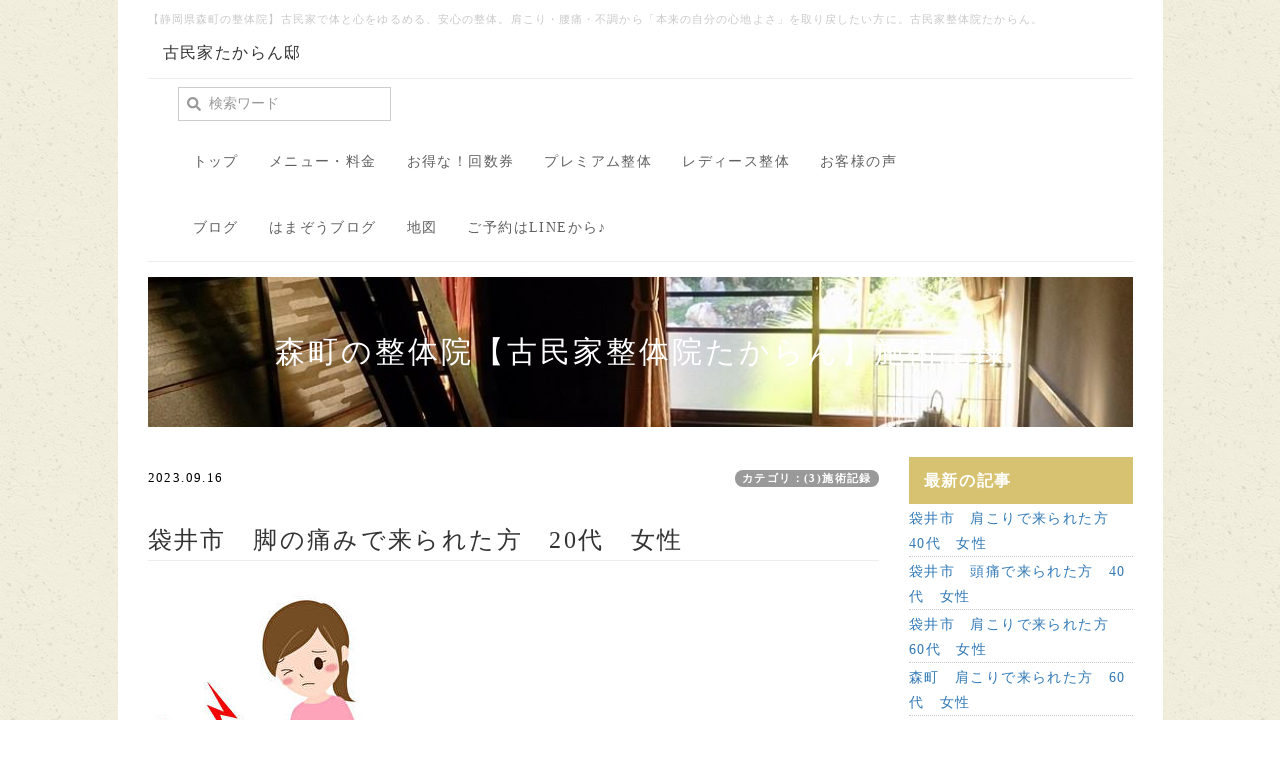

--- FILE ---
content_type: text/html; charset=UTF-8
request_url: https://takaran.net/index.php?QBlog-20230916-1
body_size: 8585
content:
<!DOCTYPE html>
<html lang="ja">
<head>
    <meta charset="UTF-8">
    <meta http-equiv="X-UA-Compatible" content="IE=edge">
    <meta name="viewport" content="width=device-width, initial-scale=1">
    <title>袋井市　脚の痛みで来られた方　20代　女性 - 森町の整体院【古民家整体院たからん】施術記録 - 【静岡県森町の整体院】古民家で体と心をゆるめる、安心の整体。肩こり・腰痛・不調から「本来の自分の心地よさ」を取り戻したい方に。古民家整体院たからん。</title>
    <meta name="keywords" content="整体院,整体,マッサージ,袋井市,森町,掛川市,磐田市,静岡県,肩こり,腰痛,頭痛,評判,人気,おすすめ,解消,整体,五十肩,四十肩,しびれ,手足,治療院,骨盤矯正,ソフト,ダイエット,ストレッチ,女性,初心者,元気,人気,安心,口コミ,喜び,子育て,アラフォー,アットホーム,雰囲気,癒し,健康,便秘,冷え性,施術,こだわり,自然治癒力,引きこもり,不登校,心,硬くなる" />
    <meta name="description" content="	静岡県周智郡森町飯田にある整体のお店たからん。日本中＆世界中の人が(たまに宇宙人も）集う古民家整体院たからん。体がゆるみ心がゆるむと毎日が安心して過ごせるようになあります。色々話して、体もゆるめて、心もゆるめて、いい流れがあなたに流れますように♪日本中そして世界中から人々が、この森町に集ってくれたら嬉しいです。" />
    <link rel="alternate" type="application/rss+xml" title="RSS" href="https://takaran.net/index.php?cmd=rss&qblog_rss=1" />
        <link rel="stylesheet" href="skin/bootstrap/css/bootstrap.min.css" /><link rel="stylesheet" href="skin/hokukenstyle/print.css" media="print">
<link rel="stylesheet" media="screen" href="skin/hokukenstyle/haik_fabric/main.css?1747310763">
<link rel="shortcut icon" href="favicon.ico"  type="image/x-icon" />    <script type="text/javascript" src="js/jquery.js"></script><script type="text/javascript" src="skin/bootstrap/js/bootstrap.min.js"></script><script type="text/javascript" src="js/jquery.cookie.js"></script>    <meta name="google-site-verification" content="kPFdzvLnxF-e7sUm9yWmVGmOqIC7Af-bKb_5IeOIOr8" />        <script>
if (typeof QHM === "undefined") QHM = {};
QHM = {"window_open":true,"exclude_host_name_regex":"","default_target":"_blank"};
</script><style>

/* Base custom styling */
body{
      background-color: ;
  }
.navbar-default{
      background-color: ;
  }
.haik-footer{
      background-color: ;
  }

body, h1, h2, h3, h4, h5, h6 {
	font-family: "游明朝", YuMincho,"ヒラギノ明朝 ProN W3","Hiragino Mincho ProN","HG明朝E","ＭＳ Ｐ明朝","MS PMincho","MS 明朝",serif;
}

/* Navigation custom styling */

/* background texture changes */
</style>
<meta name="GENERATOR" content="Quick Homepage Maker; version=7.6.4; haik=true" />
<link rel="canonical" href="https://takaran.net/index.php?QBlog-20230916-1">
<link rel="stylesheet" href="plugin/qblog/qblog.css" /><link rel="contents" href="https://takaran.net/index.php?QBlog" /><link rel="prev" href="https://takaran.net/index.php?QBlog-20230914-1" /><link rel="next" href="https://takaran.net/index.php?QBlog-20230918-1" /><script defer src="https://use.fontawesome.com/releases/v5.15.4/js/all.js"></script>
<script defer src="https://use.fontawesome.com/releases/v5.15.4/js/v4-shims.js"></script>
<script src="js/qhm.min.js"></script><style>
[data-plugin=search2] > .input-group,
[data-plugin=search2] > .form-group {
  position: relative;
}
[data-plugin=search2] > .form-group > .svg-inline--fa {
  position: absolute;
  top: 10px;
  left: 9px;
  color: #999;
}
[data-plugin=search2] > .input-group > .svg-inline--fa {
    position: absolute;
    top: 13px;
    left: 9px;
    color: #999;
    z-index: 10;
}
[data-plugin=search2] input[type="text"] {
  padding-left: 30px;
}
[data-plugin=search2] input[type="text"]:-ms-input-placeholder {
  line-height: 24px;
}
</style><style>
.qhm-bs-nav .list2 {
  position: absolute;
  width: 1px;
  height: 1px;
  margin: -1px;
  padding: 0;
  overflow: hidden;
  clip: rect(0,0,0,0);
  border: 0;
}
</style>
<script type="text/javascript">
$(function(){
  $(".list-group > .list-group-item").find(".list-group-item").removeClass("list-group-item");
  $("#menubar .list-group .list-group-item a").each(function(){
    var url = $(this).attr("href");
    if (url == "https://takaran.net/index.php\?QBlog-20230916-1") {
      $(this).parent().addClass("active");
    }
  });
});
</script>

<style>
.share_buttons {
  display: table;
}
.share_buttons.center {
  margin: 0 auto;
  text-align: center;
}
.share_buttons.right {
  float: right;
  margin-right: 10px;
}
.share_buttons.share_buttons_nav ul.nav {
  margin: 0px;
}
.share_buttons.share_buttons_nav ul.nav > li > a {
  padding: 0 3px;
}
.share_buttons ul.nav > li {
  margin: 0px;
}
.share_buttons ul.nav > li > a {
  display: block;
  margin: 0;
  font-size: inherit;
  color: #999;
  padding: 0 3px;
}
.share_buttons ul.nav > li > a:hover {
  background-color: transparent;
}
.share_buttons ul.nav > li > a i.orgm-icon-facebook-2:before {
  background-color: white;
  border-radius: 7px;
  max-height: 24px;
}
.share_buttons ul.nav > li > a i.orgm-icon-twitter-2:before {
  background-color: white;
  border-radius: 7px;
  max-height: 24px;
}
.share_buttons ul.nav > li > a.facebook:hover > i {
  color: #3b5998;
}
.share_buttons ul.nav > li > a.twitter:hover > i {
  color: #3fbdf6;
}
</style>

<link rel="stylesheet" href="plugin/section/section.css" />
<style class="qhm-plugin-section-style">#qhm_section_1 {color:#636466;background-color:#f2f2f2;}</style>
<meta property="fb:app_id" content="470116636345394" />
<meta property="og:locale" content="ja_JP" />
<meta property="og:type" content="article" />
<meta property="og:title" content="袋井市　脚の痛みで来られた方　20代　女性 - 森町の整体院【古民家整体院たからん】施術記録 - 【静岡県森町の整体院】古民家で体と心をゆるめる、安心の整体。肩こり・腰痛・不調から「本来の自分の心地よさ」を取り戻したい方に。古民家整体院たからん。" />
<meta property="og:url" content="https://takaran.net/index.php?QBlog-20230916-1" />
<meta property="og:site_name" content="【静岡県森町の整体院】古民家で体と心をゆるめる、安心の整体。肩こり・腰痛・不調から「本来の自分の心地よさ」を取り戻したい方に。古民家整体院たからん。" />
<meta property="og:description" content="	静岡県周智郡森町飯田にある整体のお店たからん。日本中＆世界中の人が(たまに宇宙人も）集う古民家整体院たからん。体がゆるみ心がゆるむと毎日が安心して過ごせるようになあります。色々話して、体もゆるめて、心もゆるめて、いい流れがあなたに流れますように♪日本中そして世界中から人々が、この森町に集ってくれたら嬉しいです。" />
<meta property="og:image" content="https://takaran.net/swfu/d/QFazKI8y2muStkw1694858437.jpg" />
<style class="qhm-plugin-section-style">#qhm_section_2 {color:#ffffff;background-image:url(https://takaran.net/cache/custom_skin.haik_fabric.eyecatch_bgimage.1438743181.jpg);}</style>
</head>
<body class="haik-palette-yellow">
        <div class="container haik-content-background">
    <div class="haik-headcopy">
      <div class="container">
        <div id="headcopy" class="qhm-head-copy">
<h1>【静岡県森町の整体院】古民家で体と心をゆるめる、安心の整体。肩こり・腰痛・不調から「本来の自分の心地よさ」を取り戻したい方に。古民家整体院たからん。</h1>
</div><!-- END: id:headcopy -->
      </div>
    </div>
    <!-- ◆ Header ◆ ========================================================= -->
    <header class="container haik-header" role="banner">
                <a class="navbar-brand" href="https://takaran.net">
                          古民家たからん邸                      </a>
       
    </header>
    <!-- ◆ Navbar ◆ ======================================================= -->
    <div class="container">
      <nav id="navigator" class="navbar-default haik-nav" role="navigation">
        <div class="navbar-header">
          <button type="button" class="navbar-toggle" data-toggle="collapse" data-target="#bs-example-navbar-collapse-1">
                <span class="sr-only">Toggle navigation</span>
                <span class="icon-bar-menu">MENU</span>
          </button>
        </div>
        <div class="collapse navbar-collapse" id="bs-example-navbar-collapse-1">
          
<!-- SITENAVIGATOR CONTENTS START -->

<form class="qhm-bs-nav nav navbar-nav navbar-form" action="https://takaran.net/index.php" method="get" class="qhm-search2 form-inline" data-plugin="search2">
  <input type="hidden" name="cmd" value="search2" />
  <input type="hidden" name="type" value="AND" />
  <div class="form-group">
    <i class="fas fa-search"></i>
    <input type="text"  name="word" value="" class="form-control" placeholder="検索ワード" />
  </div>
</form>

<ul class="qhm-bs-nav nav navbar-nav navbar-form" ><li><a href="https://takaran.net/index.php?FrontPage" title="FrontPage">トップ</a></li>
<li><a href="https://takaran.net/index.php?%E3%83%A1%E3%83%8B%E3%83%A5%E3%83%BC%E3%83%BB%E6%96%99%E9%87%91" title="メニュー・料金">メニュー・料金</a></li>
<li><a href="https://takaran.net/index.php?%E3%81%8A%E5%BE%97%E3%81%AA%EF%BC%81%E5%9B%9E%E6%95%B0%E5%88%B8" title="お得な！回数券">お得な！回数券</a></li>
<li><a href="https://takaran.net/index.php?%E3%83%97%E3%83%AC%E3%83%9F%E3%82%A2%E3%83%A0%E6%95%B4%E4%BD%93" title="プレミアム整体">プレミアム整体</a></li>
<li><a href="https://mimitubo-diet.takaran.net/">レディース整体</a></li>
<li><a href="https://takaran.net/index.php?%E3%81%8A%E5%AE%A2%E6%A7%98%E3%81%AE%E5%A3%B0" title="お客様の声">お客様の声</a></li></ul>
<ul class="qhm-bs-nav nav navbar-nav navbar-form" ><li><a href="http://www.takaran.net/index.php?QBlog">ブログ</a></li>
<li><a href="https://takaran.hamazo.tv/">はまぞうブログ</a></li>
<li><a href="https://takaran.net/index.php?%E5%9C%B0%E5%9B%B3" title="地図">地図</a></li>
<li><a href="https://takaran.net/index.php?%E3%81%94%E4%BA%88%E7%B4%84%E3%81%AFLINE%E3%81%8B%E3%82%89%E2%99%AA" title="ご予約はLINEから♪">ご予約はLINEから♪</a>
<div id="plugin_only_mobile_2" class="plugin-only-mobile visible-xs visible-xs-block">
  <div class="qhm-align-center" style="text-align:center"><p><a href="tel:0538490490" class=""><span style="font-size:13px;color:#4B4B4B;"  class="qhm-deco"><strong>▼番号をタップすると電話がかけられます▼</strong></span></a></p></div>
<div id="plugin_br_1" class="spacer" style="margin-top:-15px"></div>
<div class="qhm-align-center" style="text-align:center"><p><a href="tel:0538490490" class=""><span style="font-size:35px;color:inherit;background-color:inherit;"  class="qhm-deco"><span class="label label-success"><i class="fa fa-phone" aria-hidden="true"></i> 0538-49-0490</span></span></a></p></div>
<div id="plugin_br_2" class="spacer" style="margin-top:-20px"></div>
<div class="qhm-align-center" style="text-align:center"><p><span style="font-size:12px;color:black;background-color:inherit;"  class="qhm-deco"><strong>営業時間 10:00～18:00 <span style="color:#C7243A;"  class="qhm-deco">定休日 水・日</span></strong></span><br />
<br class="spacer" /></p></div>

</div></li></ul>


<!-- SITENAVIGATOR CONTENTS END -->
        </div>
      </nav>      
    </div>
    <!-- ◆ Eyecatch ◆ ========================================================= -->
    <div class="container">
      <div class="haik-eyecatch-top">
        <div id="qhm_eyecatch" class="qhm-eyecatch"><section  id="qhm_section_2" class="jumbotron qhm-section qhm-section-default  qhm-eyecatch qhm-eyecatch-default" data-background-image="cache/custom_skin.haik_fabric.eyecatch_bgimage.1438743181.jpg" data-background-type="cover" data-height="" data-horizontal-align="center" data-vertical-align="middle">
  
  
    <div>
      <div class="container-fluid qhm-section-content">
        <h1 id="content_15_0">森町の整体院【古民家整体院たからん】施術記録</h1>

      </div>
    </div>
</section></div>      </div>      
    <!-- ◆ Content ◆ ========================================================= -->
      <div class="row">
        <div class="col-sm-9">
          <main class="haik-container haik-content" role="main">
            
<!-- BODYCONTENTS START -->

<style type="text/css">
#content h2.title{display:none;}
</style>

<div class="title">
<span class="qblog_post_date">2023.09.16</span>

<a href="https://takaran.net/index.php?QBlog&amp;mode=category&amp;catname=%283%29%E6%96%BD%E8%A1%93%E8%A8%98%E9%8C%B2" class="qblog_category badge">カテゴリ：(3)施術記録</a>
</div>
<h2>袋井市　脚の痛みで来られた方　20代　女性</h2>

<p><img src="swfu/d/QFazKI8y2muStkw1694858437.jpg" alt="画像の説明" title="画像の説明"    class=""></p>
<p>【袋井市在中の20代　女性Nさん】<br />
・症状　肩の痛み</p>
<hr class="full_hr" />
<p>先日、袋井市在中の20代女性のNさんが脚の痛みで来られました。</p>
<p>大学4年生のNさん。ちょうど帰省中だったようで、かなり左足が重かったようです。<br />
<br class="spacer" /><br />
施術をしていくと膝裏に、なかなかのコリがたまっていました。</p>
<p>今は色々と忙しいようで日々の疲れが、どっさり溜まってましたね♪</p>
<p>終わった際には、脚が軽いです♪と喜んで帰られました。<br />
<br class="spacer" /><br />
小学生の頃から、こちらに通ってくれているNさん。</p>
<p>また、いつでもいらしてくださいな。</p>
<p>楽しみにお待ちしております。</p>
<p>たからん</p>
<p><a class="btn btn-success btn-lg" href="https://ws.formzu.net/fgen/S47793835/">ご予約はコチラから<i class="glyphicon glyphicon-chevron-down" aria-hidden="true"></i></a></p>
<p><a class="btn btn-primary" href="https://www.takaran.net/index.php?QBlog-20210127-1&amp;mode=category&amp;catname=%E8%87%AA%E5%B7%B1%E7%B4%B9%E4%BB%8B">はじめまして自己紹介です。<i class="glyphicon glyphicon-chevron-down" aria-hidden="true"></i></a><br />
<a class="btn btn-warning" href="https://www.takaran.net/index.php?%E6%96%99%E9%87%91%E8%A1%A8">お店の料金表はコチラから　 <i class="glyphicon glyphicon-chevron-down" aria-hidden="true"></i></a><br />
<a class="btn btn-danger" href="https://www.takaran.net/index.php?%E3%81%8A%E5%BE%97%E3%81%AA%EF%BC%81%E5%9B%9E%E6%95%B0%E5%88%B8">お得な！回数券は、コチラから　<i class="glyphicon glyphicon-chevron-down" aria-hidden="true"></i></a></p>
<FORM><div style="text-align:center;"><!--　ボタンで表示する場合　-->　<INPUT type="button" Value="← 前のページに戻る" style="width:180px; height: 43px" onClick="history.go(-1);"></FORM></div>
<div id="plugin_only_mobile_1" class="plugin-only-mobile visible-xs visible-xs-block">
  <div style="text-align:center;"><a href="http://line.me/R/msg/text/?古民家整体院たからん【https://www.takaran.net/】"><img src="https://www.takaran.net:443/swfu/d/linebutton_82x20_1.png" width="82" height="20" alt="LINEで送る" /></a></div>

</div>
<ul class="pager"><li class="next"><a href="https://takaran.net/index.php?QBlog-20230918-1">次の記事　&rarr;</a></li><li class="previous"><a href="https://takaran.net/index.php?QBlog-20230914-1">&larr;　前の記事</a></li></ul>


<!-- BODYCONTENTS END -->
          </main>
        </div>
        <div class="col-sm-3">
          <aside class="haik-menu" role="complementary">
            <!-- ■BEGIN id:menubar -->
<div id="menubar" class="bar">

<!-- MENUBAR CONTENTS START -->

<h2 id="content_7_0"><strong>最新の記事</strong></h2>
<ul class="qblog_recent"><li><a href="https://takaran.net/index.php?QBlog-20260117-1">袋井市　肩こりで来られた方　40代　女性</a></li><li><a href="https://takaran.net/index.php?QBlog-20260116-1">袋井市　頭痛で来られた方　40代　女性</a></li><li><a href="https://takaran.net/index.php?QBlog-20260115-1">袋井市　肩こりで来られた方　60代　女性</a></li><li><a href="https://takaran.net/index.php?QBlog-20260114-1">森町　肩こりで来られた方　60代　女性</a></li><li><a href="https://takaran.net/index.php?QBlog-20260113-1">森町　膝裏の張りで来られた方　70代　男性</a></li></ul>

<h2 id="content_7_1"><strong>カテゴリ</strong></h2>
<ul class="qblog_categories">
<li><a href="https://takaran.net/index.php?QBlog&mode=category&catname=%284%29%E3%81%AF%E3%81%BE%E3%81%9E%E3%81%86%E3%83%96%E3%83%AD%E3%82%B0%E3%80%80%E4%BA%BA%E6%B0%97%E8%A8%98%E4%BA%8B">(4)はまぞうブログ　人気記事 (4)</a></li>
<li><a href="https://takaran.net/index.php?QBlog&mode=category&catname=%281%29%E8%87%AA%E5%B7%B1%E7%B4%B9%E4%BB%8B">(1)自己紹介 (3)</a></li><li><a href="https://takaran.net/index.php?QBlog&mode=category&catname=%283%29%E6%96%BD%E8%A1%93%E8%A8%98%E9%8C%B2">(3)施術記録 (1347)</a></li><li><a href="https://takaran.net/index.php?QBlog&mode=category&catname=%285%29%E3%81%8A%E5%AE%A2%E6%A7%98%E3%81%AE%E5%A3%B0">(5)お客様の声 (6)</a></li><li><a href="https://takaran.net/index.php?QBlog&mode=category&catname=%E3%81%8A%E5%BA%97%E3%81%94%E7%B4%B9%E4%BB%8B">お店ご紹介 (3)</a></li><li><a href="https://takaran.net/index.php?QBlog&mode=category&catname=%E3%81%8A%E7%9F%A5%E3%82%89%E3%81%9B">お知らせ (18)</a></li><li><a href="https://takaran.net/index.php?QBlog&mode=category&catname=%E3%82%A4%E3%83%99%E3%83%B3%E3%83%88">イベント (1)</a></li><li><a href="https://takaran.net/index.php?QBlog&mode=category&catname=%E4%BB%8A%E6%97%A5%E3%81%AE%E5%87%BA%E6%9D%A5%E4%BA%8B">今日の出来事 (11)</a></li><li><a href="https://takaran.net/index.php?QBlog&mode=category&catname=%E5%81%A5%E5%BA%B7">健康 (4)</a></li><li><a href="https://takaran.net/index.php?QBlog&mode=category&catname=%E5%8B%89%E5%BC%B7%E4%BC%9A">勉強会 (1)</a></li><li><a href="https://takaran.net/index.php?QBlog&mode=category&catname=%E5%8F%A4%E6%B0%91%E5%AE%B6%E3%80%80%E3%81%8A%E5%BA%AD">古民家　お庭 (2)</a></li><li><a href="https://takaran.net/index.php?QBlog&mode=category&catname=%E5%AC%89%E3%81%97%E3%81%84%E5%87%BA%E6%9D%A5%E4%BA%8B">嬉しい出来事 (1)</a></li><li><a href="https://takaran.net/index.php?QBlog&mode=category&catname=%E6%95%B4%E4%BD%93">整体 (2)</a></li><li><a href="https://takaran.net/index.php?QBlog&mode=category&catname=%E6%A5%BD%E3%81%97%E3%81%84%E7%94%9F%E3%81%8D%E6%96%B9">楽しい生き方 (1)</a></li><li><a href="https://takaran.net/index.php?QBlog&mode=category&catname=%E8%80%B3%E3%81%A4%E3%81%BC%E3%83%80%E3%82%A4%E3%82%A8%E3%83%83%E3%83%88">耳つぼダイエット (2)</a></li><li><a href="https://takaran.net/index.php?QBlog&mode=category&catname=%E8%80%B3%E3%81%A4%E3%81%BC%E7%84%A1%E6%96%99%E8%B3%87%E6%A0%BC%E5%8F%96%E5%BE%97%E8%AA%AC%E6%98%8E%E4%BC%9A">耳つぼ無料資格取得説明会 (2)</a></li>
</ul>

<h2 id="content_7_2"><strong>コメント</strong></h2>
<ul class="qblog_recent_comments"><li><a href="https://takaran.net/index.php?QBlog-20210127-1">12.02 開業秘話（6年前のブログから）</a></li>
<li><a href="https://takaran.net/index.php?QBlog-20130526-1">06.06 内覧会のお知らせ</a></li>
</ul>

<h2 id="content_7_3"><strong>アーカイブ</strong></h2>
<ul class="qblog_archives">
      <li>
      <a href="https://takaran.net/index.php?QBlog&amp;mode=archives&amp;date=202601">2026年01月 (12)</a>
    </li>
      <li>
      <a href="https://takaran.net/index.php?QBlog&amp;mode=archives&amp;date=202512">2025年12月 (24)</a>
    </li>
      <li>
      <a href="https://takaran.net/index.php?QBlog&amp;mode=archives&amp;date=202511">2025年11月 (22)</a>
    </li>
      <li>
      <a href="https://takaran.net/index.php?QBlog&amp;mode=archives&amp;date=202510">2025年10月 (27)</a>
    </li>
      <li>
      <a href="https://takaran.net/index.php?QBlog&amp;mode=archives&amp;date=202509">2025年09月 (25)</a>
    </li>
      <li>
      <a href="https://takaran.net/index.php?QBlog&amp;mode=archives&amp;date=202508">2025年08月 (23)</a>
    </li>
      <li>
      <a href="https://takaran.net/index.php?QBlog&amp;mode=archives&amp;date=202507">2025年07月 (23)</a>
    </li>
      <li>
      <a href="https://takaran.net/index.php?QBlog&amp;mode=archives&amp;date=202506">2025年06月 (24)</a>
    </li>
      <li>
      <a href="https://takaran.net/index.php?QBlog&amp;mode=archives&amp;date=202505">2025年05月 (26)</a>
    </li>
      <li>
      <a href="https://takaran.net/index.php?QBlog&amp;mode=archives&amp;date=202504">2025年04月 (26)</a>
    </li>
      <li>
      <a href="https://takaran.net/index.php?QBlog&amp;mode=archives&amp;date=202503">2025年03月 (26)</a>
    </li>
      <li>
      <a href="https://takaran.net/index.php?QBlog&amp;mode=archives&amp;date=202502">2025年02月 (23)</a>
    </li>
      <li>
      <a href="https://takaran.net/index.php?QBlog&amp;mode=archives&amp;date=202501">2025年01月 (24)</a>
    </li>
      <li>
      <a href="https://takaran.net/index.php?QBlog&amp;mode=archives&amp;date=202412">2024年12月 (26)</a>
    </li>
      <li>
      <a href="https://takaran.net/index.php?QBlog&amp;mode=archives&amp;date=202411">2024年11月 (25)</a>
    </li>
      <li>
      <a href="https://takaran.net/index.php?QBlog&amp;mode=archives&amp;date=202410">2024年10月 (27)</a>
    </li>
      <li>
      <a href="https://takaran.net/index.php?QBlog&amp;mode=archives&amp;date=202409">2024年09月 (25)</a>
    </li>
      <li>
      <a href="https://takaran.net/index.php?QBlog&amp;mode=archives&amp;date=202408">2024年08月 (24)</a>
    </li>
      <li>
      <a href="https://takaran.net/index.php?QBlog&amp;mode=archives&amp;date=202407">2024年07月 (25)</a>
    </li>
      <li>
      <a href="https://takaran.net/index.php?QBlog&amp;mode=archives&amp;date=202406">2024年06月 (25)</a>
    </li>
      <li>
      <a href="https://takaran.net/index.php?QBlog&amp;mode=archives&amp;date=202405">2024年05月 (25)</a>
    </li>
      <li>
      <a href="https://takaran.net/index.php?QBlog&amp;mode=archives&amp;date=202404">2024年04月 (26)</a>
    </li>
      <li>
      <a href="https://takaran.net/index.php?QBlog&amp;mode=archives&amp;date=202403">2024年03月 (25)</a>
    </li>
      <li>
      <a href="https://takaran.net/index.php?QBlog&amp;mode=archives&amp;date=202402">2024年02月 (25)</a>
    </li>
      <li>
      <a href="https://takaran.net/index.php?QBlog&amp;mode=archives&amp;date=202401">2024年01月 (23)</a>
    </li>
      <li>
      <a href="https://takaran.net/index.php?QBlog&amp;mode=archives&amp;date=202312">2023年12月 (25)</a>
    </li>
      <li>
      <a href="https://takaran.net/index.php?QBlog&amp;mode=archives&amp;date=202311">2023年11月 (25)</a>
    </li>
      <li>
      <a href="https://takaran.net/index.php?QBlog&amp;mode=archives&amp;date=202310">2023年10月 (26)</a>
    </li>
      <li>
      <a href="https://takaran.net/index.php?QBlog&amp;mode=archives&amp;date=202309">2023年09月 (23)</a>
    </li>
      <li>
      <a href="https://takaran.net/index.php?QBlog&amp;mode=archives&amp;date=202308">2023年08月 (21)</a>
    </li>
      <li>
      <a href="https://takaran.net/index.php?QBlog&amp;mode=archives&amp;date=202307">2023年07月 (22)</a>
    </li>
      <li>
      <a href="https://takaran.net/index.php?QBlog&amp;mode=archives&amp;date=202306">2023年06月 (25)</a>
    </li>
      <li>
      <a href="https://takaran.net/index.php?QBlog&amp;mode=archives&amp;date=202305">2023年05月 (24)</a>
    </li>
      <li>
      <a href="https://takaran.net/index.php?QBlog&amp;mode=archives&amp;date=202304">2023年04月 (25)</a>
    </li>
      <li>
      <a href="https://takaran.net/index.php?QBlog&amp;mode=archives&amp;date=202303">2023年03月 (26)</a>
    </li>
      <li>
      <a href="https://takaran.net/index.php?QBlog&amp;mode=archives&amp;date=202302">2023年02月 (20)</a>
    </li>
      <li>
      <a href="https://takaran.net/index.php?QBlog&amp;mode=archives&amp;date=202301">2023年01月 (20)</a>
    </li>
      <li>
      <a href="https://takaran.net/index.php?QBlog&amp;mode=archives&amp;date=202212">2022年12月 (17)</a>
    </li>
      <li>
      <a href="https://takaran.net/index.php?QBlog&amp;mode=archives&amp;date=202211">2022年11月 (21)</a>
    </li>
      <li>
      <a href="https://takaran.net/index.php?QBlog&amp;mode=archives&amp;date=202210">2022年10月 (22)</a>
    </li>
      <li>
      <a href="https://takaran.net/index.php?QBlog&amp;mode=archives&amp;date=202209">2022年09月 (22)</a>
    </li>
      <li>
      <a href="https://takaran.net/index.php?QBlog&amp;mode=archives&amp;date=202208">2022年08月 (21)</a>
    </li>
      <li>
      <a href="https://takaran.net/index.php?QBlog&amp;mode=archives&amp;date=202207">2022年07月 (22)</a>
    </li>
      <li>
      <a href="https://takaran.net/index.php?QBlog&amp;mode=archives&amp;date=202206">2022年06月 (21)</a>
    </li>
      <li>
      <a href="https://takaran.net/index.php?QBlog&amp;mode=archives&amp;date=202205">2022年05月 (21)</a>
    </li>
      <li>
      <a href="https://takaran.net/index.php?QBlog&amp;mode=archives&amp;date=202204">2022年04月 (22)</a>
    </li>
      <li>
      <a href="https://takaran.net/index.php?QBlog&amp;mode=archives&amp;date=202203">2022年03月 (22)</a>
    </li>
      <li>
      <a href="https://takaran.net/index.php?QBlog&amp;mode=archives&amp;date=202202">2022年02月 (20)</a>
    </li>
      <li>
      <a href="https://takaran.net/index.php?QBlog&amp;mode=archives&amp;date=202201">2022年01月 (20)</a>
    </li>
      <li>
      <a href="https://takaran.net/index.php?QBlog&amp;mode=archives&amp;date=202112">2021年12月 (21)</a>
    </li>
      <li>
      <a href="https://takaran.net/index.php?QBlog&amp;mode=archives&amp;date=202111">2021年11月 (22)</a>
    </li>
      <li>
      <a href="https://takaran.net/index.php?QBlog&amp;mode=archives&amp;date=202110">2021年10月 (22)</a>
    </li>
      <li>
      <a href="https://takaran.net/index.php?QBlog&amp;mode=archives&amp;date=202109">2021年09月 (21)</a>
    </li>
      <li>
      <a href="https://takaran.net/index.php?QBlog&amp;mode=archives&amp;date=202108">2021年08月 (22)</a>
    </li>
      <li>
      <a href="https://takaran.net/index.php?QBlog&amp;mode=archives&amp;date=202107">2021年07月 (23)</a>
    </li>
      <li>
      <a href="https://takaran.net/index.php?QBlog&amp;mode=archives&amp;date=202106">2021年06月 (21)</a>
    </li>
      <li>
      <a href="https://takaran.net/index.php?QBlog&amp;mode=archives&amp;date=202105">2021年05月 (22)</a>
    </li>
      <li>
      <a href="https://takaran.net/index.php?QBlog&amp;mode=archives&amp;date=202104">2021年04月 (22)</a>
    </li>
      <li>
      <a href="https://takaran.net/index.php?QBlog&amp;mode=archives&amp;date=202103">2021年03月 (16)</a>
    </li>
      <li>
      <a href="https://takaran.net/index.php?QBlog&amp;mode=archives&amp;date=202101">2021年01月 (1)</a>
    </li>
      <li>
      <a href="https://takaran.net/index.php?QBlog&amp;mode=archives&amp;date=201405">2014年05月 (2)</a>
    </li>
      <li>
      <a href="https://takaran.net/index.php?QBlog&amp;mode=archives&amp;date=201404">2014年04月 (5)</a>
    </li>
      <li>
      <a href="https://takaran.net/index.php?QBlog&amp;mode=archives&amp;date=201402">2014年02月 (2)</a>
    </li>
      <li>
      <a href="https://takaran.net/index.php?QBlog&amp;mode=archives&amp;date=201401">2014年01月 (7)</a>
    </li>
      <li>
      <a href="https://takaran.net/index.php?QBlog&amp;mode=archives&amp;date=201312">2013年12月 (3)</a>
    </li>
      <li>
      <a href="https://takaran.net/index.php?QBlog&amp;mode=archives&amp;date=201311">2013年11月 (6)</a>
    </li>
      <li>
      <a href="https://takaran.net/index.php?QBlog&amp;mode=archives&amp;date=201310">2013年10月 (1)</a>
    </li>
      <li>
      <a href="https://takaran.net/index.php?QBlog&amp;mode=archives&amp;date=201309">2013年09月 (6)</a>
    </li>
      <li>
      <a href="https://takaran.net/index.php?QBlog&amp;mode=archives&amp;date=201308">2013年08月 (1)</a>
    </li>
      <li>
      <a href="https://takaran.net/index.php?QBlog&amp;mode=archives&amp;date=201306">2013年06月 (2)</a>
    </li>
      <li>
      <a href="https://takaran.net/index.php?QBlog&amp;mode=archives&amp;date=201305">2013年05月 (1)</a>
    </li>
      <li>
      <a href="https://takaran.net/index.php?QBlog&amp;mode=archives&amp;date=201304">2013年04月 (3)</a>
    </li>
      <li>
      <a href="https://takaran.net/index.php?QBlog&amp;mode=archives&amp;date=201303">2013年03月 (3)</a>
    </li>
      <li>
      <a href="https://takaran.net/index.php?QBlog&amp;mode=archives&amp;date=201302">2013年02月 (1)</a>
    </li>
      <li>
      <a href="https://takaran.net/index.php?QBlog&amp;mode=archives&amp;date=201301">2013年01月 (1)</a>
    </li>
      <li>
      <a href="https://takaran.net/index.php?QBlog&amp;mode=archives&amp;date=201212">2012年12月 (1)</a>
    </li>
      <li>
      <a href="https://takaran.net/index.php?QBlog&amp;mode=archives&amp;date=201211">2012年11月 (1)</a>
    </li>
      <li>
      <a href="https://takaran.net/index.php?QBlog&amp;mode=archives&amp;date=201210">2012年10月 (3)</a>
    </li>
      <li>
      <a href="https://takaran.net/index.php?QBlog&amp;mode=archives&amp;date=201209">2012年09月 (4)</a>
    </li>
      <li>
      <a href="https://takaran.net/index.php?QBlog&amp;mode=archives&amp;date=201208">2012年08月 (2)</a>
    </li>
  </ul>


<h2 id="content_7_4"><a href="https://takaran.net/index.php?FrontPage" title="FrontPage">トップへ</a></h2>
<ul class="list1 list-group"><li class="list-group-item">お問い合わせ
</li></ul>

<!-- MENUBAR CONTENTS END -->

</div>
<!-- □END id:menubar -->          </aside>
        </div>
      </div>
      <!-- summary start -->







<!-- summary end -->    </div>
        <!-- ◆ Footer ◆ ========================================================== -->
    <footer class="haik-footer" role="contentinfo">
      <div class="container haik-footer-border">
        
<!-- SITENAVIGATOR2 CONTENTS START -->

<section  id="qhm_section_1" class="qhm-section qhm-section-default " data-height="" data-horizontal-align="center" data-vertical-align="middle">
  
  
    <div>
      <div class="container-fluid qhm-section-content">
        <div class="row"><div class="col-sm-3 " style=""><div class="qhm-align-left" style="text-align:left"><h4 id="content_10_0">Menu＆料金</h4>
<p><a href="https://takaran.net/index.php?%E3%81%8A%E5%BE%97%E3%81%AA%EF%BC%81%E5%9B%9E%E6%95%B0%E5%88%B8" title="お得な！回数券">本気で整えたい</a><br />
<a href="https://takaran.net/index.php?%E3%83%97%E3%83%AC%E3%83%9F%E3%82%A2%E3%83%A0%E6%95%B4%E4%BD%93" title="プレミアム整体">長年ギックリ腰にお悩みの方！プレミアム</a><br />
<a href="https://takaran.net/index.php?%E3%83%A1%E3%83%8B%E3%83%A5%E3%83%BC%E3%83%BB%E6%96%99%E9%87%91" title="メニュー・料金">メニュー・料金</a><br />
<a href="https://takaran.net/index.php?QBlog" title="QBlog">ブログ</a><br />
<a href="https://takaran.hamazo.tv/">はまぞうブログ</a></p></div>
</div><div class="col-sm-3 " style=""><div class="qhm-align-left" style="text-align:left"><h4 id="content_11_0"><i class="glyphicon glyphicon-time" aria-hidden="true"></i></h4>
<p><a href="https://takaran.net/index.php?%E5%96%B6%E6%A5%AD%E6%99%82%E9%96%93" title="営業時間">営業時間</a><br />
<a href="https://takaran.net/index.php?%E3%81%AF%E3%81%98%E3%82%81%E3%81%A6%E3%81%AE%E6%96%B9%E3%81%B8" title="はじめての方へ">ご案内</a><br />
<a href="https://takaran.net/index.php?%E8%87%AA%E5%B7%B1%E7%B4%B9%E4%BB%8B" title="自己紹介">スタッフ紹介</a><br />
<a href="https://page.line.me/200asiad">ご予約はLINEから♪</a></p></div>
</div><div class="col-sm-3 " style=""><div class="qhm-align-left" style="text-align:left"><h4 id="content_12_0">ナビ&amp;問い合わせ</h4>
<p><a href="https://takaran.net/index.php?%E5%9C%B0%E5%9B%B3" title="地図">場所</a><br />
<a href="https://takaran.net/index.php?%E9%81%93%E6%A1%88%E5%86%85" title="道案内">道案内</a><br />
<a href="https://takaran.net/index.php?%E9%A7%90%E8%BB%8A%E5%A0%B4" title="駐車場">駐車場</a><br />
<a href="https://page.line.me/200asiad">お問い合わせもLINEから♪</a></p></div>
</div><div class="col-sm-3 " style=""><div class="qhm-align-left" style="text-align:left"><h4 id="content_13_0">古民家整体院たからん</h4>
<p>〒437-0222<br />
静岡県周智郡森町飯田1866-1<br />
TEL: 0538 - 49- 0490</p></div>
<div class="share_buttons left"><ul class="nav nav-pills"><li><a href="http://www.facebook.com/share.php?u=https%3A%2F%2Ftakaran.net%2Findex.php%3FQBlog-20230916-1" class="facebook" onclick="window.open(this.href, 'FBwindow', 'width=650, height=450, menubar=no, toolbar=no, scrollbars=yes'); return false;" title="Facebook でシェア"><i class="fa fa-2x fa-facebook-square"></i><span class="sr-only">Facebook でシェア</span></a></li><li><a href="http://twitter.com/share?url=https%3A%2F%2Ftakaran.net%2Findex.php%3FQBlog-20230916-1&text=%E8%A2%8B%E4%BA%95%E5%B8%82%E3%80%80%E8%84%9A%E3%81%AE%E7%97%9B%E3%81%BF%E3%81%A7%E6%9D%A5%E3%82%89%E3%82%8C%E3%81%9F%E6%96%B9%E3%80%8020%E4%BB%A3%E3%80%80%E5%A5%B3%E6%80%A7" class="twitter" onclick="window.open(this.href, 'tweetwindow', 'width=550, height=450,personalbar=0,toolbar=0,scrollbars=1,resizable=1'); return false;" title="Twitter でシェア"><i class="fa fa-2x fa-twitter-square"></i><span class="sr-only">Twitter でシェア</span></a></li></ul></div>
</div></div>
<p><br class="spacer" /></p>
<p>©古民家たからん邸/ようこそ癒しの異空間へ</p>

      </div>
    </div>
</section>
<div id="plugin_only_mobile_3" class="plugin-only-mobile visible-xs visible-xs-block">
  <div style="text-align:center;"><a href="http://line.me/R/msg/text/?LINE%E3%81%A7%E9%80%81%E3%82%8B%0D%0Ahttp%3A%2F%2Fline.me%2F"><img src="http://www.takaran.net/swfu/d/linebutton_82x20.png" width="80" height="20" alt="LINEで送る" /></a></div>

</div>

<!-- SITENAVIGATOR2 CONTENTS END -->
      </div>
    </footer>
    </div>
        <!-- ◆ Licence ◆ ========================================================== -->
    <div class="container haik-licence" role="contentinfo">
      <div class="container">
        <div class="text-center haik-copyright">
          <p> Copyright © 2026 <a href="http://takaran.net">古民家整体院　たからん</a> All Rights Reserved.
          〒437-0222 静岡県周智郡森町飯田1866-1 0538-49-0490</p>
        </div>
                  <div>
            <p>powered by <strong>Quick Homepage Maker</strong>7.6.4 based on PukiWiki 1.4.7 License is GPL. <a href="https://takaran.net/index.php?cmd=qhmauth" class="qhm-auth-link">HAIK</a></p>
          </div>
              </div>
    </div>
    <!-- ■　アクセスタグ■ ============================================== -->
    <script type="text/javascript">
var gaJsHost = (("https:" == document.location.protocol) ? "https://ssl." : "http://www.");
document.write(unescape("%3Cscript src='" + gaJsHost + "google-analytics.com/ga.js' type='text/javascript'%3E%3C/script%3E"));
</script>
<script type="text/javascript">
var pageTracker = _gat._getTracker("UA-4039536-1");
pageTracker._initData();
pageTracker._trackPageview();
</script>
    
<script>
$(function(){



  $(".qhm-bs-nav ul.list2").each(function(){
    var $ul = $(this);
    var $li = $ul.parent();

    $ul.removeClass("list2").addClass("dropdown-menu");

    if ($li.children("a").length) {
      $li.children("a").addClass("dropdown-toggle").attr("data-toggle", "dropdown").append("<b class=\"caret\"></b>");
    }
    else {
      $("body").append($ul);
      var $child = $li.contents();

      $li.prepend("<a href=\"#\"></a>").children("a").append($child).addClass("dropdown-toggle").attr("data-toggle", "dropdown").append("<b class=\"caret\"></b>");
      $li.append($ul);
    }
  });

});
</script>
<script>
$("#body, [role=main]").fitVids({ignore:""});
</script></body>
</html>


--- FILE ---
content_type: text/css
request_url: https://takaran.net/skin/hokukenstyle/haik_fabric/main.css?1747310763
body_size: 14649
content:
@-webkit-keyframes fade-in{0%{display:none;opacity:0;filter:alpha(opacity=0)}1%{display:block;opacity:0;filter:alpha(opacity=0)}100%{display:block;opacity:1;filter:alpha(opacity=100)}}@keyframes fade-in{0%{display:none;opacity:0;filter:alpha(opacity=0)}1%{display:block;opacity:0;filter:alpha(opacity=0)}100%{display:block;opacity:1;filter:alpha(opacity=100)}}h1{font-size:26px}h2{font-size:24px}h3{font-size:21px}h4{font-size:18px}@media(max-width:767px){h1{font-size:25px}h2{font-size:22px}h3{font-size:20px}h4{font-size:18px}}h1{margin:30px 0 25px}h2{margin:30px 0 25px}h3{margin:20px 0 15px}h4{margin:15px 0 10px}p{font-size:15px}p{margin-bottom:30px}@media(max-width:767px){p{margin-bottom:25px}}img{max-width:100%}.qhm-block{padding:15px!important}.qhm-block>h1:first-child,.qhm-block>h2:first-child,.qhm-block>h3:first-child,.qhm-block>h4:first-child,.qhm-block>div[class*=qhm-align-]:first-child>h1:first-child,.qhm-block>div[class*=qhm-align-]:first-child>h2:first-child,.qhm-block>div[class*=qhm-align-]:first-child>h3:first-child,.qhm-block>div[class*=qhm-align-]:first-child>h4:first-child,.qhm-block>+:first-child,.qhm-block>ol:first-child{margin-top:0}.qhm-block>p:last-child,.qhm-block>h1:last-child,.qhm-block>h2:last-child,.qhm-block>h3:last-child,.qhm-block>h4:last-child,.qhm-block>div[class*=qhm-align-]:last-child>p:last-child,.qhm-block>div[class*=qhm-align-]:last-child>h1:last-child,.qhm-block>div[class*=qhm-align-]:last-child>h2:last-child,.qhm-block>div[class*=qhm-align-]:last-child>h3:last-child,.qhm-block>div[class*=qhm-align-]:last-child>h4:last-child,.qhm-block>ul:last-child,.qhm-block>ol:last-child{margin-bottom:0}.qhm-bs-block>h1:first-child,.qhm-bs-block>h2:first-child,.qhm-bs-block>h3:first-child,.qhm-bs-block>h4:first-child,.qhm-bs-block>div[class*=qhm-align-]:first-child>h1:first-child,.qhm-bs-block>div[class*=qhm-align-]:first-child>h2:first-child,.qhm-bs-block>div[class*=qhm-align-]:first-child>h3:first-child,.qhm-bs-block>div[class*=qhm-align-]:first-child>h4:first-child,.qhm-bs-block>ul:first-child,.qhm-bs-block>ol:first-child{margin-top:0}.qhm-bs-block>p:last-child,.qhm-bs-block>h1:last-child,.qhm-bs-block>h2:last-child,.qhm-bs-block>h3:last-child,.qhm-bs-block>h4:last-child,.qhm-bs-block>div[class*=qhm-align-]:last-child>p:last-child,.qhm-bs-block>div[class*=qhm-align-]:last-child>h1:last-child,.qhm-bs-block>div[class*=qhm-align-]:last-child>h2:last-child,.qhm-bs-block>div[class*=qhm-align-]:last-child>h3:last-child,.qhm-bs-block>div[class*=qhm-align-]:last-child>h4:last-child,.qhm-bs-block>ul:last-child,.qhm-bs-blocl>ol:last-child{margin-bottom:0}.qhm-section:not(.qhm-eyecatch) .container-fluid>h1:first-child,.qhm-section:not(.qhm-eyecatch) .container-fluid>h2:first-child,.qhm-section:not(.qhm-eyecatch) .container-fluid>h3:first-child,.qhm-section:not(.qhm-eyecatch) .container-fluid>h4:first-child,.qhm-section:not(.qhm-eyecatch) .container-fluid>div[class*=qhm-align-]:first-child>h1:first-child,.qhm-section:not(.qhm-eyecatch) .container-fluid>div[class*=qhm-align-]:first-child>h2:first-child,.qhm-section:not(.qhm-eyecatch) .container-fluid>div[class*=qhm-align-]:first-child>h3:first-child,.qhm-section:not(.qhm-eyecatch) .container-fluid>div[class*=qhm-align-]:first-child>h4:first-child,.qhm-section:not(.qhm-eyecatch) .container-fluid>ul:first-child,.qhm-section:not(.qhm-eyecatch) .container-fluid>ol:first-child{margin-top:0}.qhm-section:not(.qhm-eyecatch) .container-fluid>p:last-child,.qhm-section:not(.qhm-eyecatch) .container-fluid>h1:last-child,.qhm-section:not(.qhm-eyecatch) .container-fluid>h2:last-child,.qhm-section:not(.qhm-eyecatch) .container-fluid>h3:last-child,.qhm-section:not(.qhm-eyecatch) .container-fluid>h4:last-child,.qhm-section:not(.qhm-eyecatch) .container-fluid>div[class*=qhm-align-]:last-child>p:last-child,.qhm-section:not(.qhm-eyecatch) .container-fluid>div[class*=qhm-align-]:last-child>h1:last-child,.qhm-section:not(.qhm-eyecatch) .container-fluid>div[class*=qhm-align-]:last-child>h2:last-child,.qhm-section:not(.qhm-eyecatch) .container-fluid>div[class*=qhm-align-]:last-child>h3:last-child,.qhm-section:not(.qhm-eyecatch) .container-fluid>div[class*=qhm-align-]:last-child>h4:last-child,.qhm-section:not(.qhm-eyecatch) .container-fluid>ul:last-child,.qhm-section:not(.qhm-eyecatch) .container-fluid>ol:last-child{margin-bottom:0}@media(min-width:768px){div[class^=col-sm-]>h1:first-child,div[class^=col-sm-]>h2:first-child,div[class^=col-sm-]>h3:first-child,div[class^=col-sm-]>h4:first-child,div[class^="col-sm-"]>div[class*="qhm-align-"]:first-child>h1:first-child,div[class^="col-sm-"]>div[class*="qhm-align-"]:first-child>h2:first-child,div[class^="col-sm-"]>div[class*="qhm-align-"]:first-child>h3:first-child,div[class^="col-sm-"]>div[class*="qhm-align-"]:first-child>h4:first-child,div[class^=col-sm-]>ul:first-child,div[class^=col-sm-]>ol:first-child{margin-top:0}}@media(max-width:767px){div[class^=col-sm-]>p:first-of-type,div[class^="col-sm-"]>div[class*="qhm-align-"]:first-child>p:first-of-type{margin-top:10px}}div[class^=col-sm-]>p:last-child,div[class^=col-sm-]>h1:last-child,div[class^=col-sm-]>h2:last-child,div[class^=col-sm-]>h3:last-child,div[class^=col-sm-]>h4:last-child,div[class^="col-sm-"]>div[class*="qhm-align-"]:last-child>p:last-child,div[class^="col-sm-"]>div[class*="qhm-align-"]:last-child>h1:last-child,div[class^="col-sm-"]>div[class*="qhm-align-"]:last-child>h2:last-child,div[class^="col-sm-"]>div[class*="qhm-align-"]:last-child>h3:last-child,div[class^="col-sm-"]>div[class*="qhm-align-"]:last-child>h4:last-child,div[class^=col-sm-]>ul:last-child,div[class^=col-sm-]>ol:last-child{margin-bottom:0}ins{text-decoration:none;border-bottom:1px solid;padding-bottom:2px}.handline{background-color:#fffacc;background-repeat:repeat}.container{max-width:1045px}.container.haik-fullpage-container{max-width:100%}nav .container{max-width:1075px}@media(min-width:768px){.container{width:inherit}}.navbar{border:none;border-radius:0;margin-bottom:0;line-height:normal}.haik-eyecatch-top>.qhm-eyecatch>.qhm-section>div>div>h1{color:inherit;font-size:30px;font-weight:400;line-height:1.7em;margin:15px 0}@media(max-width:992px){.haik-eyecatch-top>.qhm-eyecatch>.qhm-section>div>div>h1{font-size:28px}}@media(max-width:767px){.haik-eyecatch-top>.qhm-eyecatch>.qhm-section>div>div>h1{font-size:25px}}.haik-eyecatch-top>.qhm-eyecatch>.qhm-section>div>div>h2,.haik-eyecatch-main>.qhm-eyecatch>.qhm-section>div>div>h2{color:inherit;font-size:25px;font-weight:400;line-height:1.7em;margin:15px 0}@media(max-width:992px){.haik-eyecatch-top>.qhm-eyecatch>.qhm-section>div>div>h2,.haik-eyecatch-main>.qhm-eyecatch>.qhm-section>div>div>h2{font-size:23px}}@media(max-width:767px){.haik-eyecatch-top>.qhm-eyecatch>.qhm-section>div>div>h2,.haik-eyecatch-main>.qhm-eyecatch>.qhm-section>div>div>h2{font-size:22px}}.haik-eyecatch-top>.qhm-eyecatch>.qhm-section>div>div>h3,.haik-eyecatch-main>.qhm-eyecatch>.qhm-section>div>div>h3{color:inherit;font-size:18px;font-weight:400;line-height:1.7em;margin:15px 0}.haik-eyecatch-top>.qhm-eyecatch>.qhm-section>div>div>h1>small,.haik-eyecatch-main>.qhm-eyecatch>.qhm-section>div>div>h1>small,.haik-eyecatch-top>.qhm-eyecatch>.qhm-section>div>div>h2>small,.haik-eyecatch-main>.qhm-eyecatch>.qhm-section>div>div>h2>small,.haik-eyecatch-top>.qhm-eyecatch>.qhm-section>div>div>h3>small,.haik-eyecatch-main>.qhm-eyecatch>.qhm-section>div>div>h3>small{color:inherit;font-weight:400;line-height:1.7em;margin:15px 0}.haik-eyecatch-top>.qhm-eyecatch>.qhm-section>div>div>p,.haik-eyecatch-main>.qhm-eyecatch>.qhm-section>div>div>p{font-size:16px}.btn{border-radius:0;padding:10px 35px;overflow:hidden}.btn-default{color:#fff;background-color:#babcbc;border:1px solid #babcbc;letter-spacing:.09em;border-radius:5px}.btn-default:hover,.btn-default:focus{background-color:#c7cbca;border:1px solid #c7cbca;color:#fff}.btn-primary{background-color:#3bafda;border:1px solid #3bafda;letter-spacing:.09em;border-radius:5px}.btn-primary:hover,.btn-primary:focus{background-color:#6bc9eb;border:1px solid #6bc9eb}.btn-info{background-color:#4ecdc4;border:1px solid #4ecdc4;letter-spacing:.09em;border-radius:5px}.btn-info:hover,.btn-info:focus{background-color:#73d7d1;border:1px solid #73d7d1}.btn-success{background-color:#9fd85d;border:1px solid #9fd85d;letter-spacing:.09em;border-radius:5px}.btn-success:hover,.btn-success:focus{background-color:#b8e287;border:1px solid #b8e287}.btn-warning{background-color:#ffc551;border:1px solid #ffc551;letter-spacing:.09em;border-radius:5px}.btn-warning:hover,.btn-warning:focus{background-color:#ffcd6b;border:1px solid #ffcd6b}.btn-danger{background-color:#fc5f62;border:1px solid #fc5f62;letter-spacing:.09em;border-radius:5px}.btn-danger:hover,.btn-danger:focus{background-color:#fa8e91;border:1px solid #fa8e91}.btn-round{border-radius:4px}.btn.btn-ghost,.btn.btn-ghost-w{background-color:#fff;border-radius:30px;border-width:3px;border-style:solid}.btn-default.btn-ghost{color:#ababab;border-color:#ababab}.btn-default.btn-ghost:hover,.btn-default.btn-ghost:focus{background-color:#ababab;color:#fff}.btn-primary.btn-ghost{color:#51a8dd;border-color:#51a8dd}.btn-primary.btn-ghost:hover,.btn-primary.btn-ghost:focus{background-color:#51a8dd;color:#fff}.btn-info.btn-ghost{color:#78c2c4;border-color:#78c2c4}.btn-info.btn-ghost:hover,.btn-info.btn-ghost:focus{background-color:#78c2c4;color:#fff}.btn-success.btn-ghost{color:#7ba23f;border-color:#7ba23f}.btn-success.btn-ghost:hover,.btn-success.btn-ghost:focus{background-color:#7ba23f;color:#fff}.btn-warning.btn-ghost{color:#f7c242;border-color:#f7c242}.btn-warning.btn-ghost:hover,.btn-warning.btn-ghost:focus{background-color:#f7c242;color:#fff}.btn-danger.btn-ghost{color:#eb7a77;border-color:#eb7a77}.btn-danger.btn-ghost:hover,.btn-danger.btn-ghost:focus{background-color:#eb7a77;color:#fff}.btn-default.btn-ghost-w,.btn-primary.btn-ghost-w,.btn-info.btn-ghost-w,.btn-success.btn-ghost-w,.btn-warning.btn-ghost-w,.btn-danger.btn-ghost-w{color:#2d2d2d;font-weight:700;letter-spacing:.1em;padding-left:40px;border-color:#fff}.btn-default.btn-ghost-w:hover,.btn-default.btn-ghost-w:focus,.btn-primary.btn-ghost-w:hover,.btn-primary.btn-ghost-w:focus,.btn-info.btn-ghost-w:hover,.btn-info.btn-ghost-w:focus,.btn-success.btn-ghost-w:hover,.btn-success.btn-ghost-w:focus,.btn-warning.btn-ghost-w:hover,.btn-warning.btn-ghost-wfocus,.btn-danger.btn-ghost-w:hover,.btn-danger.btn-ghost-w:focus{background-color:#fff;border-color:#fff;color:#666}.btn.btn-gradient{border-width:1px;border-style:solid;border-radius:4px}.btn-default.btn-gradient{background:-webkit-gradient(linear,left top,left bottom,from(#fff),to(#eee));background:-webkit-linear-gradient(#fff,#eee);background:linear-gradient(#fff,#eee);border-color:#DDD;color:#000}.btn-default.btn-gradient:hover{background:-webkit-gradient(linear,left top,left bottom,from(#fff),to(#fff));background:-webkit-linear-gradient(#fff,#fff);background:linear-gradient(#fff,#fff)}.btn-primary.btn-gradient{background:-webkit-gradient(linear,left top,left bottom,from(#51a8dd),to(#006ddb));background:-webkit-linear-gradient(#51a8dd,#006ddb);background:linear-gradient(#51a8dd,#006ddb);border-color:#006ddb;color:#fff}.btn-primary.btn-gradient:hover{background:-webkit-gradient(linear,left top,left bottom,from(#51a8dd),to(#51a8dd));background:-webkit-linear-gradient(#51a8dd,#51a8dd);background:linear-gradient(#51a8dd,#51a8dd)}.btn-info.btn-gradient{background:-webkit-gradient(linear,left top,left bottom,from(#8fe3e8),to(#00acbf));background:-webkit-linear-gradient(#8fe3e8,#00acbf);background:linear-gradient(#8fe3e8,#00acbf);border-color:#00acbf;color:#fff}.btn-info.btn-gradient:hover{background:-webkit-gradient(linear,left top,left bottom,from(#8fe3e8),to(#8fe3e8));background:-webkit-linear-gradient(#8fe3e8,#8fe3e8);background:linear-gradient(#8fe3e8,#8fe3e8)}.btn-success.btn-gradient{background:-webkit-gradient(linear,left top,left bottom,from(#62c462),to(#51a351));background:-webkit-linear-gradient(#62c462,#51a351);background:linear-gradient(#62c462,#51a351);border-color:#51a351;color:#fff}.btn-success.btn-gradient:hover{background:-webkit-gradient(linear,left top,left bottom,from(#62c462),to(#62c462));background:-webkit-linear-gradient(#62c462,#62c462);background:linear-gradient(#62c462,#62c462)}.btn-warning.btn-gradient{background:-webkit-gradient(linear,left top,left bottom,from(#f4ca66),to(#f4ab00));background:-webkit-linear-gradient(#f4ca66,#f4ab00);background:linear-gradient(#f4ca66,#f4ab00);border-color:#f4ab00;color:#fff}.btn-warning.btn-gradient:hover{background:-webkit-gradient(linear,left top,left bottom,from(#f4ca66),to(#f4ca66));background:-webkit-linear-gradient(#f4ca66,#f4ca66);background:linear-gradient(#f4ca66,#f4ca66)}.btn-danger.btn-gradient{background:-webkit-gradient(linear,left top,left bottom,from(#eb7a77),to(#e53030));background:-webkit-linear-gradient(#eb7a77,#e53030);background:linear-gradient(#eb7a77,#e53030);border-color:#e53030;color:#fff}.btn-danger.btn-gradient:hover{background:-webkit-gradient(linear,left top,left bottom,from(#eb7a77),to(#eb7a77));background:-webkit-linear-gradient(#eb7a77,#eb7a77);background:linear-gradient(#eb7a77,#eb7a77)}.btn-lg{padding:15px 45px}.btn-sm{padding:8px 20px}.btn-xs{padding:4px 13px}@media(min-width:768px){.navbar-btn{padding-left:15px;padding-right:15px}}.navbar-btn.btn{padding:6px 12px}.navbar-btn.btn-lg{padding:8px 16px;margin-top:5px;margin-bottom:5px}.navbar-btn.btn-sm{padding:4px 10px;margin-top:11px;margin-bottom:11px}.navbar-btn.btn-xs{padding:2px 6px;margin-top:12px;margin-bottom:12px}.navbar-btn.btn-ghost,.navbar-btn.btn-ghost-w{padding:6px 20px;margin-top:6px;margin-bottom:6px}.navbar-btn.btn-ghost.btn-lg,.navbar-btn.btn-ghost-w.btn-lg{padding:8px 24px;margin-top:3px;margin-bottom:2px}.navbar-btn.btn-ghost.btn-sm,.navbar-btn.btn-ghost-w.btn-sm{padding:4px 16px;margin-top:9px;margin-bottom:9px}.navbar-btn.btn-ghost.btn-xs,.navbar-btn.btn-ghost-w.btn-xs{padding:2px 12px;margin-top:11px;margin-bottom:11px}.navbar-btn>.btn{padding:6px 12px}.navbar-btn>.btn-lg{padding:8px 16px;margin-top:-3px;margin-bottom:-3px}.navbar-btn>.btn-sm{padding:4px 10px;margin-top:2px;margin-bottom:2px}.navbar-btn>.btn-xs{padding:2px 6px;margin-top:4px;margin-bottom:4px}.navbar-btn>.btn-ghost,.navbar-btn>.btn-ghost-w{padding:6px 20px;margin-top:-2px;margin-bottom:-2px}.navbar-btn>.btn-ghost.btn-lg,.navbar-btn>.btn-ghost-w.btn-lg{padding:8px 24px;margin-top:-5px;margin-bottom:-6px}.navbar-btn>.btn-ghost.btn-sm,.navbar-btn>.btn-ghost-w.btn-sm{padding:4px 16px;margin-top:1px;margin-bottom:1px}.navbar-btn>.btn-ghost.btn-xs,.navbar-btn>.btn-ghost-w.btn-xs{padding:2px 12px;margin-top:3px;margin-bottom:3px}dd,dt{line-height:2em}[data-plugin=search2]>div.input-group:before{top:9px!important}[data-plugin=search2]>div.form-group:before{top:5px!important}input.btn{padding-top:9px;padding-bottom:9px}.form-control{font-weight:400;border-radius:0;box-shadow:none}strong.word0{background-color:#ff6}strong.word1{background-color:#a0ffff}strong.word2{background-color:#9f9}strong.word3{background-color:#f99}strong.word4{background-color:#f6f}strong.word5{background-color:#800;color:white}strong.word6{background-color:#0a0;color:white}strong.word7{background-color:#886800;color:white}strong.word8{background-color:#004699;color:white}strong.word9{background-color:#909;color:white}.haik-container ul.nav-tabs>li{padding:0}.label{padding:.4em .6em .3em;font-weight:400}.haik-container .htmltagcloud{font-size:12px;line-height:340%}.menubar .htmltagcloud{font-size:6px;line-height:340%}.menubar .htmltagcloud span{display:block}.tagcloud0{font-size:100%}.tagcloud1{font-size:110%}.tagcloud2{font-size:120%}.tagcloud3{font-size:130%}.tagcloud4{font-size:140%}.tagcloud5{font-size:150%}.tagcloud6{font-size:160%}.tagcloud7{font-size:170%}.tagcloud8{font-size:180%}.tagcloud9{font-size:190%}.tagcloud10{font-size:200%}.tagcloud11{font-size:210%}.tagcloud12{font-size:220%}.tagcloud13{font-size:230%}.tagcloud14{font-size:240%}.tagcloud15{font-size:250%}.tagcloud16{font-size:260%}.tagcloud17{font-size:270%}.tagcloud18{font-size:280%}.tagcloud19{font-size:290%}.tagcloud20{font-size:300%}.tagcloud21{font-size:310%}.tagcloud22{font-size:320%}.tagcloud23{font-size:330%}.tagcloud24{font-size:340%}pre{margin-bottom:30px}.haik-nav .dropdown-menu{opacity:0;filter:alpha(opacity=0)}.haik-nav .open .dropdown-menu{opacity:1;filter:alpha(opacity=100);-webkit-animation-duration:.5s;animation-duration:.5s;-webkit-animation-name:fade-in;animation-name:fade-in}.haik-container ul>li,.haik-container ol>li{padding:3px 0}.haik-container ul>li>ul{margin:5px 0;padding-left:20px}.haik-container ul.list1,.haik-container ol.list1{margin-bottom:30px;font-size:15px}@media(max-width:767px){ul{padding-left:20px}}.haik-fullpage.haik-container{margin-bottom:0}.input-group .form-control{height:40px;border-radius:0;box-shadow:none;-webkit-box-shadow:none}.input-group .input-sm{height:38px;border-radius:0}.input-group .input-lg{height:57px;border-radius:0}.input-group .input-xs{height:38px}table.style_table{margin-bottom:20px;width:100%}.style_td,.style_th{border:1px solid #ddd;padding:8px;line-height:1.5;vertical-align:top;background-color:#fff}.qhm-section>div>.container-fluid{padding:15px}.clear{clear:both}.qblog_date{line-height:normal}@keyframes fade-in{0%{display:none;opacity:0;filter:alpha(opacity=0)}1%{display:block;opacity:0;filter:alpha(opacity=0)}100%{display:block;opacity:1;filter:alpha(opacity=100)}}html,body{letter-spacing:.1em;line-height:1.8em;color:#333}@media(max-width:767px){html,body{letter-spacing:.01em}}h1,h2,h3,h4,h5{line-height:1.7em;font-weight:400;letter-spacing:.1em}h1:first-child,h2:first-child,h3:first-child,h4:first-child,h5:first-child{margin-top:0}@media(max-width:767px){h1,h2,h3,h4,h5{letter-spacing:.01em}}p .btn{margin-top:10px;margin-bottom:10px}p .btn+br+.btn{margin-top:0}.haik-headcopy h1{margin-bottom:0;margin-top:10px;color:#c9c9c9;font-size:11px}.plugin-contents{border-top:2px dotted #ededed;border-bottom:2px dotted #ededed;padding:15px 0}.plugin-contents ul{margin:0}.plugin-contents ul li{padding:0}.plugin-contents a{font-size:15px}.haik-palette-cyan{background-image:url(bgimage-wood.png);background-repeat:repeat}.haik-palette-cyan .haik-header .navbar-brand{color:#333;font-size:16px}.haik-palette-cyan .haik-header .navbar-brand:hover{color:#939393}.haik-palette-cyan .haik-fullpage-header{padding-left:0;padding-right:0}.haik-palette-cyan .haik-nav.navbar-default{border-top:1px solid #ededed;border-bottom:1px solid #ededed;background-color:transparent}.haik-palette-cyan .haik-nav.navbar-default .navbar-toggle{background-color:#72d8c4;border:1px solid #72d8c4;padding:5px 9px 5px 10px;border-radius:5px}.haik-palette-cyan .haik-nav.navbar-default .navbar-toggle:hover,.haik-palette-cyan .haik-nav.navbar-default .navbar-toggle:focus{background-color:#9ae3d5;border-color:#9ae3d5}.haik-palette-cyan .haik-nav.navbar-default .navbar-toggle .icon-bar{width:30px;margin-left:auto;margin-right:auto}.haik-palette-cyan .haik-nav.navbar-default .navbar-toggle .icon-bar-menu{font-size:12px;font-weight:700;color:#fff;letter-spacing:.2em}@media(min-width:768px){.haik-palette-cyan .haik-nav .navbar-nav{float:left}}.haik-palette-cyan .navbar-default{color:#606060}@media(max-width:767px){.haik-palette-cyan .navbar-default .navbar-nav>li{border-bottom:1px solid #ededed}.haik-palette-cyan .navbar-default .navbar-nav>li:last-child{border-bottom:none}}.haik-palette-cyan .navbar-default .navbar-nav>li>a{color:#606060}.haik-palette-cyan .navbar-default .navbar-nav>li>a:hover{color:#72d8c4}@media(max-width:767px){.haik-palette-cyan .navbar-default .navbar-nav>li a{padding:15px}}.haik-palette-cyan .navbar-default .navbar-nav>li.active>a,.haik-palette-cyan .navbar-default .navbar-nav>li.active>a:hover{background-color:transparent;color:#72d8c4}.haik-palette-cyan .navbar-default .qhm-bs-nav li .noexists a,.haik-palette-cyan .navbar-default .list1 li .noexists a{color:#606060;position:relative;display:block;padding:13px}.haik-palette-cyan .navbar-default .list1{float:left;padding-left:0;margin:0;list-style:none;letter-spacing:.1em}@media(max-width:767px){.haik-palette-cyan .navbar-default .list1{float:none}}.haik-palette-cyan .navbar-default .list1>li{display:block;position:relative;float:left}@media(max-width:767px){.haik-palette-cyan .navbar-default .list1>li{float:none;border-bottom:1px solid #ededed}.haik-palette-cyan .navbar-default .list1>li:last-child{border-bottom:none}}.haik-palette-cyan .navbar-default .list1>li>a{position:relative;display:block;padding:14px;color:#606060}.haik-palette-cyan .navbar-default .list1>li>a:hover{color:#72d8c4;text-decoration:none}.haik-palette-cyan .navbar-default .list1>li.active>a{color:#72d8c4;background-color:transparent}.haik-palette-cyan .navbar-default .list1>li.active>a:hover{color:#72d8c4;background-color:transparent}.haik-palette-cyan .nav .open>a:focus,.haik-palette-cyan .nav .open>a:hover,.haik-palette-cyan .nav .open>a{border-color:transparent}.haik-palette-cyan .navbar-default .navbar-nav>.open>a,.haik-palette-cyan .navbar-default .navbar-nav>.open>a:hover,.haik-palette-cyan .navbar-default .navbar-nav>.open>a:focus{background-color:transparent;color:#72d8c4}.haik-palette-cyan .dropdown-menu{background-color:#72d8c4;border-color:#72d8c4;border-radius:0;list-style-image:url([data-uri])}.haik-palette-cyan .navbar-nav .open .dropdown-menu>li>a{padding:5px 20px;color:#fff;font-size:14px}.haik-palette-cyan .navbar-nav .open .dropdown-menu>li>a:hover{color:#fff;background-color:rgba(255,255,255,.5)}@media(max-width:767px){.haik-palette-cyan .navbar-nav .open .dropdown-menu>li>a:hover{background-color:transparent;color:#72d8c4}}@media(max-width:767px){.haik-palette-cyan .navbar-nav .open .dropdown-menu>li>a{color:#606060;background-color:transparent;padding:10px 15px}}.haik-palette-cyan .navbar-default .navbar-nav .open .dropdown-menu>.active>a,.haik-palette-cyan .navbar-default .navbar-nav .open .dropdown-menu>.active>a:hover,.haik-palette-cyan .navbar-default .navbar-nav .open .dropdown-menu>.active>a:focus{color:#fff;background-color:#72d8c4}@media(max-width:767px){.haik-palette-cyan .navbar-default .navbar-nav .open .dropdown-menu>.active>a,.haik-palette-cyan .navbar-default .navbar-nav .open .dropdown-menu>.active>a:hover,.haik-palette-cyan .navbar-default .navbar-nav .open .dropdown-menu>.active>a:focus{color:#fff;background-color:#72d8c4}}.haik-palette-cyan .haik-eyecatch-top .qhm-eyecatch .qhm-section{height:150px}.haik-palette-cyan .haik-eyecatch-top{margin-top:15px}.haik-palette-cyan .haik-eyecatch-top .jumbotron{padding:0;margin-bottom:0;border-radius:0}.haik-palette-cyan .haik-eyecatch-top .jumbotron h1{font-size:30px;margin:15px 0}@media(max-width:992px){.haik-palette-cyan .haik-eyecatch-top .jumbotron h1{font-size:28px}}@media(max-width:767px){.haik-palette-cyan .haik-eyecatch-top .jumbotron h1{font-size:25px}}.haik-palette-cyan .haik-eyecatch-top .jumbotron h2{font-size:26px;margin:15px 0}@media(max-width:992px){.haik-palette-cyan .haik-eyecatch-top .jumbotron h2{font-size:23px}}@media(max-width:767px){.haik-palette-cyan .haik-eyecatch-top .jumbotron h2{font-size:21px}}.haik-palette-cyan .haik-eyecatch-top .jumbotron h3{font-size:21px}.haik-palette-cyan .haik-eyecatch-top .jumbotron h4{font-size:19px}.haik-palette-cyan .haik-eyecatch-top .jumbotron p{font-size:16px;margin:15px 0}.haik-palette-cyan .haik-eyecatch-top .container-fluid{max-width:1000px}.haik-palette-cyan .haik-eyecatch-top.haik-fullpage{margin-top:0;border-radius:0}.haik-palette-cyan .haik-eyecatch-top.haik-fullpage .qhm-section-content{max-width:100%;margin:0 30px}@media(max-width:992px){.haik-palette-cyan .haik-eyecatch-top.haik-fullpage .qhm-section-content{margin:0 15px}}.haik-palette-cyan .qhm-eyecatch>.qhm-section>div>.container-fluid{padding:30px}@media(max-width:767px){.haik-palette-cyan .qhm-eyecatch>.qhm-section>div>.container-fluid{padding:15px}}.haik-palette-cyan .haik-content-background{background-color:#fff}@media(max-width:1074px){.haik-palette-cyan .haik-content-background{margin:0 15px}}@media(max-width:767px){.haik-palette-cyan .haik-content-background{padding-left:0;padding-right:0}}.haik-palette-cyan .haik-wide-background{background-color:#fff;margin:0 30px}@media(max-width:767px){.haik-palette-cyan .haik-wide-background{padding-left:0;padding-right:0;margin:0 15px}}@media(max-width:766px){.haik-palette-cyan .haik-xs-nopadding{padding:0}.haik-palette-cyan .haik-xs-nopadding .haik-container{border-radius:0}.haik-palette-cyan .haik-xs-nopadding .haik-menu,.haik-palette-cyan .haik-xs-nopadding .haik-article-menu{border-radius:0}}.haik-palette-cyan .haik-container{margin:30px 0}.haik-palette-cyan .haik-container h2{color:#333;border-bottom:1px solid #ededed}.haik-palette-cyan .haik-container h2 a{color:#333}.haik-palette-cyan .haik-container h2 a:hover{color:#72d8c4;text-decoration:none}.haik-palette-cyan .haik-container h2 a:hover small{color:rgba(114,216,196,.8)}.haik-palette-cyan .haik-container h2 small{color:#72d8c4}.haik-palette-cyan .haik-container h3{color:#333;border-left:10px solid #72d8c4;padding-left:15px}.haik-palette-cyan .haik-container h3 a{color:#333}.haik-palette-cyan .haik-container h3 a:hover{color:#72d8c4;text-decoration:none}.haik-palette-cyan .haik-container h3 a:hover small{color:rgba(114,216,196,.8)}.haik-palette-cyan .haik-container h4{color:#606060}.haik-palette-cyan .haik-container h4 a{color:#606060}.haik-palette-cyan .haik-container h4 a:hover{color:rgba(114,216,196,.8);text-decoration:none}.haik-palette-cyan .haik-container h4 a:hover small{color:#72d8c4}@media(max-width:767px){.haik-palette-cyan .haik-container{word-wrap:break-word}}.haik-palette-cyan .haik-wrap-landing{margin:30px auto}.haik-palette-cyan .haik-container .carousel-caption h3{color:#fff;border:none;padding:20px 0;font-size:24px}.haik-palette-cyan .haik-menu,.haik-palette-cyan .haik-article-menu{margin:30px 0}@media(max-width:767px){.haik-palette-cyan .haik-menu,.haik-palette-cyan .haik-article-menu{margin:50px 0 15px}}.haik-palette-cyan .haik-menu h2,.haik-palette-cyan .haik-article-menu h2{color:#fff;font-size:16px;padding:10px 15px;margin-top:15px;margin-bottom:0;background-color:#72d8c4}.haik-palette-cyan .haik-menu h2 a,.haik-palette-cyan .haik-article-menu h2 a{color:#fff;display:block}.haik-palette-cyan .haik-menu h2:hover,.haik-palette-cyan .haik-article-menu h2:hover,.haik-palette-cyan .haik-menu h2.focus,.haik-palette-cyan .haik-article-menu h2.focus{background-color:rgba(114,216,196,.8)}.haik-palette-cyan .haik-menu h2:hover a,.haik-palette-cyan .haik-article-menu h2:hover a,.haik-palette-cyan .haik-menu h2.focus a,.haik-palette-cyan .haik-article-menu h2.focus a{color:#fff;text-decoration:none}.haik-palette-cyan .haik-menu h3,.haik-palette-cyan .haik-article-menu h3{border:1px solid #ddd;font-size:15px;color:#606060;padding:10px 15px;margin:0}.haik-palette-cyan .haik-menu h3 a,.haik-palette-cyan .haik-article-menu h3 a{color:#606060;display:block}.haik-palette-cyan .haik-menu h3:hover a,.haik-palette-cyan .haik-article-menu h3:hover a,.haik-palette-cyan .haik-menu h3.focus a,.haik-palette-cyan .haik-article-menu h3.focus a{color:#72d8c4;text-decoration:none}.haik-palette-cyan .haik-menu h4,.haik-palette-cyan .haik-article-menu h4{font-size:15px;color:#606060;border:1px solid #ddd;padding:10px 15px;margin:0;display:block}.haik-palette-cyan .haik-menu h4 a,.haik-palette-cyan .haik-article-menu h4 a{color:#606060}.haik-palette-cyan .haik-menu h4:hover a,.haik-palette-cyan .haik-article-menu h4:hover a,.haik-palette-cyan .haik-menu h4.focus a,.haik-palette-cyan .haik-article-menu h4.focus a{color:#72d8c4;text-decoration:none}.haik-palette-cyan .haik-menu p,.haik-palette-cyan .haik-article-menu p{padding:15px;margin-bottom:0}.haik-palette-cyan .haik-menu h3+h3,.haik-palette-cyan .haik-article-menu h3+h3,.haik-palette-cyan .haik-menu h3+h4,.haik-palette-cyan .haik-article-menu h3+h4,.haik-palette-cyan .haik-menu h4+h4,.haik-palette-cyan .haik-article-menu h4+h4{border-top:none}.haik-palette-cyan .haik-menu .list1,.haik-palette-cyan .haik-article-menu .list1{list-style:none;color:#606060}.haik-palette-cyan .haik-menu .list1>.list-group-item>a,.haik-palette-cyan .haik-article-menu .list1>.list-group-item>a{font-size:15px;margin-bottom:0;color:#606060;display:block}.haik-palette-cyan .haik-menu .list1>.list-group-item.active>a,.haik-palette-cyan .haik-article-menu .list1>.list-group-item.active>a{color:#72d8c4}.haik-palette-cyan .haik-menu .list1>.list-group-item:hover,.haik-palette-cyan .haik-article-menu .list1>.list-group-item:hover{color:#72d8c4}.haik-palette-cyan .haik-menu .list1>.list-group-item:hover>a,.haik-palette-cyan .haik-article-menu .list1>.list-group-item:hover>a{color:#72d8c4;text-decoration:none}.haik-palette-cyan .haik-menu .list1 .list2,.haik-palette-cyan .haik-article-menu .list1 .list2{background-color:transparent;list-style:none;color:#c9c9c9;font-size:15px}.haik-palette-cyan .haik-menu .list1 .list2>li a,.haik-palette-cyan .haik-article-menu .list1 .list2>li a{color:#c9c9c9}.haik-palette-cyan .haik-menu .list1 .list2>li:hover>a,.haik-palette-cyan .haik-article-menu .list1 .list2>li:hover>a{color:#72d8c4}@media(max-width:767px){.haik-palette-cyan .haik-menu .list1 .list2,.haik-palette-cyan .haik-article-menu .list1 .list2{padding:0}.haik-palette-cyan .haik-menu .list1 .list2 li>a,.haik-palette-cyan .haik-article-menu .list1 .list2 li>a{padding-top:10px}}.haik-palette-cyan .haik-menu .list2,.haik-palette-cyan .haik-article-menu .list2{color:#c9c9c9;padding:0;font-size:15px}.haik-palette-cyan .haik-menu .list2 li.active>a,.haik-palette-cyan .haik-article-menu .list2 li.active>a{color:#72d8c4}.haik-palette-cyan .haik-menu .list2 a,.haik-palette-cyan .haik-article-menu .list2 a{color:#c9c9c9;display:block;font-size:15px}.haik-palette-cyan .haik-menu .list2 li:hover>a,.haik-palette-cyan .haik-article-menu .list2 li:hover>a{color:#72d8c4;text-decoration:none}.haik-palette-cyan .haik-menu .list-group,.haik-palette-cyan .haik-article-menu .list-group{margin-bottom:0}.haik-palette-cyan .haik-menu .list-group-item,.haik-palette-cyan .haik-article-menu .list-group-item{background-color:transparent;border-radius:0}.haik-palette-cyan .haik-menu ul.qblog_recent,.haik-palette-cyan .haik-article-menu ul.qblog_recent,.haik-palette-cyan .haik-menu ul.qblog_categories,.haik-palette-cyan .haik-article-menu ul.qblog_categories,.haik-palette-cyan .haik-menu ul.qblog_recent_comments,.haik-palette-cyan .haik-article-menu ul.qblog_recent_comments,.haik-palette-cyan .haik-menu ul.qblog_archives,.haik-palette-cyan .haik-article-menu ul.qblog_archives{margin-bottom:0}.haik-palette-cyan .haik-menu ul.qblog_recent li,.haik-palette-cyan .haik-article-menu ul.qblog_recent li,.haik-palette-cyan .haik-menu ul.qblog_categories li,.haik-palette-cyan .haik-article-menu ul.qblog_categories li,.haik-palette-cyan .haik-menu ul.qblog_recent_comments li,.haik-palette-cyan .haik-article-menu ul.qblog_recent_comments li,.haik-palette-cyan .haik-menu ul.qblog_archives li,.haik-palette-cyan .haik-article-menu ul.qblog_archives li{font-size:14px}.haik-palette-cyan .haik-menu ul.qblog_recent li:hover a,.haik-palette-cyan .haik-article-menu ul.qblog_recent li:hover a,.haik-palette-cyan .haik-menu ul.qblog_categories li:hover a,.haik-palette-cyan .haik-article-menu ul.qblog_categories li:hover a,.haik-palette-cyan .haik-menu ul.qblog_recent_comments li:hover a,.haik-palette-cyan .haik-article-menu ul.qblog_recent_comments li:hover a,.haik-palette-cyan .haik-menu ul.qblog_archives li:hover a,.haik-palette-cyan .haik-article-menu ul.qblog_archives li:hover a{text-decoration:none;color:#72d8c4}.haik-palette-cyan .haik-menu ul.qblog_recent li.active a,.haik-palette-cyan .haik-article-menu ul.qblog_recent li.active a,.haik-palette-cyan .haik-menu ul.qblog_categories li.active a,.haik-palette-cyan .haik-article-menu ul.qblog_categories li.active a,.haik-palette-cyan .haik-menu ul.qblog_recent_comments li.active a,.haik-palette-cyan .haik-article-menu ul.qblog_recent_comments li.active a,.haik-palette-cyan .haik-menu ul.qblog_archives li.active a,.haik-palette-cyan .haik-article-menu ul.qblog_archives li.active a{color:#72d8c4}.haik-palette-cyan .haik-article-menu .list-group-item{border-radius:0}.haik-palette-cyan .haik-article-menu ul.qblog_recent .list-group-item,.haik-palette-cyan .haik-article-menu ul.qblog_categories .list-group-item,.haik-palette-cyan .haik-article-menu ul.qblog_recent_comments .list-group-item,.haik-palette-cyan .haik-article-menu ul.qblog_archives .list-group-item{color:#606060;margin-top:0}.haik-palette-cyan .haik-article-menu ul.qblog_recent .list-group-item:hover a,.haik-palette-cyan .haik-article-menu ul.qblog_categories .list-group-item:hover a,.haik-palette-cyan .haik-article-menu ul.qblog_recent_comments .list-group-item:hover a,.haik-palette-cyan .haik-article-menu ul.qblog_archives .list-group-item:hover a{text-decoration:none;color:#72d8c4}.haik-palette-cyan .haik-article-menu ul.qblog_recent .list-group-item.active a,.haik-palette-cyan .haik-article-menu ul.qblog_categories .list-group-item.active a,.haik-palette-cyan .haik-article-menu ul.qblog_recent_comments .list-group-item.active a,.haik-palette-cyan .haik-article-menu ul.qblog_archives .list-group-item.active a{color:#72d8c4}.haik-palette-cyan .haik-article-menu ul.qblog_recent .list-group-item a,.haik-palette-cyan .haik-article-menu ul.qblog_categories .list-group-item a,.haik-palette-cyan .haik-article-menu ul.qblog_recent_comments .list-group-item a,.haik-palette-cyan .haik-article-menu ul.qblog_archives .list-group-item a{color:#606060;font-size:14px}.haik-palette-cyan .haik-menu .qhm-plugin-recent,.haik-palette-cyan .haik-article-menu .qhm-plugin-recent,.haik-palette-cyan .haik-menu .qhm-plugin-popular,.haik-palette-cyan .haik-article-menu .qhm-plugin-popular{margin:15px 0}.haik-palette-cyan .haik-menu .qhm-plugin-recent h5,.haik-palette-cyan .haik-article-menu .qhm-plugin-recent h5,.haik-palette-cyan .haik-menu .qhm-plugin-popular h5,.haik-palette-cyan .haik-article-menu .qhm-plugin-popular h5{padding:10px 15px;font-size:16px;color:#fff;background-color:#72d8c4;margin-bottom:0}.haik-palette-cyan .haik-menu .qhm-plugin-recent strong,.haik-palette-cyan .haik-article-menu .qhm-plugin-recent strong,.haik-palette-cyan .haik-menu .qhm-plugin-popular strong,.haik-palette-cyan .haik-article-menu .qhm-plugin-popular strong{font-size:13px;padding:10px 15px;border:1px solid #ddd;border-bottom:none;display:block}.haik-palette-cyan .haik-menu .qhm-plugin-recent ul,.haik-palette-cyan .haik-article-menu .qhm-plugin-recent ul,.haik-palette-cyan .haik-menu .qhm-plugin-popular ul,.haik-palette-cyan .haik-article-menu .qhm-plugin-popular ul{padding-left:0}.haik-palette-cyan .haik-menu .qhm-plugin-recent ul .list-group-item,.haik-palette-cyan .haik-article-menu .qhm-plugin-recent ul .list-group-item,.haik-palette-cyan .haik-menu .qhm-plugin-popular ul .list-group-item,.haik-palette-cyan .haik-article-menu .qhm-plugin-popular ul .list-group-item{color:#606060;font-size:15px}.haik-palette-cyan .haik-menu .qhm-plugin-recent ul .list-group-item a,.haik-palette-cyan .haik-article-menu .qhm-plugin-recent ul .list-group-item a,.haik-palette-cyan .haik-menu .qhm-plugin-popular ul .list-group-item a,.haik-palette-cyan .haik-article-menu .qhm-plugin-popular ul .list-group-item a{color:#606060}.haik-palette-cyan .haik-menu .qhm-plugin-recent ul .list-group-item:last-child,.haik-palette-cyan .haik-article-menu .qhm-plugin-recent ul .list-group-item:last-child,.haik-palette-cyan .haik-menu .qhm-plugin-recent ul .list-group-item:first-child,.haik-palette-cyan .haik-article-menu .qhm-plugin-recent ul .list-group-item:first-child,.haik-palette-cyan .haik-menu .qhm-plugin-popular ul .list-group-item:last-child,.haik-palette-cyan .haik-article-menu .qhm-plugin-popular ul .list-group-item:last-child,.haik-palette-cyan .haik-menu .qhm-plugin-popular ul .list-group-item:first-child,.haik-palette-cyan .haik-article-menu .qhm-plugin-popular ul .list-group-item:first-child{border-radius:0}.haik-palette-cyan .haik-menu .qhm-plugin-recent ul .list-group-item:hover a,.haik-palette-cyan .haik-article-menu .qhm-plugin-recent ul .list-group-item:hover a,.haik-palette-cyan .haik-menu .qhm-plugin-popular ul .list-group-item:hover a,.haik-palette-cyan .haik-article-menu .qhm-plugin-popular ul .list-group-item:hover a{text-decoration:none;color:#72d8c4}.haik-palette-cyan .haik-menu .qhm-plugin-recent ul .list-group-item.active a,.haik-palette-cyan .haik-article-menu .qhm-plugin-recent ul .list-group-item.active a,.haik-palette-cyan .haik-menu .qhm-plugin-popular ul .list-group-item.active a,.haik-palette-cyan .haik-article-menu .qhm-plugin-popular ul .list-group-item.active a{color:#72d8c4}.haik-palette-cyan .qblog_categories>.list-group-item,.haik-palette-cyan .qblog_recent_comments>.list-group-item,.haik-palette-cyan .qblog_archives>.list-group-item,.haik-palette-cyan .qblog_recent>.list-group-item{margin-top:0}.haik-palette-cyan .qblog_categories>.list-group-item a,.haik-palette-cyan .qblog_recent_comments>.list-group-item a,.haik-palette-cyan .qblog_archives>.list-group-item a,.haik-palette-cyan .qblog_recent>.list-group-item a{color:#606060}.haik-palette-cyan .bar .qblog_categories>.list-group-item:last-child,.haik-palette-cyan .bar .qblog_recent_comments>.list-group-item:last-child,.haik-palette-cyan .bar .qblog_archives>.list-group-item:last-child,.haik-palette-cyan .bar .qblog_recent>.list-group-item:last-child{border-bottom:1px solid #ddd}.haik-palette-cyan .haik-menu .qhm-plugin-calendar2,.haik-palette-cyan .haik-article-menu .qhm-plugin-calendar2{padding-bottom:10px}.haik-palette-cyan .haik-menu .qhm-plugin-calendar2 table.style_calendar,.haik-palette-cyan .haik-article-menu .qhm-plugin-calendar2 table.style_calendar{margin:0 auto}.haik-palette-cyan .haik-menu .qhm-plugin-calendar2 table a,.haik-palette-cyan .haik-article-menu .qhm-plugin-calendar2 table a{color:#606060}.haik-palette-cyan .haik-menu form,.haik-palette-cyan .haik-article-menu form{padding:15px}.haik-palette-cyan .haik-menu p.plg_select_fsize,.haik-palette-cyan .haik-article-menu p.plg_select_fsize{display:block;padding:15px 10px}.haik-palette-cyan .haik-footer{padding:30px 0}@media(max-width:767px){.haik-palette-cyan .haik-footer{padding:20px 0}}.haik-palette-cyan .haik-footer h2,.haik-palette-cyan .haik-footer h3,.haik-palette-cyan .haik-footer h4{color:#72d8c4;margin-bottom:5px}.haik-palette-cyan .haik-footer h2 a,.haik-palette-cyan .haik-footer h3 a,.haik-palette-cyan .haik-footer h4 a{color:#72d8c4}.haik-palette-cyan .haik-footer p{font-size:14px;color:#606060}@media(max-width:767px){.haik-palette-cyan .haik-footer p{font-size:15px}}.haik-palette-cyan .haik-footer p a{color:#606060}.haik-palette-cyan .haik-footer .list1{padding-left:15px;color:#606060}.haik-palette-cyan .haik-footer .list1 a{color:#606060}.haik-palette-cyan .haik-footer .list1 .list2{padding-left:15px}.haik-palette-cyan .haik-footer-border{padding:20px 15px;border-top:1px dotted #72d8c4}.haik-palette-cyan .haik-licence,.haik-palette-cyan .haik-wide-licence{padding:15px;text-align:center;background-color:rgba(114,216,196,.8)}@media(max-width:767px){.haik-palette-cyan .haik-licence,.haik-palette-cyan .haik-wide-licence{padding:15px 0;margin-left:15px;margin-right:15px}}.haik-palette-cyan .haik-licence p,.haik-palette-cyan .haik-wide-licence p{font-size:11px;color:#fff;letter-spacing:.01em;line-height:1.5em;margin-bottom:0}.haik-palette-cyan .haik-licence p a,.haik-palette-cyan .haik-wide-licence p a{color:#fff}.haik-palette-cyan .haik-licence .haik-copyright p,.haik-palette-cyan .haik-wide-licence .haik-copyright p{font-size:12px;color:#fff;margin-bottom:0;letter-spacing:.01em}.haik-palette-cyan .haik-licence .haik-copyright p a,.haik-palette-cyan .haik-wide-licence .haik-copyright p a{color:#fff}.haik-palette-cyan .haik-wide-licence{margin:0 30px}@media(max-width:767px){.haik-palette-cyan .haik-wide-licence{padding-left:0;padding-right:0;margin:0 15px}}.haik-palette-cyan h2.qblog_title:before,.haik-palette-cyan h2.qblog_title:after{background-image:none}.haik-palette-cyan h2.qblog_title a:hover{text-decoration:underline}.haik-palette-cyan .qblog-item{position:relative;border-style:none;text-align:left;border:1px solid #ededed;border-radius:3px;background-color:rgba(255,255,255,.5)}.haik-palette-cyan .qblog-item h3.qblog_title{font-size:14px!important;font-weight:700!important;text-align:left;color:#606060;border-style:none;margin:0;height:50px;box-sizing:border-box;text-overflow:ellipsis;width:100%;overflow-y:hidden;padding-left:5px}.haik-palette-cyan .qblog-item .qblog_abstract{display:none}.haik-palette-cyan .qblog-item .qblog_thumbnail_box{position:relative;height:150px;width:100%;text-align:center;margin:0 auto;background-size:cover;background-position:50% 50%}.haik-palette-cyan .qblog-item .qblog_thumbnail{max-width:100%;max-height:150px;width:auto;height:150px;float:none;border-style:none;margin:0 auto}.haik-palette-cyan .qblog-item .qblog_date{position:absolute;top:auto;bottom:0;background:transparent;text-align:left;padding:0 5px;text-shadow:1px 1px 3px rgba(0,0,0,.4);line-height:20px}.haik-palette-cyan .qblog-item .caption{padding-left:0;padding-right:0}.haik-palette-cyan .qblog-item:hover{text-decoration:none;border:1px solid #ededed;position:relative;z-index:0;background-color:rgba(114,216,196,.5);opacity:.8;filter:alpha(opacity=80)}.haik-palette-cyan .qblog-list ul li{padding:0}.haik-palette-cyan .qblog-list .qblog_date{line-height:20px}@media(-webkit-min-device-pixel-ratio:2),(min-resolution:2dppx){.haik-palette-cyan{background-image:url(bgimage-wood-2x.png);background-size:200px 200px}}.haik-palette-blue{background-image:url(bgimage-plaid.png);background-size:150px 150px;background-repeat:repeat}.haik-palette-blue .haik-header .navbar-brand{color:#333;font-size:16px}.haik-palette-blue .haik-header .navbar-brand:hover{color:#939393}.haik-palette-blue .haik-fullpage-header{padding-left:0;padding-right:0}.haik-palette-blue .haik-nav.navbar-default{border-top:1px solid #ededed;border-bottom:1px solid #ededed;background-color:transparent}.haik-palette-blue .haik-nav.navbar-default .navbar-toggle{background-color:#86cbd6;border:1px solid #86cbd6;padding:5px 9px 5px 10px;border-radius:5px}.haik-palette-blue .haik-nav.navbar-default .navbar-toggle:hover,.haik-palette-blue .haik-nav.navbar-default .navbar-toggle:focus{background-color:#acdbe3;border-color:#acdbe3}.haik-palette-blue .haik-nav.navbar-default .navbar-toggle .icon-bar{width:30px;margin-left:auto;margin-right:auto}.haik-palette-blue .haik-nav.navbar-default .navbar-toggle .icon-bar-menu{font-size:12px;font-weight:700;color:#fff;letter-spacing:.2em}@media(min-width:768px){.haik-palette-blue .haik-nav .navbar-nav{float:left}}.haik-palette-blue .navbar-default{color:#606060}@media(max-width:767px){.haik-palette-blue .navbar-default .navbar-nav>li{border-bottom:1px solid #ededed}.haik-palette-blue .navbar-default .navbar-nav>li:last-child{border-bottom:none}}.haik-palette-blue .navbar-default .navbar-nav>li>a{color:#606060}.haik-palette-blue .navbar-default .navbar-nav>li>a:hover{color:#86cbd6}@media(max-width:767px){.haik-palette-blue .navbar-default .navbar-nav>li a{padding:15px}}.haik-palette-blue .navbar-default .navbar-nav>li.active>a,.haik-palette-blue .navbar-default .navbar-nav>li.active>a:hover{background-color:transparent;color:#86cbd6}.haik-palette-blue .navbar-default .qhm-bs-nav li .noexists a,.haik-palette-blue .navbar-default .list1 li .noexists a{color:#606060;position:relative;display:block;padding:13px}.haik-palette-blue .navbar-default .list1{float:left;padding-left:0;margin:0;list-style:none;letter-spacing:.1em}@media(max-width:767px){.haik-palette-blue .navbar-default .list1{float:none}}.haik-palette-blue .navbar-default .list1>li{display:block;position:relative;float:left}@media(max-width:767px){.haik-palette-blue .navbar-default .list1>li{float:none;border-bottom:1px solid #ededed}.haik-palette-blue .navbar-default .list1>li:last-child{border-bottom:none}}.haik-palette-blue .navbar-default .list1>li>a{position:relative;display:block;padding:14px;color:#606060}.haik-palette-blue .navbar-default .list1>li>a:hover{color:#86cbd6;text-decoration:none}.haik-palette-blue .navbar-default .list1>li.active>a{color:#86cbd6;background-color:transparent}.haik-palette-blue .navbar-default .list1>li.active>a:hover{color:#86cbd6;background-color:transparent}.haik-palette-blue .nav .open>a:focus,.haik-palette-blue .nav .open>a:hover,.haik-palette-blue .nav .open>a{border-color:transparent}.haik-palette-blue .navbar-default .navbar-nav>.open>a,.haik-palette-blue .navbar-default .navbar-nav>.open>a:hover,.haik-palette-blue .navbar-default .navbar-nav>.open>a:focus{background-color:transparent;color:#86cbd6}.haik-palette-blue .dropdown-menu{background-color:#86cbd6;border-color:#86cbd6;border-radius:0;list-style-image:url([data-uri])}.haik-palette-blue .navbar-nav .open .dropdown-menu>li>a{padding:5px 20px;color:#fff;font-size:14px}.haik-palette-blue .navbar-nav .open .dropdown-menu>li>a:hover{color:#fff;background-color:rgba(255,255,255,.5)}@media(max-width:767px){.haik-palette-blue .navbar-nav .open .dropdown-menu>li>a:hover{background-color:transparent;color:#86cbd6}}@media(max-width:767px){.haik-palette-blue .navbar-nav .open .dropdown-menu>li>a{color:#606060;background-color:transparent;padding:10px 15px}}.haik-palette-blue .navbar-default .navbar-nav .open .dropdown-menu>.active>a,.haik-palette-blue .navbar-default .navbar-nav .open .dropdown-menu>.active>a:hover,.haik-palette-blue .navbar-default .navbar-nav .open .dropdown-menu>.active>a:focus{color:#fff;background-color:#86cbd6}@media(max-width:767px){.haik-palette-blue .navbar-default .navbar-nav .open .dropdown-menu>.active>a,.haik-palette-blue .navbar-default .navbar-nav .open .dropdown-menu>.active>a:hover,.haik-palette-blue .navbar-default .navbar-nav .open .dropdown-menu>.active>a:focus{color:#fff;background-color:#86cbd6}}.haik-palette-blue .haik-eyecatch-top .qhm-eyecatch .qhm-section{height:150px}.haik-palette-blue .haik-eyecatch-top{margin-top:15px}.haik-palette-blue .haik-eyecatch-top .jumbotron{padding:0;margin-bottom:0;border-radius:0}.haik-palette-blue .haik-eyecatch-top .jumbotron h1{font-size:30px;margin:15px 0}@media(max-width:992px){.haik-palette-blue .haik-eyecatch-top .jumbotron h1{font-size:28px}}@media(max-width:767px){.haik-palette-blue .haik-eyecatch-top .jumbotron h1{font-size:25px}}.haik-palette-blue .haik-eyecatch-top .jumbotron h2{font-size:26px;margin:15px 0}@media(max-width:992px){.haik-palette-blue .haik-eyecatch-top .jumbotron h2{font-size:23px}}@media(max-width:767px){.haik-palette-blue .haik-eyecatch-top .jumbotron h2{font-size:21px}}.haik-palette-blue .haik-eyecatch-top .jumbotron h3{font-size:21px}.haik-palette-blue .haik-eyecatch-top .jumbotron h4{font-size:19px}.haik-palette-blue .haik-eyecatch-top .jumbotron p{font-size:16px;margin:15px 0}.haik-palette-blue .haik-eyecatch-top .container-fluid{max-width:1000px}.haik-palette-blue .haik-eyecatch-top.haik-fullpage{margin-top:0;border-radius:0}.haik-palette-blue .haik-eyecatch-top.haik-fullpage .qhm-section-content{max-width:100%;margin:0 30px}@media(max-width:992px){.haik-palette-blue .haik-eyecatch-top.haik-fullpage .qhm-section-content{margin:0 15px}}.haik-palette-blue .qhm-eyecatch>.qhm-section>div>.container-fluid{padding:30px}@media(max-width:767px){.haik-palette-blue .qhm-eyecatch>.qhm-section>div>.container-fluid{padding:15px}}.haik-palette-blue .haik-content-background{background-color:#fff}@media(max-width:1074px){.haik-palette-blue .haik-content-background{margin:0 15px}}@media(max-width:767px){.haik-palette-blue .haik-content-background{padding-left:0;padding-right:0}}.haik-palette-blue .haik-wide-background{background-color:#fff;margin:0 30px}@media(max-width:767px){.haik-palette-blue .haik-wide-background{padding-left:0;padding-right:0;margin:0 15px}}@media(max-width:766px){.haik-palette-blue .haik-xs-nopadding{padding:0}.haik-palette-blue .haik-xs-nopadding .haik-container{border-radius:0}.haik-palette-blue .haik-xs-nopadding .haik-menu,.haik-palette-blue .haik-xs-nopadding .haik-article-menu{border-radius:0}}.haik-palette-blue .haik-container{margin:30px 0}.haik-palette-blue .haik-container h2{color:#333;border-bottom:1px solid #ededed}.haik-palette-blue .haik-container h2 a{color:#333}.haik-palette-blue .haik-container h2 a:hover{color:#86cbd6;text-decoration:none}.haik-palette-blue .haik-container h2 a:hover small{color:rgba(134,203,214,.8)}.haik-palette-blue .haik-container h2 small{color:#86cbd6}.haik-palette-blue .haik-container h3{color:#333;border-left:10px solid #86cbd6;padding-left:15px}.haik-palette-blue .haik-container h3 a{color:#333}.haik-palette-blue .haik-container h3 a:hover{color:#86cbd6;text-decoration:none}.haik-palette-blue .haik-container h3 a:hover small{color:rgba(134,203,214,.8)}.haik-palette-blue .haik-container h4{color:#606060}.haik-palette-blue .haik-container h4 a{color:#606060}.haik-palette-blue .haik-container h4 a:hover{color:rgba(134,203,214,.8);text-decoration:none}.haik-palette-blue .haik-container h4 a:hover small{color:#86cbd6}@media(max-width:767px){.haik-palette-blue .haik-container{word-wrap:break-word}}.haik-palette-blue .haik-wrap-landing{margin:30px auto}.haik-palette-blue .haik-container .carousel-caption h3{color:#fff;border:none;padding:20px 0;font-size:24px}.haik-palette-blue .haik-menu,.haik-palette-blue .haik-article-menu{margin:30px 0}@media(max-width:767px){.haik-palette-blue .haik-menu,.haik-palette-blue .haik-article-menu{margin:50px 0 15px}}.haik-palette-blue .haik-menu h2,.haik-palette-blue .haik-article-menu h2{color:#fff;font-size:16px;padding:10px 15px;margin-top:15px;margin-bottom:0;background-color:#86cbd6}.haik-palette-blue .haik-menu h2 a,.haik-palette-blue .haik-article-menu h2 a{color:#fff;display:block}.haik-palette-blue .haik-menu h2:hover,.haik-palette-blue .haik-article-menu h2:hover,.haik-palette-blue .haik-menu h2.focus,.haik-palette-blue .haik-article-menu h2.focus{background-color:rgba(134,203,214,.8)}.haik-palette-blue .haik-menu h2:hover a,.haik-palette-blue .haik-article-menu h2:hover a,.haik-palette-blue .haik-menu h2.focus a,.haik-palette-blue .haik-article-menu h2.focus a{color:#fff;text-decoration:none}.haik-palette-blue .haik-menu h3,.haik-palette-blue .haik-article-menu h3{border:1px solid #ddd;font-size:15px;color:#606060;padding:10px 15px;margin:0}.haik-palette-blue .haik-menu h3 a,.haik-palette-blue .haik-article-menu h3 a{color:#606060;display:block}.haik-palette-blue .haik-menu h3:hover a,.haik-palette-blue .haik-article-menu h3:hover a,.haik-palette-blue .haik-menu h3.focus a,.haik-palette-blue .haik-article-menu h3.focus a{color:#86cbd6;text-decoration:none}.haik-palette-blue .haik-menu h4,.haik-palette-blue .haik-article-menu h4{font-size:15px;color:#606060;border:1px solid #ddd;padding:10px 15px;margin:0;display:block}.haik-palette-blue .haik-menu h4 a,.haik-palette-blue .haik-article-menu h4 a{color:#606060}.haik-palette-blue .haik-menu h4:hover a,.haik-palette-blue .haik-article-menu h4:hover a,.haik-palette-blue .haik-menu h4.focus a,.haik-palette-blue .haik-article-menu h4.focus a{color:#86cbd6;text-decoration:none}.haik-palette-blue .haik-menu p,.haik-palette-blue .haik-article-menu p{padding:15px;margin-bottom:0}.haik-palette-blue .haik-menu h3+h3,.haik-palette-blue .haik-article-menu h3+h3,.haik-palette-blue .haik-menu h3+h4,.haik-palette-blue .haik-article-menu h3+h4,.haik-palette-blue .haik-menu h4+h4,.haik-palette-blue .haik-article-menu h4+h4{border-top:none}.haik-palette-blue .haik-menu .list1,.haik-palette-blue .haik-article-menu .list1{list-style:none;color:#606060}.haik-palette-blue .haik-menu .list1>.list-group-item>a,.haik-palette-blue .haik-article-menu .list1>.list-group-item>a{font-size:15px;margin-bottom:0;color:#606060;display:block}.haik-palette-blue .haik-menu .list1>.list-group-item.active>a,.haik-palette-blue .haik-article-menu .list1>.list-group-item.active>a{color:#86cbd6}.haik-palette-blue .haik-menu .list1>.list-group-item:hover,.haik-palette-blue .haik-article-menu .list1>.list-group-item:hover{color:#86cbd6}.haik-palette-blue .haik-menu .list1>.list-group-item:hover>a,.haik-palette-blue .haik-article-menu .list1>.list-group-item:hover>a{color:#86cbd6;text-decoration:none}.haik-palette-blue .haik-menu .list1 .list2,.haik-palette-blue .haik-article-menu .list1 .list2{background-color:transparent;list-style:none;color:#c9c9c9;font-size:15px}.haik-palette-blue .haik-menu .list1 .list2>li a,.haik-palette-blue .haik-article-menu .list1 .list2>li a{color:#c9c9c9}.haik-palette-blue .haik-menu .list1 .list2>li:hover>a,.haik-palette-blue .haik-article-menu .list1 .list2>li:hover>a{color:#86cbd6}@media(max-width:767px){.haik-palette-blue .haik-menu .list1 .list2,.haik-palette-blue .haik-article-menu .list1 .list2{padding:0}.haik-palette-blue .haik-menu .list1 .list2 li>a,.haik-palette-blue .haik-article-menu .list1 .list2 li>a{padding-top:10px}}.haik-palette-blue .haik-menu .list2,.haik-palette-blue .haik-article-menu .list2{color:#c9c9c9;padding:0;font-size:15px}.haik-palette-blue .haik-menu .list2 li.active>a,.haik-palette-blue .haik-article-menu .list2 li.active>a{color:#86cbd6}.haik-palette-blue .haik-menu .list2 a,.haik-palette-blue .haik-article-menu .list2 a{color:#c9c9c9;display:block;font-size:15px}.haik-palette-blue .haik-menu .list2 li:hover>a,.haik-palette-blue .haik-article-menu .list2 li:hover>a{color:#86cbd6;text-decoration:none}.haik-palette-blue .haik-menu .list-group,.haik-palette-blue .haik-article-menu .list-group{margin-bottom:0}.haik-palette-blue .haik-menu .list-group-item,.haik-palette-blue .haik-article-menu .list-group-item{background-color:transparent;border-radius:0}.haik-palette-blue .haik-menu ul.qblog_recent,.haik-palette-blue .haik-article-menu ul.qblog_recent,.haik-palette-blue .haik-menu ul.qblog_categories,.haik-palette-blue .haik-article-menu ul.qblog_categories,.haik-palette-blue .haik-menu ul.qblog_recent_comments,.haik-palette-blue .haik-article-menu ul.qblog_recent_comments,.haik-palette-blue .haik-menu ul.qblog_archives,.haik-palette-blue .haik-article-menu ul.qblog_archives{margin-bottom:0}.haik-palette-blue .haik-menu ul.qblog_recent li,.haik-palette-blue .haik-article-menu ul.qblog_recent li,.haik-palette-blue .haik-menu ul.qblog_categories li,.haik-palette-blue .haik-article-menu ul.qblog_categories li,.haik-palette-blue .haik-menu ul.qblog_recent_comments li,.haik-palette-blue .haik-article-menu ul.qblog_recent_comments li,.haik-palette-blue .haik-menu ul.qblog_archives li,.haik-palette-blue .haik-article-menu ul.qblog_archives li{font-size:14px}.haik-palette-blue .haik-menu ul.qblog_recent li:hover a,.haik-palette-blue .haik-article-menu ul.qblog_recent li:hover a,.haik-palette-blue .haik-menu ul.qblog_categories li:hover a,.haik-palette-blue .haik-article-menu ul.qblog_categories li:hover a,.haik-palette-blue .haik-menu ul.qblog_recent_comments li:hover a,.haik-palette-blue .haik-article-menu ul.qblog_recent_comments li:hover a,.haik-palette-blue .haik-menu ul.qblog_archives li:hover a,.haik-palette-blue .haik-article-menu ul.qblog_archives li:hover a{text-decoration:none;color:#86cbd6}.haik-palette-blue .haik-menu ul.qblog_recent li.active a,.haik-palette-blue .haik-article-menu ul.qblog_recent li.active a,.haik-palette-blue .haik-menu ul.qblog_categories li.active a,.haik-palette-blue .haik-article-menu ul.qblog_categories li.active a,.haik-palette-blue .haik-menu ul.qblog_recent_comments li.active a,.haik-palette-blue .haik-article-menu ul.qblog_recent_comments li.active a,.haik-palette-blue .haik-menu ul.qblog_archives li.active a,.haik-palette-blue .haik-article-menu ul.qblog_archives li.active a{color:#86cbd6}.haik-palette-blue .haik-article-menu .list-group-item{border-radius:0}.haik-palette-blue .haik-article-menu ul.qblog_recent .list-group-item,.haik-palette-blue .haik-article-menu ul.qblog_categories .list-group-item,.haik-palette-blue .haik-article-menu ul.qblog_recent_comments .list-group-item,.haik-palette-blue .haik-article-menu ul.qblog_archives .list-group-item{color:#606060;margin-top:0}.haik-palette-blue .haik-article-menu ul.qblog_recent .list-group-item:hover a,.haik-palette-blue .haik-article-menu ul.qblog_categories .list-group-item:hover a,.haik-palette-blue .haik-article-menu ul.qblog_recent_comments .list-group-item:hover a,.haik-palette-blue .haik-article-menu ul.qblog_archives .list-group-item:hover a{text-decoration:none;color:#86cbd6}.haik-palette-blue .haik-article-menu ul.qblog_recent .list-group-item.active a,.haik-palette-blue .haik-article-menu ul.qblog_categories .list-group-item.active a,.haik-palette-blue .haik-article-menu ul.qblog_recent_comments .list-group-item.active a,.haik-palette-blue .haik-article-menu ul.qblog_archives .list-group-item.active a{color:#86cbd6}.haik-palette-blue .haik-article-menu ul.qblog_recent .list-group-item a,.haik-palette-blue .haik-article-menu ul.qblog_categories .list-group-item a,.haik-palette-blue .haik-article-menu ul.qblog_recent_comments .list-group-item a,.haik-palette-blue .haik-article-menu ul.qblog_archives .list-group-item a{color:#606060;font-size:14px}.haik-palette-blue .haik-menu .qhm-plugin-recent,.haik-palette-blue .haik-article-menu .qhm-plugin-recent,.haik-palette-blue .haik-menu .qhm-plugin-popular,.haik-palette-blue .haik-article-menu .qhm-plugin-popular{margin:15px 0}.haik-palette-blue .haik-menu .qhm-plugin-recent h5,.haik-palette-blue .haik-article-menu .qhm-plugin-recent h5,.haik-palette-blue .haik-menu .qhm-plugin-popular h5,.haik-palette-blue .haik-article-menu .qhm-plugin-popular h5{padding:10px 15px;font-size:16px;color:#fff;background-color:#86cbd6;margin-bottom:0}.haik-palette-blue .haik-menu .qhm-plugin-recent strong,.haik-palette-blue .haik-article-menu .qhm-plugin-recent strong,.haik-palette-blue .haik-menu .qhm-plugin-popular strong,.haik-palette-blue .haik-article-menu .qhm-plugin-popular strong{font-size:13px;padding:10px 15px;border:1px solid #ddd;border-bottom:none;display:block}.haik-palette-blue .haik-menu .qhm-plugin-recent ul,.haik-palette-blue .haik-article-menu .qhm-plugin-recent ul,.haik-palette-blue .haik-menu .qhm-plugin-popular ul,.haik-palette-blue .haik-article-menu .qhm-plugin-popular ul{padding-left:0}.haik-palette-blue .haik-menu .qhm-plugin-recent ul .list-group-item,.haik-palette-blue .haik-article-menu .qhm-plugin-recent ul .list-group-item,.haik-palette-blue .haik-menu .qhm-plugin-popular ul .list-group-item,.haik-palette-blue .haik-article-menu .qhm-plugin-popular ul .list-group-item{color:#606060;font-size:15px}.haik-palette-blue .haik-menu .qhm-plugin-recent ul .list-group-item a,.haik-palette-blue .haik-article-menu .qhm-plugin-recent ul .list-group-item a,.haik-palette-blue .haik-menu .qhm-plugin-popular ul .list-group-item a,.haik-palette-blue .haik-article-menu .qhm-plugin-popular ul .list-group-item a{color:#606060}.haik-palette-blue .haik-menu .qhm-plugin-recent ul .list-group-item:last-child,.haik-palette-blue .haik-article-menu .qhm-plugin-recent ul .list-group-item:last-child,.haik-palette-blue .haik-menu .qhm-plugin-recent ul .list-group-item:first-child,.haik-palette-blue .haik-article-menu .qhm-plugin-recent ul .list-group-item:first-child,.haik-palette-blue .haik-menu .qhm-plugin-popular ul .list-group-item:last-child,.haik-palette-blue .haik-article-menu .qhm-plugin-popular ul .list-group-item:last-child,.haik-palette-blue .haik-menu .qhm-plugin-popular ul .list-group-item:first-child,.haik-palette-blue .haik-article-menu .qhm-plugin-popular ul .list-group-item:first-child{border-radius:0}.haik-palette-blue .haik-menu .qhm-plugin-recent ul .list-group-item:hover a,.haik-palette-blue .haik-article-menu .qhm-plugin-recent ul .list-group-item:hover a,.haik-palette-blue .haik-menu .qhm-plugin-popular ul .list-group-item:hover a,.haik-palette-blue .haik-article-menu .qhm-plugin-popular ul .list-group-item:hover a{text-decoration:none;color:#86cbd6}.haik-palette-blue .haik-menu .qhm-plugin-recent ul .list-group-item.active a,.haik-palette-blue .haik-article-menu .qhm-plugin-recent ul .list-group-item.active a,.haik-palette-blue .haik-menu .qhm-plugin-popular ul .list-group-item.active a,.haik-palette-blue .haik-article-menu .qhm-plugin-popular ul .list-group-item.active a{color:#86cbd6}.haik-palette-blue .qblog_categories>.list-group-item,.haik-palette-blue .qblog_recent_comments>.list-group-item,.haik-palette-blue .qblog_archives>.list-group-item,.haik-palette-blue .qblog_recent>.list-group-item{margin-top:0}.haik-palette-blue .qblog_categories>.list-group-item a,.haik-palette-blue .qblog_recent_comments>.list-group-item a,.haik-palette-blue .qblog_archives>.list-group-item a,.haik-palette-blue .qblog_recent>.list-group-item a{color:#606060}.haik-palette-blue .bar .qblog_categories>.list-group-item:last-child,.haik-palette-blue .bar .qblog_recent_comments>.list-group-item:last-child,.haik-palette-blue .bar .qblog_archives>.list-group-item:last-child,.haik-palette-blue .bar .qblog_recent>.list-group-item:last-child{border-bottom:1px solid #ddd}.haik-palette-blue .haik-menu .qhm-plugin-calendar2,.haik-palette-blue .haik-article-menu .qhm-plugin-calendar2{padding-bottom:10px}.haik-palette-blue .haik-menu .qhm-plugin-calendar2 table.style_calendar,.haik-palette-blue .haik-article-menu .qhm-plugin-calendar2 table.style_calendar{margin:0 auto}.haik-palette-blue .haik-menu .qhm-plugin-calendar2 table a,.haik-palette-blue .haik-article-menu .qhm-plugin-calendar2 table a{color:#606060}.haik-palette-blue .haik-menu form,.haik-palette-blue .haik-article-menu form{padding:15px}.haik-palette-blue .haik-menu p.plg_select_fsize,.haik-palette-blue .haik-article-menu p.plg_select_fsize{display:block;padding:15px 10px}.haik-palette-blue .haik-footer{padding:30px 0}@media(max-width:767px){.haik-palette-blue .haik-footer{padding:20px 0}}.haik-palette-blue .haik-footer h2,.haik-palette-blue .haik-footer h3,.haik-palette-blue .haik-footer h4{color:#86cbd6;margin-bottom:5px}.haik-palette-blue .haik-footer h2 a,.haik-palette-blue .haik-footer h3 a,.haik-palette-blue .haik-footer h4 a{color:#86cbd6}.haik-palette-blue .haik-footer p{font-size:14px;color:#606060}@media(max-width:767px){.haik-palette-blue .haik-footer p{font-size:15px}}.haik-palette-blue .haik-footer p a{color:#606060}.haik-palette-blue .haik-footer .list1{padding-left:15px;color:#606060}.haik-palette-blue .haik-footer .list1 a{color:#606060}.haik-palette-blue .haik-footer .list1 .list2{padding-left:15px}.haik-palette-blue .haik-footer-border{padding:20px 15px;border-top:1px dotted #86cbd6}.haik-palette-blue .haik-licence,.haik-palette-blue .haik-wide-licence{padding:15px;text-align:center;background-color:rgba(134,203,214,.8)}@media(max-width:767px){.haik-palette-blue .haik-licence,.haik-palette-blue .haik-wide-licence{padding:15px 0;margin-left:15px;margin-right:15px}}.haik-palette-blue .haik-licence p,.haik-palette-blue .haik-wide-licence p{font-size:11px;color:#fff;letter-spacing:.01em;line-height:1.5em;margin-bottom:0}.haik-palette-blue .haik-licence p a,.haik-palette-blue .haik-wide-licence p a{color:#fff}.haik-palette-blue .haik-licence .haik-copyright p,.haik-palette-blue .haik-wide-licence .haik-copyright p{font-size:12px;color:#fff;margin-bottom:0;letter-spacing:.01em}.haik-palette-blue .haik-licence .haik-copyright p a,.haik-palette-blue .haik-wide-licence .haik-copyright p a{color:#fff}.haik-palette-blue .haik-wide-licence{margin:0 30px}@media(max-width:767px){.haik-palette-blue .haik-wide-licence{padding-left:0;padding-right:0;margin:0 15px}}.haik-palette-blue h2.qblog_title:before,.haik-palette-blue h2.qblog_title:after{background-image:none}.haik-palette-blue h2.qblog_title a:hover{text-decoration:underline}.haik-palette-blue .qblog-item{position:relative;border-style:none;text-align:left;border:1px solid #ededed;border-radius:3px;background-color:rgba(255,255,255,.5)}.haik-palette-blue .qblog-item h3.qblog_title{font-size:14px!important;font-weight:700!important;text-align:left;color:#606060;border-style:none;margin:0;height:50px;box-sizing:border-box;text-overflow:ellipsis;width:100%;overflow-y:hidden;padding-left:5px}.haik-palette-blue .qblog-item .qblog_abstract{display:none}.haik-palette-blue .qblog-item .qblog_thumbnail_box{position:relative;height:150px;width:100%;text-align:center;margin:0 auto;background-size:cover;background-position:50% 50%}.haik-palette-blue .qblog-item .qblog_thumbnail{max-width:100%;max-height:150px;width:auto;height:150px;float:none;border-style:none;margin:0 auto}.haik-palette-blue .qblog-item .qblog_date{position:absolute;top:auto;bottom:0;background:transparent;text-align:left;padding:0 5px;text-shadow:1px 1px 3px rgba(0,0,0,.4);line-height:20px}.haik-palette-blue .qblog-item .caption{padding-left:0;padding-right:0}.haik-palette-blue .qblog-item:hover{text-decoration:none;border:1px solid #ededed;position:relative;z-index:0;background-color:rgba(134,203,214,.5);opacity:.8;filter:alpha(opacity=80)}.haik-palette-blue .qblog-list ul li{padding:0}.haik-palette-blue .qblog-list .qblog_date{line-height:20px}@media(-webkit-min-device-pixel-ratio:2),(min-resolution:2dppx){.haik-palette-blue{background-image:url(bgimage-plaid-2x.png);background-size:150px 150px}}.haik-palette-pink{background-image:url(bgimage-line.png);background-repeat:repeat}.haik-palette-pink .haik-header .navbar-brand{color:#333;font-size:16px}.haik-palette-pink .haik-header .navbar-brand:hover{color:#939393}.haik-palette-pink .haik-fullpage-header{padding-left:0;padding-right:0}.haik-palette-pink .haik-nav.navbar-default{border-top:1px solid #ededed;border-bottom:1px solid #ededed;background-color:transparent}.haik-palette-pink .haik-nav.navbar-default .navbar-toggle{background-color:#ffa4a4;border:1px solid #ffa4a4;padding:5px 9px 5px 10px;border-radius:5px}.haik-palette-pink .haik-nav.navbar-default .navbar-toggle:hover,.haik-palette-pink .haik-nav.navbar-default .navbar-toggle:focus{background-color:#ffd7d7;border-color:#ffd7d7}.haik-palette-pink .haik-nav.navbar-default .navbar-toggle .icon-bar{width:30px;margin-left:auto;margin-right:auto}.haik-palette-pink .haik-nav.navbar-default .navbar-toggle .icon-bar-menu{font-size:12px;font-weight:700;color:#fff;letter-spacing:.2em}@media(min-width:768px){.haik-palette-pink .haik-nav .navbar-nav{float:left}}.haik-palette-pink .navbar-default{color:#606060}@media(max-width:767px){.haik-palette-pink .navbar-default .navbar-nav>li{border-bottom:1px solid #ededed}.haik-palette-pink .navbar-default .navbar-nav>li:last-child{border-bottom:none}}.haik-palette-pink .navbar-default .navbar-nav>li>a{color:#606060}.haik-palette-pink .navbar-default .navbar-nav>li>a:hover{color:#ffa4a4}@media(max-width:767px){.haik-palette-pink .navbar-default .navbar-nav>li a{padding:15px}}.haik-palette-pink .navbar-default .navbar-nav>li.active>a,.haik-palette-pink .navbar-default .navbar-nav>li.active>a:hover{background-color:transparent;color:#ffa4a4}.haik-palette-pink .navbar-default .qhm-bs-nav li .noexists a,.haik-palette-pink .navbar-default .list1 li .noexists a{color:#606060;position:relative;display:block;padding:13px}.haik-palette-pink .navbar-default .list1{float:left;padding-left:0;margin:0;list-style:none;letter-spacing:.1em}@media(max-width:767px){.haik-palette-pink .navbar-default .list1{float:none}}.haik-palette-pink .navbar-default .list1>li{display:block;position:relative;float:left}@media(max-width:767px){.haik-palette-pink .navbar-default .list1>li{float:none;border-bottom:1px solid #ededed}.haik-palette-pink .navbar-default .list1>li:last-child{border-bottom:none}}.haik-palette-pink .navbar-default .list1>li>a{position:relative;display:block;padding:14px;color:#606060}.haik-palette-pink .navbar-default .list1>li>a:hover{color:#ffa4a4;text-decoration:none}.haik-palette-pink .navbar-default .list1>li.active>a{color:#ffa4a4;background-color:transparent}.haik-palette-pink .navbar-default .list1>li.active>a:hover{color:#ffa4a4;background-color:transparent}.haik-palette-pink .nav .open>a:focus,.haik-palette-pink .nav .open>a:hover,.haik-palette-pink .nav .open>a{border-color:transparent}.haik-palette-pink .navbar-default .navbar-nav>.open>a,.haik-palette-pink .navbar-default .navbar-nav>.open>a:hover,.haik-palette-pink .navbar-default .navbar-nav>.open>a:focus{background-color:transparent;color:#ffa4a4}.haik-palette-pink .dropdown-menu{background-color:#ffa4a4;border-color:#ffa4a4;border-radius:0;list-style-image:url([data-uri])}.haik-palette-pink .navbar-nav .open .dropdown-menu>li>a{padding:5px 20px;color:#fff;font-size:14px}.haik-palette-pink .navbar-nav .open .dropdown-menu>li>a:hover{color:#fff;background-color:rgba(255,255,255,.5)}@media(max-width:767px){.haik-palette-pink .navbar-nav .open .dropdown-menu>li>a:hover{background-color:transparent;color:#ffa4a4}}@media(max-width:767px){.haik-palette-pink .navbar-nav .open .dropdown-menu>li>a{color:#606060;background-color:transparent;padding:10px 15px}}.haik-palette-pink .navbar-default .navbar-nav .open .dropdown-menu>.active>a,.haik-palette-pink .navbar-default .navbar-nav .open .dropdown-menu>.active>a:hover,.haik-palette-pink .navbar-default .navbar-nav .open .dropdown-menu>.active>a:focus{color:#fff;background-color:#ffa4a4}@media(max-width:767px){.haik-palette-pink .navbar-default .navbar-nav .open .dropdown-menu>.active>a,.haik-palette-pink .navbar-default .navbar-nav .open .dropdown-menu>.active>a:hover,.haik-palette-pink .navbar-default .navbar-nav .open .dropdown-menu>.active>a:focus{color:#fff;background-color:#ffa4a4}}.haik-palette-pink .haik-eyecatch-top .qhm-eyecatch .qhm-section{height:150px}.haik-palette-pink .haik-eyecatch-top{margin-top:15px}.haik-palette-pink .haik-eyecatch-top .jumbotron{padding:0;margin-bottom:0;border-radius:0}.haik-palette-pink .haik-eyecatch-top .jumbotron h1{font-size:30px;margin:15px 0}@media(max-width:992px){.haik-palette-pink .haik-eyecatch-top .jumbotron h1{font-size:28px}}@media(max-width:767px){.haik-palette-pink .haik-eyecatch-top .jumbotron h1{font-size:25px}}.haik-palette-pink .haik-eyecatch-top .jumbotron h2{font-size:26px;margin:15px 0}@media(max-width:992px){.haik-palette-pink .haik-eyecatch-top .jumbotron h2{font-size:23px}}@media(max-width:767px){.haik-palette-pink .haik-eyecatch-top .jumbotron h2{font-size:21px}}.haik-palette-pink .haik-eyecatch-top .jumbotron h3{font-size:21px}.haik-palette-pink .haik-eyecatch-top .jumbotron h4{font-size:19px}.haik-palette-pink .haik-eyecatch-top .jumbotron p{font-size:16px;margin:15px 0}.haik-palette-pink .haik-eyecatch-top .container-fluid{max-width:1000px}.haik-palette-pink .haik-eyecatch-top.haik-fullpage{margin-top:0;border-radius:0}.haik-palette-pink .haik-eyecatch-top.haik-fullpage .qhm-section-content{max-width:100%;margin:0 30px}@media(max-width:992px){.haik-palette-pink .haik-eyecatch-top.haik-fullpage .qhm-section-content{margin:0 15px}}.haik-palette-pink .qhm-eyecatch>.qhm-section>div>.container-fluid{padding:30px}@media(max-width:767px){.haik-palette-pink .qhm-eyecatch>.qhm-section>div>.container-fluid{padding:15px}}.haik-palette-pink .haik-content-background{background-color:#fff}@media(max-width:1074px){.haik-palette-pink .haik-content-background{margin:0 15px}}@media(max-width:767px){.haik-palette-pink .haik-content-background{padding-left:0;padding-right:0}}.haik-palette-pink .haik-wide-background{background-color:#fff;margin:0 30px}@media(max-width:767px){.haik-palette-pink .haik-wide-background{padding-left:0;padding-right:0;margin:0 15px}}@media(max-width:766px){.haik-palette-pink .haik-xs-nopadding{padding:0}.haik-palette-pink .haik-xs-nopadding .haik-container{border-radius:0}.haik-palette-pink .haik-xs-nopadding .haik-menu,.haik-palette-pink .haik-xs-nopadding .haik-article-menu{border-radius:0}}.haik-palette-pink .haik-container{margin:30px 0}.haik-palette-pink .haik-container h2{color:#333;border-bottom:1px solid #ededed}.haik-palette-pink .haik-container h2 a{color:#333}.haik-palette-pink .haik-container h2 a:hover{color:#ffa4a4;text-decoration:none}.haik-palette-pink .haik-container h2 a:hover small{color:rgba(255,164,164,.8)}.haik-palette-pink .haik-container h2 small{color:#ffa4a4}.haik-palette-pink .haik-container h3{color:#333;border-left:10px solid #ffa4a4;padding-left:15px}.haik-palette-pink .haik-container h3 a{color:#333}.haik-palette-pink .haik-container h3 a:hover{color:#ffa4a4;text-decoration:none}.haik-palette-pink .haik-container h3 a:hover small{color:rgba(255,164,164,.8)}.haik-palette-pink .haik-container h4{color:#606060}.haik-palette-pink .haik-container h4 a{color:#606060}.haik-palette-pink .haik-container h4 a:hover{color:rgba(255,164,164,.8);text-decoration:none}.haik-palette-pink .haik-container h4 a:hover small{color:#ffa4a4}@media(max-width:767px){.haik-palette-pink .haik-container{word-wrap:break-word}}.haik-palette-pink .haik-wrap-landing{margin:30px auto}.haik-palette-pink .haik-container .carousel-caption h3{color:#fff;border:none;padding:20px 0;font-size:24px}.haik-palette-pink .haik-menu,.haik-palette-pink .haik-article-menu{margin:30px 0}@media(max-width:767px){.haik-palette-pink .haik-menu,.haik-palette-pink .haik-article-menu{margin:50px 0 15px}}.haik-palette-pink .haik-menu h2,.haik-palette-pink .haik-article-menu h2{color:#fff;font-size:16px;padding:10px 15px;margin-top:15px;margin-bottom:0;background-color:#ffa4a4}.haik-palette-pink .haik-menu h2 a,.haik-palette-pink .haik-article-menu h2 a{color:#fff;display:block}.haik-palette-pink .haik-menu h2:hover,.haik-palette-pink .haik-article-menu h2:hover,.haik-palette-pink .haik-menu h2.focus,.haik-palette-pink .haik-article-menu h2.focus{background-color:rgba(255,164,164,.8)}.haik-palette-pink .haik-menu h2:hover a,.haik-palette-pink .haik-article-menu h2:hover a,.haik-palette-pink .haik-menu h2.focus a,.haik-palette-pink .haik-article-menu h2.focus a{color:#fff;text-decoration:none}.haik-palette-pink .haik-menu h3,.haik-palette-pink .haik-article-menu h3{border:1px solid #ddd;font-size:15px;color:#606060;padding:10px 15px;margin:0}.haik-palette-pink .haik-menu h3 a,.haik-palette-pink .haik-article-menu h3 a{color:#606060;display:block}.haik-palette-pink .haik-menu h3:hover a,.haik-palette-pink .haik-article-menu h3:hover a,.haik-palette-pink .haik-menu h3.focus a,.haik-palette-pink .haik-article-menu h3.focus a{color:#ffa4a4;text-decoration:none}.haik-palette-pink .haik-menu h4,.haik-palette-pink .haik-article-menu h4{font-size:15px;color:#606060;border:1px solid #ddd;padding:10px 15px;margin:0;display:block}.haik-palette-pink .haik-menu h4 a,.haik-palette-pink .haik-article-menu h4 a{color:#606060}.haik-palette-pink .haik-menu h4:hover a,.haik-palette-pink .haik-article-menu h4:hover a,.haik-palette-pink .haik-menu h4.focus a,.haik-palette-pink .haik-article-menu h4.focus a{color:#ffa4a4;text-decoration:none}.haik-palette-pink .haik-menu p,.haik-palette-pink .haik-article-menu p{padding:15px;margin-bottom:0}.haik-palette-pink .haik-menu h3+h3,.haik-palette-pink .haik-article-menu h3+h3,.haik-palette-pink .haik-menu h3+h4,.haik-palette-pink .haik-article-menu h3+h4,.haik-palette-pink .haik-menu h4+h4,.haik-palette-pink .haik-article-menu h4+h4{border-top:none}.haik-palette-pink .haik-menu .list1,.haik-palette-pink .haik-article-menu .list1{list-style:none;color:#606060}.haik-palette-pink .haik-menu .list1>.list-group-item>a,.haik-palette-pink .haik-article-menu .list1>.list-group-item>a{font-size:15px;margin-bottom:0;color:#606060;display:block}.haik-palette-pink .haik-menu .list1>.list-group-item.active>a,.haik-palette-pink .haik-article-menu .list1>.list-group-item.active>a{color:#ffa4a4}.haik-palette-pink .haik-menu .list1>.list-group-item:hover,.haik-palette-pink .haik-article-menu .list1>.list-group-item:hover{color:#ffa4a4}.haik-palette-pink .haik-menu .list1>.list-group-item:hover>a,.haik-palette-pink .haik-article-menu .list1>.list-group-item:hover>a{color:#ffa4a4;text-decoration:none}.haik-palette-pink .haik-menu .list1 .list2,.haik-palette-pink .haik-article-menu .list1 .list2{background-color:transparent;list-style:none;color:#c9c9c9;font-size:15px}.haik-palette-pink .haik-menu .list1 .list2>li a,.haik-palette-pink .haik-article-menu .list1 .list2>li a{color:#c9c9c9}.haik-palette-pink .haik-menu .list1 .list2>li:hover>a,.haik-palette-pink .haik-article-menu .list1 .list2>li:hover>a{color:#ffa4a4}@media(max-width:767px){.haik-palette-pink .haik-menu .list1 .list2,.haik-palette-pink .haik-article-menu .list1 .list2{padding:0}.haik-palette-pink .haik-menu .list1 .list2 li>a,.haik-palette-pink .haik-article-menu .list1 .list2 li>a{padding-top:10px}}.haik-palette-pink .haik-menu .list2,.haik-palette-pink .haik-article-menu .list2{color:#c9c9c9;padding:0;font-size:15px}.haik-palette-pink .haik-menu .list2 li.active>a,.haik-palette-pink .haik-article-menu .list2 li.active>a{color:#ffa4a4}.haik-palette-pink .haik-menu .list2 a,.haik-palette-pink .haik-article-menu .list2 a{color:#c9c9c9;display:block;font-size:15px}.haik-palette-pink .haik-menu .list2 li:hover>a,.haik-palette-pink .haik-article-menu .list2 li:hover>a{color:#ffa4a4;text-decoration:none}.haik-palette-pink .haik-menu .list-group,.haik-palette-pink .haik-article-menu .list-group{margin-bottom:0}.haik-palette-pink .haik-menu .list-group-item,.haik-palette-pink .haik-article-menu .list-group-item{background-color:transparent;border-radius:0}.haik-palette-pink .haik-menu ul.qblog_recent,.haik-palette-pink .haik-article-menu ul.qblog_recent,.haik-palette-pink .haik-menu ul.qblog_categories,.haik-palette-pink .haik-article-menu ul.qblog_categories,.haik-palette-pink .haik-menu ul.qblog_recent_comments,.haik-palette-pink .haik-article-menu ul.qblog_recent_comments,.haik-palette-pink .haik-menu ul.qblog_archives,.haik-palette-pink .haik-article-menu ul.qblog_archives{margin-bottom:0}.haik-palette-pink .haik-menu ul.qblog_recent li,.haik-palette-pink .haik-article-menu ul.qblog_recent li,.haik-palette-pink .haik-menu ul.qblog_categories li,.haik-palette-pink .haik-article-menu ul.qblog_categories li,.haik-palette-pink .haik-menu ul.qblog_recent_comments li,.haik-palette-pink .haik-article-menu ul.qblog_recent_comments li,.haik-palette-pink .haik-menu ul.qblog_archives li,.haik-palette-pink .haik-article-menu ul.qblog_archives li{font-size:14px}.haik-palette-pink .haik-menu ul.qblog_recent li:hover a,.haik-palette-pink .haik-article-menu ul.qblog_recent li:hover a,.haik-palette-pink .haik-menu ul.qblog_categories li:hover a,.haik-palette-pink .haik-article-menu ul.qblog_categories li:hover a,.haik-palette-pink .haik-menu ul.qblog_recent_comments li:hover a,.haik-palette-pink .haik-article-menu ul.qblog_recent_comments li:hover a,.haik-palette-pink .haik-menu ul.qblog_archives li:hover a,.haik-palette-pink .haik-article-menu ul.qblog_archives li:hover a{text-decoration:none;color:#ffa4a4}.haik-palette-pink .haik-menu ul.qblog_recent li.active a,.haik-palette-pink .haik-article-menu ul.qblog_recent li.active a,.haik-palette-pink .haik-menu ul.qblog_categories li.active a,.haik-palette-pink .haik-article-menu ul.qblog_categories li.active a,.haik-palette-pink .haik-menu ul.qblog_recent_comments li.active a,.haik-palette-pink .haik-article-menu ul.qblog_recent_comments li.active a,.haik-palette-pink .haik-menu ul.qblog_archives li.active a,.haik-palette-pink .haik-article-menu ul.qblog_archives li.active a{color:#ffa4a4}.haik-palette-pink .haik-article-menu .list-group-item{border-radius:0}.haik-palette-pink .haik-article-menu ul.qblog_recent .list-group-item,.haik-palette-pink .haik-article-menu ul.qblog_categories .list-group-item,.haik-palette-pink .haik-article-menu ul.qblog_recent_comments .list-group-item,.haik-palette-pink .haik-article-menu ul.qblog_archives .list-group-item{color:#606060;margin-top:0}.haik-palette-pink .haik-article-menu ul.qblog_recent .list-group-item:hover a,.haik-palette-pink .haik-article-menu ul.qblog_categories .list-group-item:hover a,.haik-palette-pink .haik-article-menu ul.qblog_recent_comments .list-group-item:hover a,.haik-palette-pink .haik-article-menu ul.qblog_archives .list-group-item:hover a{text-decoration:none;color:#ffa4a4}.haik-palette-pink .haik-article-menu ul.qblog_recent .list-group-item.active a,.haik-palette-pink .haik-article-menu ul.qblog_categories .list-group-item.active a,.haik-palette-pink .haik-article-menu ul.qblog_recent_comments .list-group-item.active a,.haik-palette-pink .haik-article-menu ul.qblog_archives .list-group-item.active a{color:#ffa4a4}.haik-palette-pink .haik-article-menu ul.qblog_recent .list-group-item a,.haik-palette-pink .haik-article-menu ul.qblog_categories .list-group-item a,.haik-palette-pink .haik-article-menu ul.qblog_recent_comments .list-group-item a,.haik-palette-pink .haik-article-menu ul.qblog_archives .list-group-item a{color:#606060;font-size:14px}.haik-palette-pink .haik-menu .qhm-plugin-recent,.haik-palette-pink .haik-article-menu .qhm-plugin-recent,.haik-palette-pink .haik-menu .qhm-plugin-popular,.haik-palette-pink .haik-article-menu .qhm-plugin-popular{margin:15px 0}.haik-palette-pink .haik-menu .qhm-plugin-recent h5,.haik-palette-pink .haik-article-menu .qhm-plugin-recent h5,.haik-palette-pink .haik-menu .qhm-plugin-popular h5,.haik-palette-pink .haik-article-menu .qhm-plugin-popular h5{padding:10px 15px;font-size:16px;color:#fff;background-color:#ffa4a4;margin-bottom:0}.haik-palette-pink .haik-menu .qhm-plugin-recent strong,.haik-palette-pink .haik-article-menu .qhm-plugin-recent strong,.haik-palette-pink .haik-menu .qhm-plugin-popular strong,.haik-palette-pink .haik-article-menu .qhm-plugin-popular strong{font-size:13px;padding:10px 15px;border:1px solid #ddd;border-bottom:none;display:block}.haik-palette-pink .haik-menu .qhm-plugin-recent ul,.haik-palette-pink .haik-article-menu .qhm-plugin-recent ul,.haik-palette-pink .haik-menu .qhm-plugin-popular ul,.haik-palette-pink .haik-article-menu .qhm-plugin-popular ul{padding-left:0}.haik-palette-pink .haik-menu .qhm-plugin-recent ul .list-group-item,.haik-palette-pink .haik-article-menu .qhm-plugin-recent ul .list-group-item,.haik-palette-pink .haik-menu .qhm-plugin-popular ul .list-group-item,.haik-palette-pink .haik-article-menu .qhm-plugin-popular ul .list-group-item{color:#606060;font-size:15px}.haik-palette-pink .haik-menu .qhm-plugin-recent ul .list-group-item a,.haik-palette-pink .haik-article-menu .qhm-plugin-recent ul .list-group-item a,.haik-palette-pink .haik-menu .qhm-plugin-popular ul .list-group-item a,.haik-palette-pink .haik-article-menu .qhm-plugin-popular ul .list-group-item a{color:#606060}.haik-palette-pink .haik-menu .qhm-plugin-recent ul .list-group-item:last-child,.haik-palette-pink .haik-article-menu .qhm-plugin-recent ul .list-group-item:last-child,.haik-palette-pink .haik-menu .qhm-plugin-recent ul .list-group-item:first-child,.haik-palette-pink .haik-article-menu .qhm-plugin-recent ul .list-group-item:first-child,.haik-palette-pink .haik-menu .qhm-plugin-popular ul .list-group-item:last-child,.haik-palette-pink .haik-article-menu .qhm-plugin-popular ul .list-group-item:last-child,.haik-palette-pink .haik-menu .qhm-plugin-popular ul .list-group-item:first-child,.haik-palette-pink .haik-article-menu .qhm-plugin-popular ul .list-group-item:first-child{border-radius:0}.haik-palette-pink .haik-menu .qhm-plugin-recent ul .list-group-item:hover a,.haik-palette-pink .haik-article-menu .qhm-plugin-recent ul .list-group-item:hover a,.haik-palette-pink .haik-menu .qhm-plugin-popular ul .list-group-item:hover a,.haik-palette-pink .haik-article-menu .qhm-plugin-popular ul .list-group-item:hover a{text-decoration:none;color:#ffa4a4}.haik-palette-pink .haik-menu .qhm-plugin-recent ul .list-group-item.active a,.haik-palette-pink .haik-article-menu .qhm-plugin-recent ul .list-group-item.active a,.haik-palette-pink .haik-menu .qhm-plugin-popular ul .list-group-item.active a,.haik-palette-pink .haik-article-menu .qhm-plugin-popular ul .list-group-item.active a{color:#ffa4a4}.haik-palette-pink .qblog_categories>.list-group-item,.haik-palette-pink .qblog_recent_comments>.list-group-item,.haik-palette-pink .qblog_archives>.list-group-item,.haik-palette-pink .qblog_recent>.list-group-item{margin-top:0}.haik-palette-pink .qblog_categories>.list-group-item a,.haik-palette-pink .qblog_recent_comments>.list-group-item a,.haik-palette-pink .qblog_archives>.list-group-item a,.haik-palette-pink .qblog_recent>.list-group-item a{color:#606060}.haik-palette-pink .bar .qblog_categories>.list-group-item:last-child,.haik-palette-pink .bar .qblog_recent_comments>.list-group-item:last-child,.haik-palette-pink .bar .qblog_archives>.list-group-item:last-child,.haik-palette-pink .bar .qblog_recent>.list-group-item:last-child{border-bottom:1px solid #ddd}.haik-palette-pink .haik-menu .qhm-plugin-calendar2,.haik-palette-pink .haik-article-menu .qhm-plugin-calendar2{padding-bottom:10px}.haik-palette-pink .haik-menu .qhm-plugin-calendar2 table.style_calendar,.haik-palette-pink .haik-article-menu .qhm-plugin-calendar2 table.style_calendar{margin:0 auto}.haik-palette-pink .haik-menu .qhm-plugin-calendar2 table a,.haik-palette-pink .haik-article-menu .qhm-plugin-calendar2 table a{color:#606060}.haik-palette-pink .haik-menu form,.haik-palette-pink .haik-article-menu form{padding:15px}.haik-palette-pink .haik-menu p.plg_select_fsize,.haik-palette-pink .haik-article-menu p.plg_select_fsize{display:block;padding:15px 10px}.haik-palette-pink .haik-footer{padding:30px 0}@media(max-width:767px){.haik-palette-pink .haik-footer{padding:20px 0}}.haik-palette-pink .haik-footer h2,.haik-palette-pink .haik-footer h3,.haik-palette-pink .haik-footer h4{color:#ffa4a4;margin-bottom:5px}.haik-palette-pink .haik-footer h2 a,.haik-palette-pink .haik-footer h3 a,.haik-palette-pink .haik-footer h4 a{color:#ffa4a4}.haik-palette-pink .haik-footer p{font-size:14px;color:#606060}@media(max-width:767px){.haik-palette-pink .haik-footer p{font-size:15px}}.haik-palette-pink .haik-footer p a{color:#606060}.haik-palette-pink .haik-footer .list1{padding-left:15px;color:#606060}.haik-palette-pink .haik-footer .list1 a{color:#606060}.haik-palette-pink .haik-footer .list1 .list2{padding-left:15px}.haik-palette-pink .haik-footer-border{padding:20px 15px;border-top:1px dotted #ffa4a4}.haik-palette-pink .haik-licence,.haik-palette-pink .haik-wide-licence{padding:15px;text-align:center;background-color:rgba(255,164,164,.8)}@media(max-width:767px){.haik-palette-pink .haik-licence,.haik-palette-pink .haik-wide-licence{padding:15px 0;margin-left:15px;margin-right:15px}}.haik-palette-pink .haik-licence p,.haik-palette-pink .haik-wide-licence p{font-size:11px;color:#fff;letter-spacing:.01em;line-height:1.5em;margin-bottom:0}.haik-palette-pink .haik-licence p a,.haik-palette-pink .haik-wide-licence p a{color:#fff}.haik-palette-pink .haik-licence .haik-copyright p,.haik-palette-pink .haik-wide-licence .haik-copyright p{font-size:12px;color:#fff;margin-bottom:0;letter-spacing:.01em}.haik-palette-pink .haik-licence .haik-copyright p a,.haik-palette-pink .haik-wide-licence .haik-copyright p a{color:#fff}.haik-palette-pink .haik-wide-licence{margin:0 30px}@media(max-width:767px){.haik-palette-pink .haik-wide-licence{padding-left:0;padding-right:0;margin:0 15px}}.haik-palette-pink h2.qblog_title:before,.haik-palette-pink h2.qblog_title:after{background-image:none}.haik-palette-pink h2.qblog_title a:hover{text-decoration:underline}.haik-palette-pink .qblog-item{position:relative;border-style:none;text-align:left;border:1px solid #ededed;border-radius:3px;background-color:rgba(255,255,255,.5)}.haik-palette-pink .qblog-item h3.qblog_title{font-size:14px!important;font-weight:700!important;text-align:left;color:#606060;border-style:none;margin:0;height:50px;box-sizing:border-box;text-overflow:ellipsis;width:100%;overflow-y:hidden;padding-left:5px}.haik-palette-pink .qblog-item .qblog_abstract{display:none}.haik-palette-pink .qblog-item .qblog_thumbnail_box{position:relative;height:150px;width:100%;text-align:center;margin:0 auto;background-size:cover;background-position:50% 50%}.haik-palette-pink .qblog-item .qblog_thumbnail{max-width:100%;max-height:150px;width:auto;height:150px;float:none;border-style:none;margin:0 auto}.haik-palette-pink .qblog-item .qblog_date{position:absolute;top:auto;bottom:0;background:transparent;text-align:left;padding:0 5px;text-shadow:1px 1px 3px rgba(0,0,0,.4);line-height:20px}.haik-palette-pink .qblog-item .caption{padding-left:0;padding-right:0}.haik-palette-pink .qblog-item:hover{text-decoration:none;border:1px solid #ededed;position:relative;z-index:0;background-color:rgba(255,164,164,.5);opacity:.8;filter:alpha(opacity=80)}.haik-palette-pink .qblog-list ul li{padding:0}.haik-palette-pink .qblog-list .qblog_date{line-height:20px}@media(-webkit-min-device-pixel-ratio:2),(min-resolution:2dppx){.haik-palette-pink{background-image:url(bgimage-line-2x.png);background-size:96px 96px}}.haik-palette-yellow{background-image:url(bgimage-ricepaper.png);background-repeat:repeat}.haik-palette-yellow .haik-header .navbar-brand{color:#333;font-size:16px}.haik-palette-yellow .haik-header .navbar-brand:hover{color:#939393}.haik-palette-yellow .haik-fullpage-header{padding-left:0;padding-right:0}.haik-palette-yellow .haik-nav.navbar-default{border-top:1px solid #ededed;border-bottom:1px solid #ededed;background-color:transparent}.haik-palette-yellow .haik-nav.navbar-default .navbar-toggle{background-color:#d6c271;border:1px solid #d6c271;padding:5px 9px 5px 10px;border-radius:5px}.haik-palette-yellow .haik-nav.navbar-default .navbar-toggle:hover,.haik-palette-yellow .haik-nav.navbar-default .navbar-toggle:focus{background-color:#e1d399;border-color:#e1d399}.haik-palette-yellow .haik-nav.navbar-default .navbar-toggle .icon-bar{width:30px;margin-left:auto;margin-right:auto}.haik-palette-yellow .haik-nav.navbar-default .navbar-toggle .icon-bar-menu{font-size:12px;font-weight:700;color:#fff;letter-spacing:.2em}@media(min-width:768px){.haik-palette-yellow .haik-nav .navbar-nav{float:left}}.haik-palette-yellow .navbar-default{color:#606060}@media(max-width:767px){.haik-palette-yellow .navbar-default .navbar-nav>li{border-bottom:1px solid #ededed}.haik-palette-yellow .navbar-default .navbar-nav>li:last-child{border-bottom:none}}.haik-palette-yellow .navbar-default .navbar-nav>li>a{color:#606060}.haik-palette-yellow .navbar-default .navbar-nav>li>a:hover{color:#d6c271}@media(max-width:767px){.haik-palette-yellow .navbar-default .navbar-nav>li a{padding:15px}}.haik-palette-yellow .navbar-default .navbar-nav>li.active>a,.haik-palette-yellow .navbar-default .navbar-nav>li.active>a:hover{background-color:transparent;color:#d6c271}.haik-palette-yellow .navbar-default .qhm-bs-nav li .noexists a,.haik-palette-yellow .navbar-default .list1 li .noexists a{color:#606060;position:relative;display:block;padding:13px}.haik-palette-yellow .navbar-default .list1{float:left;padding-left:0;margin:0;list-style:none;letter-spacing:.1em}@media(max-width:767px){.haik-palette-yellow .navbar-default .list1{float:none}}.haik-palette-yellow .navbar-default .list1>li{display:block;position:relative;float:left}@media(max-width:767px){.haik-palette-yellow .navbar-default .list1>li{float:none;border-bottom:1px solid #ededed}.haik-palette-yellow .navbar-default .list1>li:last-child{border-bottom:none}}.haik-palette-yellow .navbar-default .list1>li>a{position:relative;display:block;padding:14px;color:#606060}.haik-palette-yellow .navbar-default .list1>li>a:hover{color:#d6c271;text-decoration:none}.haik-palette-yellow .navbar-default .list1>li.active>a{color:#d6c271;background-color:transparent}.haik-palette-yellow .navbar-default .list1>li.active>a:hover{color:#d6c271;background-color:transparent}.haik-palette-yellow .nav .open>a:focus,.haik-palette-yellow .nav .open>a:hover,.haik-palette-yellow .nav .open>a{border-color:transparent}.haik-palette-yellow .navbar-default .navbar-nav>.open>a,.haik-palette-yellow .navbar-default .navbar-nav>.open>a:hover,.haik-palette-yellow .navbar-default .navbar-nav>.open>a:focus{background-color:transparent;color:#d6c271}.haik-palette-yellow .dropdown-menu{background-color:#d6c271;border-color:#d6c271;border-radius:0;list-style-image:url([data-uri])}.haik-palette-yellow .navbar-nav .open .dropdown-menu>li>a{padding:5px 20px;color:#fff;font-size:14px}.haik-palette-yellow .navbar-nav .open .dropdown-menu>li>a:hover{color:#fff;background-color:rgba(255,255,255,.5)}@media(max-width:767px){.haik-palette-yellow .navbar-nav .open .dropdown-menu>li>a:hover{background-color:transparent;color:#d6c271}}@media(max-width:767px){.haik-palette-yellow .navbar-nav .open .dropdown-menu>li>a{color:#606060;background-color:transparent;padding:10px 15px}}.haik-palette-yellow .navbar-default .navbar-nav .open .dropdown-menu>.active>a,.haik-palette-yellow .navbar-default .navbar-nav .open .dropdown-menu>.active>a:hover,.haik-palette-yellow .navbar-default .navbar-nav .open .dropdown-menu>.active>a:focus{color:#fff;background-color:#d6c271}@media(max-width:767px){.haik-palette-yellow .navbar-default .navbar-nav .open .dropdown-menu>.active>a,.haik-palette-yellow .navbar-default .navbar-nav .open .dropdown-menu>.active>a:hover,.haik-palette-yellow .navbar-default .navbar-nav .open .dropdown-menu>.active>a:focus{color:#fff;background-color:#d6c271}}.haik-palette-yellow .haik-eyecatch-top .qhm-eyecatch .qhm-section{height:150px}.haik-palette-yellow .haik-eyecatch-top{margin-top:15px}.haik-palette-yellow .haik-eyecatch-top .jumbotron{padding:0;margin-bottom:0;border-radius:0}.haik-palette-yellow .haik-eyecatch-top .jumbotron h1{font-size:30px;margin:15px 0}@media(max-width:992px){.haik-palette-yellow .haik-eyecatch-top .jumbotron h1{font-size:28px}}@media(max-width:767px){.haik-palette-yellow .haik-eyecatch-top .jumbotron h1{font-size:25px}}.haik-palette-yellow .haik-eyecatch-top .jumbotron h2{font-size:26px;margin:15px 0}@media(max-width:992px){.haik-palette-yellow .haik-eyecatch-top .jumbotron h2{font-size:23px}}@media(max-width:767px){.haik-palette-yellow .haik-eyecatch-top .jumbotron h2{font-size:21px}}.haik-palette-yellow .haik-eyecatch-top .jumbotron h3{font-size:21px}.haik-palette-yellow .haik-eyecatch-top .jumbotron h4{font-size:19px}.haik-palette-yellow .haik-eyecatch-top .jumbotron p{font-size:16px;margin:15px 0}.haik-palette-yellow .haik-eyecatch-top .container-fluid{max-width:1000px}.haik-palette-yellow .haik-eyecatch-top.haik-fullpage{margin-top:0;border-radius:0}.haik-palette-yellow .haik-eyecatch-top.haik-fullpage .qhm-section-content{max-width:100%;margin:0 30px}@media(max-width:992px){.haik-palette-yellow .haik-eyecatch-top.haik-fullpage .qhm-section-content{margin:0 15px}}.haik-palette-yellow .qhm-eyecatch>.qhm-section>div>.container-fluid{padding:30px}@media(max-width:767px){.haik-palette-yellow .qhm-eyecatch>.qhm-section>div>.container-fluid{padding:15px}}.haik-palette-yellow .haik-content-background{background-color:#fff}@media(max-width:1074px){.haik-palette-yellow .haik-content-background{margin:0 15px}}@media(max-width:767px){.haik-palette-yellow .haik-content-background{padding-left:0;padding-right:0}}.haik-palette-yellow .haik-wide-background{background-color:#fff;margin:0 30px}@media(max-width:767px){.haik-palette-yellow .haik-wide-background{padding-left:0;padding-right:0;margin:0 15px}}@media(max-width:766px){.haik-palette-yellow .haik-xs-nopadding{padding:0}.haik-palette-yellow .haik-xs-nopadding .haik-container{border-radius:0}.haik-palette-yellow .haik-xs-nopadding .haik-menu,.haik-palette-yellow .haik-xs-nopadding .haik-article-menu{border-radius:0}}.haik-palette-yellow .haik-container{margin:30px 0}.haik-palette-yellow .haik-container h2{color:#333;border-bottom:1px solid #ededed}.haik-palette-yellow .haik-container h2 a{color:#333}.haik-palette-yellow .haik-container h2 a:hover{color:#d6c271;text-decoration:none}.haik-palette-yellow .haik-container h2 a:hover small{color:rgba(214,194,113,.8)}.haik-palette-yellow .haik-container h2 small{color:#d6c271}.haik-palette-yellow .haik-container h3{color:#333;border-left:10px solid #d6c271;padding-left:15px}.haik-palette-yellow .haik-container h3 a{color:#333}.haik-palette-yellow .haik-container h3 a:hover{color:#d6c271;text-decoration:none}.haik-palette-yellow .haik-container h3 a:hover small{color:rgba(214,194,113,.8)}.haik-palette-yellow .haik-container h4{color:#606060}.haik-palette-yellow .haik-container h4 a{color:#606060}.haik-palette-yellow .haik-container h4 a:hover{color:rgba(214,194,113,.8);text-decoration:none}.haik-palette-yellow .haik-container h4 a:hover small{color:#d6c271}@media(max-width:767px){.haik-palette-yellow .haik-container{word-wrap:break-word}}.haik-palette-yellow .haik-wrap-landing{margin:30px auto}.haik-palette-yellow .haik-container .carousel-caption h3{color:#fff;border:none;padding:20px 0;font-size:24px}.haik-palette-yellow .haik-menu,.haik-palette-yellow .haik-article-menu{margin:30px 0}@media(max-width:767px){.haik-palette-yellow .haik-menu,.haik-palette-yellow .haik-article-menu{margin:50px 0 15px}}.haik-palette-yellow .haik-menu h2,.haik-palette-yellow .haik-article-menu h2{color:#fff;font-size:16px;padding:10px 15px;margin-top:15px;margin-bottom:0;background-color:#d6c271}.haik-palette-yellow .haik-menu h2 a,.haik-palette-yellow .haik-article-menu h2 a{color:#fff;display:block}.haik-palette-yellow .haik-menu h2:hover,.haik-palette-yellow .haik-article-menu h2:hover,.haik-palette-yellow .haik-menu h2.focus,.haik-palette-yellow .haik-article-menu h2.focus{background-color:rgba(214,194,113,.8)}.haik-palette-yellow .haik-menu h2:hover a,.haik-palette-yellow .haik-article-menu h2:hover a,.haik-palette-yellow .haik-menu h2.focus a,.haik-palette-yellow .haik-article-menu h2.focus a{color:#fff;text-decoration:none}.haik-palette-yellow .haik-menu h3,.haik-palette-yellow .haik-article-menu h3{border:1px solid #ddd;font-size:15px;color:#606060;padding:10px 15px;margin:0}.haik-palette-yellow .haik-menu h3 a,.haik-palette-yellow .haik-article-menu h3 a{color:#606060;display:block}.haik-palette-yellow .haik-menu h3:hover a,.haik-palette-yellow .haik-article-menu h3:hover a,.haik-palette-yellow .haik-menu h3.focus a,.haik-palette-yellow .haik-article-menu h3.focus a{color:#d6c271;text-decoration:none}.haik-palette-yellow .haik-menu h4,.haik-palette-yellow .haik-article-menu h4{font-size:15px;color:#606060;border:1px solid #ddd;padding:10px 15px;margin:0;display:block}.haik-palette-yellow .haik-menu h4 a,.haik-palette-yellow .haik-article-menu h4 a{color:#606060}.haik-palette-yellow .haik-menu h4:hover a,.haik-palette-yellow .haik-article-menu h4:hover a,.haik-palette-yellow .haik-menu h4.focus a,.haik-palette-yellow .haik-article-menu h4.focus a{color:#d6c271;text-decoration:none}.haik-palette-yellow .haik-menu p,.haik-palette-yellow .haik-article-menu p{padding:15px;margin-bottom:0}.haik-palette-yellow .haik-menu h3+h3,.haik-palette-yellow .haik-article-menu h3+h3,.haik-palette-yellow .haik-menu h3+h4,.haik-palette-yellow .haik-article-menu h3+h4,.haik-palette-yellow .haik-menu h4+h4,.haik-palette-yellow .haik-article-menu h4+h4{border-top:none}.haik-palette-yellow .haik-menu .list1,.haik-palette-yellow .haik-article-menu .list1{list-style:none;color:#606060}.haik-palette-yellow .haik-menu .list1>.list-group-item>a,.haik-palette-yellow .haik-article-menu .list1>.list-group-item>a{font-size:15px;margin-bottom:0;color:#606060;display:block}.haik-palette-yellow .haik-menu .list1>.list-group-item.active>a,.haik-palette-yellow .haik-article-menu .list1>.list-group-item.active>a{color:#d6c271}.haik-palette-yellow .haik-menu .list1>.list-group-item:hover,.haik-palette-yellow .haik-article-menu .list1>.list-group-item:hover{color:#d6c271}.haik-palette-yellow .haik-menu .list1>.list-group-item:hover>a,.haik-palette-yellow .haik-article-menu .list1>.list-group-item:hover>a{color:#d6c271;text-decoration:none}.haik-palette-yellow .haik-menu .list1 .list2,.haik-palette-yellow .haik-article-menu .list1 .list2{background-color:transparent;list-style:none;color:#c9c9c9;font-size:15px}.haik-palette-yellow .haik-menu .list1 .list2>li a,.haik-palette-yellow .haik-article-menu .list1 .list2>li a{color:#c9c9c9}.haik-palette-yellow .haik-menu .list1 .list2>li:hover>a,.haik-palette-yellow .haik-article-menu .list1 .list2>li:hover>a{color:#d6c271}@media(max-width:767px){.haik-palette-yellow .haik-menu .list1 .list2,.haik-palette-yellow .haik-article-menu .list1 .list2{padding:0}.haik-palette-yellow .haik-menu .list1 .list2 li>a,.haik-palette-yellow .haik-article-menu .list1 .list2 li>a{padding-top:10px}}.haik-palette-yellow .haik-menu .list2,.haik-palette-yellow .haik-article-menu .list2{color:#c9c9c9;padding:0;font-size:15px}.haik-palette-yellow .haik-menu .list2 li.active>a,.haik-palette-yellow .haik-article-menu .list2 li.active>a{color:#d6c271}.haik-palette-yellow .haik-menu .list2 a,.haik-palette-yellow .haik-article-menu .list2 a{color:#c9c9c9;display:block;font-size:15px}.haik-palette-yellow .haik-menu .list2 li:hover>a,.haik-palette-yellow .haik-article-menu .list2 li:hover>a{color:#d6c271;text-decoration:none}.haik-palette-yellow .haik-menu .list-group,.haik-palette-yellow .haik-article-menu .list-group{margin-bottom:0}.haik-palette-yellow .haik-menu .list-group-item,.haik-palette-yellow .haik-article-menu .list-group-item{background-color:transparent;border-radius:0}.haik-palette-yellow .haik-menu ul.qblog_recent,.haik-palette-yellow .haik-article-menu ul.qblog_recent,.haik-palette-yellow .haik-menu ul.qblog_categories,.haik-palette-yellow .haik-article-menu ul.qblog_categories,.haik-palette-yellow .haik-menu ul.qblog_recent_comments,.haik-palette-yellow .haik-article-menu ul.qblog_recent_comments,.haik-palette-yellow .haik-menu ul.qblog_archives,.haik-palette-yellow .haik-article-menu ul.qblog_archives{margin-bottom:0}.haik-palette-yellow .haik-menu ul.qblog_recent li,.haik-palette-yellow .haik-article-menu ul.qblog_recent li,.haik-palette-yellow .haik-menu ul.qblog_categories li,.haik-palette-yellow .haik-article-menu ul.qblog_categories li,.haik-palette-yellow .haik-menu ul.qblog_recent_comments li,.haik-palette-yellow .haik-article-menu ul.qblog_recent_comments li,.haik-palette-yellow .haik-menu ul.qblog_archives li,.haik-palette-yellow .haik-article-menu ul.qblog_archives li{font-size:14px}.haik-palette-yellow .haik-menu ul.qblog_recent li:hover a,.haik-palette-yellow .haik-article-menu ul.qblog_recent li:hover a,.haik-palette-yellow .haik-menu ul.qblog_categories li:hover a,.haik-palette-yellow .haik-article-menu ul.qblog_categories li:hover a,.haik-palette-yellow .haik-menu ul.qblog_recent_comments li:hover a,.haik-palette-yellow .haik-article-menu ul.qblog_recent_comments li:hover a,.haik-palette-yellow .haik-menu ul.qblog_archives li:hover a,.haik-palette-yellow .haik-article-menu ul.qblog_archives li:hover a{text-decoration:none;color:#d6c271}.haik-palette-yellow .haik-menu ul.qblog_recent li.active a,.haik-palette-yellow .haik-article-menu ul.qblog_recent li.active a,.haik-palette-yellow .haik-menu ul.qblog_categories li.active a,.haik-palette-yellow .haik-article-menu ul.qblog_categories li.active a,.haik-palette-yellow .haik-menu ul.qblog_recent_comments li.active a,.haik-palette-yellow .haik-article-menu ul.qblog_recent_comments li.active a,.haik-palette-yellow .haik-menu ul.qblog_archives li.active a,.haik-palette-yellow .haik-article-menu ul.qblog_archives li.active a{color:#d6c271}.haik-palette-yellow .haik-article-menu .list-group-item{border-radius:0}.haik-palette-yellow .haik-article-menu ul.qblog_recent .list-group-item,.haik-palette-yellow .haik-article-menu ul.qblog_categories .list-group-item,.haik-palette-yellow .haik-article-menu ul.qblog_recent_comments .list-group-item,.haik-palette-yellow .haik-article-menu ul.qblog_archives .list-group-item{color:#606060;margin-top:0}.haik-palette-yellow .haik-article-menu ul.qblog_recent .list-group-item:hover a,.haik-palette-yellow .haik-article-menu ul.qblog_categories .list-group-item:hover a,.haik-palette-yellow .haik-article-menu ul.qblog_recent_comments .list-group-item:hover a,.haik-palette-yellow .haik-article-menu ul.qblog_archives .list-group-item:hover a{text-decoration:none;color:#d6c271}.haik-palette-yellow .haik-article-menu ul.qblog_recent .list-group-item.active a,.haik-palette-yellow .haik-article-menu ul.qblog_categories .list-group-item.active a,.haik-palette-yellow .haik-article-menu ul.qblog_recent_comments .list-group-item.active a,.haik-palette-yellow .haik-article-menu ul.qblog_archives .list-group-item.active a{color:#d6c271}.haik-palette-yellow .haik-article-menu ul.qblog_recent .list-group-item a,.haik-palette-yellow .haik-article-menu ul.qblog_categories .list-group-item a,.haik-palette-yellow .haik-article-menu ul.qblog_recent_comments .list-group-item a,.haik-palette-yellow .haik-article-menu ul.qblog_archives .list-group-item a{color:#606060;font-size:14px}.haik-palette-yellow .haik-menu .qhm-plugin-recent,.haik-palette-yellow .haik-article-menu .qhm-plugin-recent,.haik-palette-yellow .haik-menu .qhm-plugin-popular,.haik-palette-yellow .haik-article-menu .qhm-plugin-popular{margin:15px 0}.haik-palette-yellow .haik-menu .qhm-plugin-recent h5,.haik-palette-yellow .haik-article-menu .qhm-plugin-recent h5,.haik-palette-yellow .haik-menu .qhm-plugin-popular h5,.haik-palette-yellow .haik-article-menu .qhm-plugin-popular h5{padding:10px 15px;font-size:16px;color:#fff;background-color:#d6c271;margin-bottom:0}.haik-palette-yellow .haik-menu .qhm-plugin-recent strong,.haik-palette-yellow .haik-article-menu .qhm-plugin-recent strong,.haik-palette-yellow .haik-menu .qhm-plugin-popular strong,.haik-palette-yellow .haik-article-menu .qhm-plugin-popular strong{font-size:13px;padding:10px 15px;border:1px solid #ddd;border-bottom:none;display:block}.haik-palette-yellow .haik-menu .qhm-plugin-recent ul,.haik-palette-yellow .haik-article-menu .qhm-plugin-recent ul,.haik-palette-yellow .haik-menu .qhm-plugin-popular ul,.haik-palette-yellow .haik-article-menu .qhm-plugin-popular ul{padding-left:0}.haik-palette-yellow .haik-menu .qhm-plugin-recent ul .list-group-item,.haik-palette-yellow .haik-article-menu .qhm-plugin-recent ul .list-group-item,.haik-palette-yellow .haik-menu .qhm-plugin-popular ul .list-group-item,.haik-palette-yellow .haik-article-menu .qhm-plugin-popular ul .list-group-item{color:#606060;font-size:15px}.haik-palette-yellow .haik-menu .qhm-plugin-recent ul .list-group-item a,.haik-palette-yellow .haik-article-menu .qhm-plugin-recent ul .list-group-item a,.haik-palette-yellow .haik-menu .qhm-plugin-popular ul .list-group-item a,.haik-palette-yellow .haik-article-menu .qhm-plugin-popular ul .list-group-item a{color:#606060}.haik-palette-yellow .haik-menu .qhm-plugin-recent ul .list-group-item:last-child,.haik-palette-yellow .haik-article-menu .qhm-plugin-recent ul .list-group-item:last-child,.haik-palette-yellow .haik-menu .qhm-plugin-recent ul .list-group-item:first-child,.haik-palette-yellow .haik-article-menu .qhm-plugin-recent ul .list-group-item:first-child,.haik-palette-yellow .haik-menu .qhm-plugin-popular ul .list-group-item:last-child,.haik-palette-yellow .haik-article-menu .qhm-plugin-popular ul .list-group-item:last-child,.haik-palette-yellow .haik-menu .qhm-plugin-popular ul .list-group-item:first-child,.haik-palette-yellow .haik-article-menu .qhm-plugin-popular ul .list-group-item:first-child{border-radius:0}.haik-palette-yellow .haik-menu .qhm-plugin-recent ul .list-group-item:hover a,.haik-palette-yellow .haik-article-menu .qhm-plugin-recent ul .list-group-item:hover a,.haik-palette-yellow .haik-menu .qhm-plugin-popular ul .list-group-item:hover a,.haik-palette-yellow .haik-article-menu .qhm-plugin-popular ul .list-group-item:hover a{text-decoration:none;color:#d6c271}.haik-palette-yellow .haik-menu .qhm-plugin-recent ul .list-group-item.active a,.haik-palette-yellow .haik-article-menu .qhm-plugin-recent ul .list-group-item.active a,.haik-palette-yellow .haik-menu .qhm-plugin-popular ul .list-group-item.active a,.haik-palette-yellow .haik-article-menu .qhm-plugin-popular ul .list-group-item.active a{color:#d6c271}.haik-palette-yellow .qblog_categories>.list-group-item,.haik-palette-yellow .qblog_recent_comments>.list-group-item,.haik-palette-yellow .qblog_archives>.list-group-item,.haik-palette-yellow .qblog_recent>.list-group-item{margin-top:0}.haik-palette-yellow .qblog_categories>.list-group-item a,.haik-palette-yellow .qblog_recent_comments>.list-group-item a,.haik-palette-yellow .qblog_archives>.list-group-item a,.haik-palette-yellow .qblog_recent>.list-group-item a{color:#606060}.haik-palette-yellow .bar .qblog_categories>.list-group-item:last-child,.haik-palette-yellow .bar .qblog_recent_comments>.list-group-item:last-child,.haik-palette-yellow .bar .qblog_archives>.list-group-item:last-child,.haik-palette-yellow .bar .qblog_recent>.list-group-item:last-child{border-bottom:1px solid #ddd}.haik-palette-yellow .haik-menu .qhm-plugin-calendar2,.haik-palette-yellow .haik-article-menu .qhm-plugin-calendar2{padding-bottom:10px}.haik-palette-yellow .haik-menu .qhm-plugin-calendar2 table.style_calendar,.haik-palette-yellow .haik-article-menu .qhm-plugin-calendar2 table.style_calendar{margin:0 auto}.haik-palette-yellow .haik-menu .qhm-plugin-calendar2 table a,.haik-palette-yellow .haik-article-menu .qhm-plugin-calendar2 table a{color:#606060}.haik-palette-yellow .haik-menu form,.haik-palette-yellow .haik-article-menu form{padding:15px}.haik-palette-yellow .haik-menu p.plg_select_fsize,.haik-palette-yellow .haik-article-menu p.plg_select_fsize{display:block;padding:15px 10px}.haik-palette-yellow .haik-footer{padding:30px 0}@media(max-width:767px){.haik-palette-yellow .haik-footer{padding:20px 0}}.haik-palette-yellow .haik-footer h2,.haik-palette-yellow .haik-footer h3,.haik-palette-yellow .haik-footer h4{color:#d6c271;margin-bottom:5px}.haik-palette-yellow .haik-footer h2 a,.haik-palette-yellow .haik-footer h3 a,.haik-palette-yellow .haik-footer h4 a{color:#d6c271}.haik-palette-yellow .haik-footer p{font-size:14px;color:#606060}@media(max-width:767px){.haik-palette-yellow .haik-footer p{font-size:15px}}.haik-palette-yellow .haik-footer p a{color:#606060}.haik-palette-yellow .haik-footer .list1{padding-left:15px;color:#606060}.haik-palette-yellow .haik-footer .list1 a{color:#606060}.haik-palette-yellow .haik-footer .list1 .list2{padding-left:15px}.haik-palette-yellow .haik-footer-border{padding:20px 15px;border-top:1px dotted #d6c271}.haik-palette-yellow .haik-licence,.haik-palette-yellow .haik-wide-licence{padding:15px;text-align:center;background-color:rgba(214,194,113,.8)}@media(max-width:767px){.haik-palette-yellow .haik-licence,.haik-palette-yellow .haik-wide-licence{padding:15px 0;margin-left:15px;margin-right:15px}}.haik-palette-yellow .haik-licence p,.haik-palette-yellow .haik-wide-licence p{font-size:11px;color:#fff;letter-spacing:.01em;line-height:1.5em;margin-bottom:0}.haik-palette-yellow .haik-licence p a,.haik-palette-yellow .haik-wide-licence p a{color:#fff}.haik-palette-yellow .haik-licence .haik-copyright p,.haik-palette-yellow .haik-wide-licence .haik-copyright p{font-size:12px;color:#fff;margin-bottom:0;letter-spacing:.01em}.haik-palette-yellow .haik-licence .haik-copyright p a,.haik-palette-yellow .haik-wide-licence .haik-copyright p a{color:#fff}.haik-palette-yellow .haik-wide-licence{margin:0 30px}@media(max-width:767px){.haik-palette-yellow .haik-wide-licence{padding-left:0;padding-right:0;margin:0 15px}}.haik-palette-yellow h2.qblog_title:before,.haik-palette-yellow h2.qblog_title:after{background-image:none}.haik-palette-yellow h2.qblog_title a:hover{text-decoration:underline}.haik-palette-yellow .qblog-item{position:relative;border-style:none;text-align:left;border:1px solid #ededed;border-radius:3px;background-color:rgba(255,255,255,.5)}.haik-palette-yellow .qblog-item h3.qblog_title{font-size:14px!important;font-weight:700!important;text-align:left;color:#606060;border-style:none;margin:0;height:50px;box-sizing:border-box;text-overflow:ellipsis;width:100%;overflow-y:hidden;padding-left:5px}.haik-palette-yellow .qblog-item .qblog_abstract{display:none}.haik-palette-yellow .qblog-item .qblog_thumbnail_box{position:relative;height:150px;width:100%;text-align:center;margin:0 auto;background-size:cover;background-position:50% 50%}.haik-palette-yellow .qblog-item .qblog_thumbnail{max-width:100%;max-height:150px;width:auto;height:150px;float:none;border-style:none;margin:0 auto}.haik-palette-yellow .qblog-item .qblog_date{position:absolute;top:auto;bottom:0;background:transparent;text-align:left;padding:0 5px;text-shadow:1px 1px 3px rgba(0,0,0,.4);line-height:20px}.haik-palette-yellow .qblog-item .caption{padding-left:0;padding-right:0}.haik-palette-yellow .qblog-item:hover{text-decoration:none;border:1px solid #ededed;position:relative;z-index:0;background-color:rgba(214,194,113,.5);opacity:.8;filter:alpha(opacity=80)}.haik-palette-yellow .qblog-list ul li{padding:0}.haik-palette-yellow .qblog-list .qblog_date{line-height:20px}@media(-webkit-min-device-pixel-ratio:2),(min-resolution:2dppx){.haik-palette-yellow{background-image:url(bgimage-ricepaper-2x.png);background-size:250px 250px}}.haik-palette-black{background-image:url(bgimage-tweed.png);background-repeat:repeat}.haik-palette-black .haik-header .navbar-brand{color:#333;font-size:16px}.haik-palette-black .haik-header .navbar-brand:hover{color:#939393}.haik-palette-black .haik-fullpage-header{padding-left:0;padding-right:0}.haik-palette-black .haik-nav.navbar-default{border-top:1px solid #ededed;border-bottom:1px solid #ededed;background-color:transparent}.haik-palette-black .haik-nav.navbar-default .navbar-toggle{background-color:#101618;border:1px solid #101618;padding:5px 9px 5px 10px;border-radius:5px}.haik-palette-black .haik-nav.navbar-default .navbar-toggle:hover,.haik-palette-black .haik-nav.navbar-default .navbar-toggle:focus{background-color:#243237;border-color:#243237}.haik-palette-black .haik-nav.navbar-default .navbar-toggle .icon-bar{width:30px;margin-left:auto;margin-right:auto}.haik-palette-black .haik-nav.navbar-default .navbar-toggle .icon-bar-menu{font-size:12px;font-weight:700;color:#fff;letter-spacing:.2em}@media(min-width:768px){.haik-palette-black .haik-nav .navbar-nav{float:left}}.haik-palette-black .navbar-default{color:#606060}@media(max-width:767px){.haik-palette-black .navbar-default .navbar-nav>li{border-bottom:1px solid #ededed}.haik-palette-black .navbar-default .navbar-nav>li:last-child{border-bottom:none}}.haik-palette-black .navbar-default .navbar-nav>li>a{color:#606060}.haik-palette-black .navbar-default .navbar-nav>li>a:hover{color:#101618}@media(max-width:767px){.haik-palette-black .navbar-default .navbar-nav>li a{padding:15px}}.haik-palette-black .navbar-default .navbar-nav>li.active>a,.haik-palette-black .navbar-default .navbar-nav>li.active>a:hover{background-color:transparent;color:#101618}.haik-palette-black .navbar-default .qhm-bs-nav li .noexists a,.haik-palette-black .navbar-default .list1 li .noexists a{color:#606060;position:relative;display:block;padding:13px}.haik-palette-black .navbar-default .list1{float:left;padding-left:0;margin:0;list-style:none;letter-spacing:.1em}@media(max-width:767px){.haik-palette-black .navbar-default .list1{float:none}}.haik-palette-black .navbar-default .list1>li{display:block;position:relative;float:left}@media(max-width:767px){.haik-palette-black .navbar-default .list1>li{float:none;border-bottom:1px solid #ededed}.haik-palette-black .navbar-default .list1>li:last-child{border-bottom:none}}.haik-palette-black .navbar-default .list1>li>a{position:relative;display:block;padding:14px;color:#606060}.haik-palette-black .navbar-default .list1>li>a:hover{color:#101618;text-decoration:none}.haik-palette-black .navbar-default .list1>li.active>a{color:#101618;background-color:transparent}.haik-palette-black .navbar-default .list1>li.active>a:hover{color:#101618;background-color:transparent}.haik-palette-black .nav .open>a:focus,.haik-palette-black .nav .open>a:hover,.haik-palette-black .nav .open>a{border-color:transparent}.haik-palette-black .navbar-default .navbar-nav>.open>a,.haik-palette-black .navbar-default .navbar-nav>.open>a:hover,.haik-palette-black .navbar-default .navbar-nav>.open>a:focus{background-color:transparent;color:#101618}.haik-palette-black .dropdown-menu{background-color:#101618;border-color:#101618;border-radius:0;list-style-image:url([data-uri])}.haik-palette-black .navbar-nav .open .dropdown-menu>li>a{padding:5px 20px;color:#fff;font-size:14px}.haik-palette-black .navbar-nav .open .dropdown-menu>li>a:hover{color:#fff;background-color:rgba(255,255,255,.5)}@media(max-width:767px){.haik-palette-black .navbar-nav .open .dropdown-menu>li>a:hover{background-color:transparent;color:#101618}}@media(max-width:767px){.haik-palette-black .navbar-nav .open .dropdown-menu>li>a{color:#606060;background-color:transparent;padding:10px 15px}}.haik-palette-black .navbar-default .navbar-nav .open .dropdown-menu>.active>a,.haik-palette-black .navbar-default .navbar-nav .open .dropdown-menu>.active>a:hover,.haik-palette-black .navbar-default .navbar-nav .open .dropdown-menu>.active>a:focus{color:#fff;background-color:#101618}@media(max-width:767px){.haik-palette-black .navbar-default .navbar-nav .open .dropdown-menu>.active>a,.haik-palette-black .navbar-default .navbar-nav .open .dropdown-menu>.active>a:hover,.haik-palette-black .navbar-default .navbar-nav .open .dropdown-menu>.active>a:focus{color:#fff;background-color:#101618}}.haik-palette-black .haik-eyecatch-top .qhm-eyecatch .qhm-section{height:150px}.haik-palette-black .haik-eyecatch-top{margin-top:15px}.haik-palette-black .haik-eyecatch-top .jumbotron{padding:0;margin-bottom:0;border-radius:0}.haik-palette-black .haik-eyecatch-top .jumbotron h1{font-size:30px;margin:15px 0}@media(max-width:992px){.haik-palette-black .haik-eyecatch-top .jumbotron h1{font-size:28px}}@media(max-width:767px){.haik-palette-black .haik-eyecatch-top .jumbotron h1{font-size:25px}}.haik-palette-black .haik-eyecatch-top .jumbotron h2{font-size:26px;margin:15px 0}@media(max-width:992px){.haik-palette-black .haik-eyecatch-top .jumbotron h2{font-size:23px}}@media(max-width:767px){.haik-palette-black .haik-eyecatch-top .jumbotron h2{font-size:21px}}.haik-palette-black .haik-eyecatch-top .jumbotron h3{font-size:21px}.haik-palette-black .haik-eyecatch-top .jumbotron h4{font-size:19px}.haik-palette-black .haik-eyecatch-top .jumbotron p{font-size:16px;margin:15px 0}.haik-palette-black .haik-eyecatch-top .container-fluid{max-width:1000px}.haik-palette-black .haik-eyecatch-top.haik-fullpage{margin-top:0;border-radius:0}.haik-palette-black .haik-eyecatch-top.haik-fullpage .qhm-section-content{max-width:100%;margin:0 30px}@media(max-width:992px){.haik-palette-black .haik-eyecatch-top.haik-fullpage .qhm-section-content{margin:0 15px}}.haik-palette-black .qhm-eyecatch>.qhm-section>div>.container-fluid{padding:30px}@media(max-width:767px){.haik-palette-black .qhm-eyecatch>.qhm-section>div>.container-fluid{padding:15px}}.haik-palette-black .haik-content-background{background-color:#fff}@media(max-width:1074px){.haik-palette-black .haik-content-background{margin:0 15px}}@media(max-width:767px){.haik-palette-black .haik-content-background{padding-left:0;padding-right:0}}.haik-palette-black .haik-wide-background{background-color:#fff;margin:0 30px}@media(max-width:767px){.haik-palette-black .haik-wide-background{padding-left:0;padding-right:0;margin:0 15px}}@media(max-width:766px){.haik-palette-black .haik-xs-nopadding{padding:0}.haik-palette-black .haik-xs-nopadding .haik-container{border-radius:0}.haik-palette-black .haik-xs-nopadding .haik-menu,.haik-palette-black .haik-xs-nopadding .haik-article-menu{border-radius:0}}.haik-palette-black .haik-container{margin:30px 0}.haik-palette-black .haik-container h2{color:#333;border-bottom:1px solid #ededed}.haik-palette-black .haik-container h2 a{color:#333}.haik-palette-black .haik-container h2 a:hover{color:#101618;text-decoration:none}.haik-palette-black .haik-container h2 a:hover small{color:rgba(16,22,24,.8)}.haik-palette-black .haik-container h2 small{color:#101618}.haik-palette-black .haik-container h3{color:#333;border-left:10px solid #101618;padding-left:15px}.haik-palette-black .haik-container h3 a{color:#333}.haik-palette-black .haik-container h3 a:hover{color:#101618;text-decoration:none}.haik-palette-black .haik-container h3 a:hover small{color:rgba(16,22,24,.8)}.haik-palette-black .haik-container h4{color:#606060}.haik-palette-black .haik-container h4 a{color:#606060}.haik-palette-black .haik-container h4 a:hover{color:rgba(16,22,24,.8);text-decoration:none}.haik-palette-black .haik-container h4 a:hover small{color:#101618}@media(max-width:767px){.haik-palette-black .haik-container{word-wrap:break-word}}.haik-palette-black .haik-wrap-landing{margin:30px auto}.haik-palette-black .haik-container .carousel-caption h3{color:#fff;border:none;padding:20px 0;font-size:24px}.haik-palette-black .haik-menu,.haik-palette-black .haik-article-menu{margin:30px 0}@media(max-width:767px){.haik-palette-black .haik-menu,.haik-palette-black .haik-article-menu{margin:50px 0 15px}}.haik-palette-black .haik-menu h2,.haik-palette-black .haik-article-menu h2{color:#fff;font-size:16px;padding:10px 15px;margin-top:15px;margin-bottom:0;background-color:#101618}.haik-palette-black .haik-menu h2 a,.haik-palette-black .haik-article-menu h2 a{color:#fff;display:block}.haik-palette-black .haik-menu h2:hover,.haik-palette-black .haik-article-menu h2:hover,.haik-palette-black .haik-menu h2.focus,.haik-palette-black .haik-article-menu h2.focus{background-color:rgba(16,22,24,.8)}.haik-palette-black .haik-menu h2:hover a,.haik-palette-black .haik-article-menu h2:hover a,.haik-palette-black .haik-menu h2.focus a,.haik-palette-black .haik-article-menu h2.focus a{color:#fff;text-decoration:none}.haik-palette-black .haik-menu h3,.haik-palette-black .haik-article-menu h3{border:1px solid #ddd;font-size:15px;color:#606060;padding:10px 15px;margin:0}.haik-palette-black .haik-menu h3 a,.haik-palette-black .haik-article-menu h3 a{color:#606060;display:block}.haik-palette-black .haik-menu h3:hover a,.haik-palette-black .haik-article-menu h3:hover a,.haik-palette-black .haik-menu h3.focus a,.haik-palette-black .haik-article-menu h3.focus a{color:#101618;text-decoration:none}.haik-palette-black .haik-menu h4,.haik-palette-black .haik-article-menu h4{font-size:15px;color:#606060;border:1px solid #ddd;padding:10px 15px;margin:0;display:block}.haik-palette-black .haik-menu h4 a,.haik-palette-black .haik-article-menu h4 a{color:#606060}.haik-palette-black .haik-menu h4:hover a,.haik-palette-black .haik-article-menu h4:hover a,.haik-palette-black .haik-menu h4.focus a,.haik-palette-black .haik-article-menu h4.focus a{color:#101618;text-decoration:none}.haik-palette-black .haik-menu p,.haik-palette-black .haik-article-menu p{padding:15px;margin-bottom:0}.haik-palette-black .haik-menu h3+h3,.haik-palette-black .haik-article-menu h3+h3,.haik-palette-black .haik-menu h3+h4,.haik-palette-black .haik-article-menu h3+h4,.haik-palette-black .haik-menu h4+h4,.haik-palette-black .haik-article-menu h4+h4{border-top:none}.haik-palette-black .haik-menu .list1,.haik-palette-black .haik-article-menu .list1{list-style:none;color:#606060}.haik-palette-black .haik-menu .list1>.list-group-item>a,.haik-palette-black .haik-article-menu .list1>.list-group-item>a{font-size:15px;margin-bottom:0;color:#606060;display:block}.haik-palette-black .haik-menu .list1>.list-group-item.active>a,.haik-palette-black .haik-article-menu .list1>.list-group-item.active>a{color:#101618}.haik-palette-black .haik-menu .list1>.list-group-item:hover,.haik-palette-black .haik-article-menu .list1>.list-group-item:hover{color:#101618}.haik-palette-black .haik-menu .list1>.list-group-item:hover>a,.haik-palette-black .haik-article-menu .list1>.list-group-item:hover>a{color:#101618;text-decoration:none}.haik-palette-black .haik-menu .list1 .list2,.haik-palette-black .haik-article-menu .list1 .list2{background-color:transparent;list-style:none;color:#c9c9c9;font-size:15px}.haik-palette-black .haik-menu .list1 .list2>li a,.haik-palette-black .haik-article-menu .list1 .list2>li a{color:#c9c9c9}.haik-palette-black .haik-menu .list1 .list2>li:hover>a,.haik-palette-black .haik-article-menu .list1 .list2>li:hover>a{color:#101618}@media(max-width:767px){.haik-palette-black .haik-menu .list1 .list2,.haik-palette-black .haik-article-menu .list1 .list2{padding:0}.haik-palette-black .haik-menu .list1 .list2 li>a,.haik-palette-black .haik-article-menu .list1 .list2 li>a{padding-top:10px}}.haik-palette-black .haik-menu .list2,.haik-palette-black .haik-article-menu .list2{color:#c9c9c9;padding:0;font-size:15px}.haik-palette-black .haik-menu .list2 li.active>a,.haik-palette-black .haik-article-menu .list2 li.active>a{color:#101618}.haik-palette-black .haik-menu .list2 a,.haik-palette-black .haik-article-menu .list2 a{color:#c9c9c9;display:block;font-size:15px}.haik-palette-black .haik-menu .list2 li:hover>a,.haik-palette-black .haik-article-menu .list2 li:hover>a{color:#101618;text-decoration:none}.haik-palette-black .haik-menu .list-group,.haik-palette-black .haik-article-menu .list-group{margin-bottom:0}.haik-palette-black .haik-menu .list-group-item,.haik-palette-black .haik-article-menu .list-group-item{background-color:transparent;border-radius:0}.haik-palette-black .haik-menu ul.qblog_recent,.haik-palette-black .haik-article-menu ul.qblog_recent,.haik-palette-black .haik-menu ul.qblog_categories,.haik-palette-black .haik-article-menu ul.qblog_categories,.haik-palette-black .haik-menu ul.qblog_recent_comments,.haik-palette-black .haik-article-menu ul.qblog_recent_comments,.haik-palette-black .haik-menu ul.qblog_archives,.haik-palette-black .haik-article-menu ul.qblog_archives{margin-bottom:0}.haik-palette-black .haik-menu ul.qblog_recent li,.haik-palette-black .haik-article-menu ul.qblog_recent li,.haik-palette-black .haik-menu ul.qblog_categories li,.haik-palette-black .haik-article-menu ul.qblog_categories li,.haik-palette-black .haik-menu ul.qblog_recent_comments li,.haik-palette-black .haik-article-menu ul.qblog_recent_comments li,.haik-palette-black .haik-menu ul.qblog_archives li,.haik-palette-black .haik-article-menu ul.qblog_archives li{font-size:14px}.haik-palette-black .haik-menu ul.qblog_recent li:hover a,.haik-palette-black .haik-article-menu ul.qblog_recent li:hover a,.haik-palette-black .haik-menu ul.qblog_categories li:hover a,.haik-palette-black .haik-article-menu ul.qblog_categories li:hover a,.haik-palette-black .haik-menu ul.qblog_recent_comments li:hover a,.haik-palette-black .haik-article-menu ul.qblog_recent_comments li:hover a,.haik-palette-black .haik-menu ul.qblog_archives li:hover a,.haik-palette-black .haik-article-menu ul.qblog_archives li:hover a{text-decoration:none;color:#101618}.haik-palette-black .haik-menu ul.qblog_recent li.active a,.haik-palette-black .haik-article-menu ul.qblog_recent li.active a,.haik-palette-black .haik-menu ul.qblog_categories li.active a,.haik-palette-black .haik-article-menu ul.qblog_categories li.active a,.haik-palette-black .haik-menu ul.qblog_recent_comments li.active a,.haik-palette-black .haik-article-menu ul.qblog_recent_comments li.active a,.haik-palette-black .haik-menu ul.qblog_archives li.active a,.haik-palette-black .haik-article-menu ul.qblog_archives li.active a{color:#101618}.haik-palette-black .haik-article-menu .list-group-item{border-radius:0}.haik-palette-black .haik-article-menu ul.qblog_recent .list-group-item,.haik-palette-black .haik-article-menu ul.qblog_categories .list-group-item,.haik-palette-black .haik-article-menu ul.qblog_recent_comments .list-group-item,.haik-palette-black .haik-article-menu ul.qblog_archives .list-group-item{color:#606060;margin-top:0}.haik-palette-black .haik-article-menu ul.qblog_recent .list-group-item:hover a,.haik-palette-black .haik-article-menu ul.qblog_categories .list-group-item:hover a,.haik-palette-black .haik-article-menu ul.qblog_recent_comments .list-group-item:hover a,.haik-palette-black .haik-article-menu ul.qblog_archives .list-group-item:hover a{text-decoration:none;color:#101618}.haik-palette-black .haik-article-menu ul.qblog_recent .list-group-item.active a,.haik-palette-black .haik-article-menu ul.qblog_categories .list-group-item.active a,.haik-palette-black .haik-article-menu ul.qblog_recent_comments .list-group-item.active a,.haik-palette-black .haik-article-menu ul.qblog_archives .list-group-item.active a{color:#101618}.haik-palette-black .haik-article-menu ul.qblog_recent .list-group-item a,.haik-palette-black .haik-article-menu ul.qblog_categories .list-group-item a,.haik-palette-black .haik-article-menu ul.qblog_recent_comments .list-group-item a,.haik-palette-black .haik-article-menu ul.qblog_archives .list-group-item a{color:#606060;font-size:14px}.haik-palette-black .haik-menu .qhm-plugin-recent,.haik-palette-black .haik-article-menu .qhm-plugin-recent,.haik-palette-black .haik-menu .qhm-plugin-popular,.haik-palette-black .haik-article-menu .qhm-plugin-popular{margin:15px 0}.haik-palette-black .haik-menu .qhm-plugin-recent h5,.haik-palette-black .haik-article-menu .qhm-plugin-recent h5,.haik-palette-black .haik-menu .qhm-plugin-popular h5,.haik-palette-black .haik-article-menu .qhm-plugin-popular h5{padding:10px 15px;font-size:16px;color:#fff;background-color:#101618;margin-bottom:0}.haik-palette-black .haik-menu .qhm-plugin-recent strong,.haik-palette-black .haik-article-menu .qhm-plugin-recent strong,.haik-palette-black .haik-menu .qhm-plugin-popular strong,.haik-palette-black .haik-article-menu .qhm-plugin-popular strong{font-size:13px;padding:10px 15px;border:1px solid #ddd;border-bottom:none;display:block}.haik-palette-black .haik-menu .qhm-plugin-recent ul,.haik-palette-black .haik-article-menu .qhm-plugin-recent ul,.haik-palette-black .haik-menu .qhm-plugin-popular ul,.haik-palette-black .haik-article-menu .qhm-plugin-popular ul{padding-left:0}.haik-palette-black .haik-menu .qhm-plugin-recent ul .list-group-item,.haik-palette-black .haik-article-menu .qhm-plugin-recent ul .list-group-item,.haik-palette-black .haik-menu .qhm-plugin-popular ul .list-group-item,.haik-palette-black .haik-article-menu .qhm-plugin-popular ul .list-group-item{color:#606060;font-size:15px}.haik-palette-black .haik-menu .qhm-plugin-recent ul .list-group-item a,.haik-palette-black .haik-article-menu .qhm-plugin-recent ul .list-group-item a,.haik-palette-black .haik-menu .qhm-plugin-popular ul .list-group-item a,.haik-palette-black .haik-article-menu .qhm-plugin-popular ul .list-group-item a{color:#606060}.haik-palette-black .haik-menu .qhm-plugin-recent ul .list-group-item:last-child,.haik-palette-black .haik-article-menu .qhm-plugin-recent ul .list-group-item:last-child,.haik-palette-black .haik-menu .qhm-plugin-recent ul .list-group-item:first-child,.haik-palette-black .haik-article-menu .qhm-plugin-recent ul .list-group-item:first-child,.haik-palette-black .haik-menu .qhm-plugin-popular ul .list-group-item:last-child,.haik-palette-black .haik-article-menu .qhm-plugin-popular ul .list-group-item:last-child,.haik-palette-black .haik-menu .qhm-plugin-popular ul .list-group-item:first-child,.haik-palette-black .haik-article-menu .qhm-plugin-popular ul .list-group-item:first-child{border-radius:0}.haik-palette-black .haik-menu .qhm-plugin-recent ul .list-group-item:hover a,.haik-palette-black .haik-article-menu .qhm-plugin-recent ul .list-group-item:hover a,.haik-palette-black .haik-menu .qhm-plugin-popular ul .list-group-item:hover a,.haik-palette-black .haik-article-menu .qhm-plugin-popular ul .list-group-item:hover a{text-decoration:none;color:#101618}.haik-palette-black .haik-menu .qhm-plugin-recent ul .list-group-item.active a,.haik-palette-black .haik-article-menu .qhm-plugin-recent ul .list-group-item.active a,.haik-palette-black .haik-menu .qhm-plugin-popular ul .list-group-item.active a,.haik-palette-black .haik-article-menu .qhm-plugin-popular ul .list-group-item.active a{color:#101618}.haik-palette-black .qblog_categories>.list-group-item,.haik-palette-black .qblog_recent_comments>.list-group-item,.haik-palette-black .qblog_archives>.list-group-item,.haik-palette-black .qblog_recent>.list-group-item{margin-top:0}.haik-palette-black .qblog_categories>.list-group-item a,.haik-palette-black .qblog_recent_comments>.list-group-item a,.haik-palette-black .qblog_archives>.list-group-item a,.haik-palette-black .qblog_recent>.list-group-item a{color:#606060}.haik-palette-black .bar .qblog_categories>.list-group-item:last-child,.haik-palette-black .bar .qblog_recent_comments>.list-group-item:last-child,.haik-palette-black .bar .qblog_archives>.list-group-item:last-child,.haik-palette-black .bar .qblog_recent>.list-group-item:last-child{border-bottom:1px solid #ddd}.haik-palette-black .haik-menu .qhm-plugin-calendar2,.haik-palette-black .haik-article-menu .qhm-plugin-calendar2{padding-bottom:10px}.haik-palette-black .haik-menu .qhm-plugin-calendar2 table.style_calendar,.haik-palette-black .haik-article-menu .qhm-plugin-calendar2 table.style_calendar{margin:0 auto}.haik-palette-black .haik-menu .qhm-plugin-calendar2 table a,.haik-palette-black .haik-article-menu .qhm-plugin-calendar2 table a{color:#606060}.haik-palette-black .haik-menu form,.haik-palette-black .haik-article-menu form{padding:15px}.haik-palette-black .haik-menu p.plg_select_fsize,.haik-palette-black .haik-article-menu p.plg_select_fsize{display:block;padding:15px 10px}.haik-palette-black .haik-footer{padding:30px 0}@media(max-width:767px){.haik-palette-black .haik-footer{padding:20px 0}}.haik-palette-black .haik-footer h2,.haik-palette-black .haik-footer h3,.haik-palette-black .haik-footer h4{color:#101618;margin-bottom:5px}.haik-palette-black .haik-footer h2 a,.haik-palette-black .haik-footer h3 a,.haik-palette-black .haik-footer h4 a{color:#101618}.haik-palette-black .haik-footer p{font-size:14px;color:#606060}@media(max-width:767px){.haik-palette-black .haik-footer p{font-size:15px}}.haik-palette-black .haik-footer p a{color:#606060}.haik-palette-black .haik-footer .list1{padding-left:15px;color:#606060}.haik-palette-black .haik-footer .list1 a{color:#606060}.haik-palette-black .haik-footer .list1 .list2{padding-left:15px}.haik-palette-black .haik-footer-border{padding:20px 15px;border-top:1px dotted #101618}.haik-palette-black .haik-licence,.haik-palette-black .haik-wide-licence{padding:15px;text-align:center;background-color:rgba(16,22,24,.8)}@media(max-width:767px){.haik-palette-black .haik-licence,.haik-palette-black .haik-wide-licence{padding:15px 0;margin-left:15px;margin-right:15px}}.haik-palette-black .haik-licence p,.haik-palette-black .haik-wide-licence p{font-size:11px;color:#fff;letter-spacing:.01em;line-height:1.5em;margin-bottom:0}.haik-palette-black .haik-licence p a,.haik-palette-black .haik-wide-licence p a{color:#fff}.haik-palette-black .haik-licence .haik-copyright p,.haik-palette-black .haik-wide-licence .haik-copyright p{font-size:12px;color:#fff;margin-bottom:0;letter-spacing:.01em}.haik-palette-black .haik-licence .haik-copyright p a,.haik-palette-black .haik-wide-licence .haik-copyright p a{color:#fff}.haik-palette-black .haik-wide-licence{margin:0 30px}@media(max-width:767px){.haik-palette-black .haik-wide-licence{padding-left:0;padding-right:0;margin:0 15px}}.haik-palette-black h2.qblog_title:before,.haik-palette-black h2.qblog_title:after{background-image:none}.haik-palette-black h2.qblog_title a:hover{text-decoration:underline}.haik-palette-black .qblog-item{position:relative;border-style:none;text-align:left;border:1px solid #ededed;border-radius:3px;background-color:rgba(255,255,255,.5)}.haik-palette-black .qblog-item h3.qblog_title{font-size:14px!important;font-weight:700!important;text-align:left;color:#606060;border-style:none;margin:0;height:50px;box-sizing:border-box;text-overflow:ellipsis;width:100%;overflow-y:hidden;padding-left:5px}.haik-palette-black .qblog-item .qblog_abstract{display:none}.haik-palette-black .qblog-item .qblog_thumbnail_box{position:relative;height:150px;width:100%;text-align:center;margin:0 auto;background-size:cover;background-position:50% 50%}.haik-palette-black .qblog-item .qblog_thumbnail{max-width:100%;max-height:150px;width:auto;height:150px;float:none;border-style:none;margin:0 auto}.haik-palette-black .qblog-item .qblog_date{position:absolute;top:auto;bottom:0;background:transparent;text-align:left;padding:0 5px;text-shadow:1px 1px 3px rgba(0,0,0,.4);line-height:20px}.haik-palette-black .qblog-item .caption{padding-left:0;padding-right:0}.haik-palette-black .qblog-item:hover{text-decoration:none;border:1px solid #ededed;position:relative;z-index:0;background-color:rgba(16,22,24,.5);opacity:.8;filter:alpha(opacity=80)}.haik-palette-black .qblog-list ul li{padding:0}.haik-palette-black .qblog-list .qblog_date{line-height:20px}@media(-webkit-min-device-pixel-ratio:2),(min-resolution:2dppx){.haik-palette-black{background-image:url(bgimage-tweed-2x.png);background-size:200px 200px}}.haik-palette-brown{background-image:url(bgimage-tile.png);background-repeat:repeat}.haik-palette-brown .haik-header .navbar-brand{color:#333;font-size:16px}.haik-palette-brown .haik-header .navbar-brand:hover{color:#939393}.haik-palette-brown .haik-fullpage-header{padding-left:0;padding-right:0}.haik-palette-brown .haik-nav.navbar-default{border-top:1px solid #ededed;border-bottom:1px solid #ededed;background-color:transparent}.haik-palette-brown .haik-nav.navbar-default .navbar-toggle{background-color:#5b4f40;border:1px solid #5b4f40;padding:5px 9px 5px 10px;border-radius:5px}.haik-palette-brown .haik-nav.navbar-default .navbar-toggle:hover,.haik-palette-brown .haik-nav.navbar-default .navbar-toggle:focus{background-color:#796955;border-color:#796955}.haik-palette-brown .haik-nav.navbar-default .navbar-toggle .icon-bar{width:30px;margin-left:auto;margin-right:auto}.haik-palette-brown .haik-nav.navbar-default .navbar-toggle .icon-bar-menu{font-size:12px;font-weight:700;color:#fff;letter-spacing:.2em}@media(min-width:768px){.haik-palette-brown .haik-nav .navbar-nav{float:left}}.haik-palette-brown .navbar-default{color:#606060}@media(max-width:767px){.haik-palette-brown .navbar-default .navbar-nav>li{border-bottom:1px solid #ededed}.haik-palette-brown .navbar-default .navbar-nav>li:last-child{border-bottom:none}}.haik-palette-brown .navbar-default .navbar-nav>li>a{color:#606060}.haik-palette-brown .navbar-default .navbar-nav>li>a:hover{color:#5b4f40}@media(max-width:767px){.haik-palette-brown .navbar-default .navbar-nav>li a{padding:15px}}.haik-palette-brown .navbar-default .navbar-nav>li.active>a,.haik-palette-brown .navbar-default .navbar-nav>li.active>a:hover{background-color:transparent;color:#5b4f40}.haik-palette-brown .navbar-default .qhm-bs-nav li .noexists a,.haik-palette-brown .navbar-default .list1 li .noexists a{color:#606060;position:relative;display:block;padding:13px}.haik-palette-brown .navbar-default .list1{float:left;padding-left:0;margin:0;list-style:none;letter-spacing:.1em}@media(max-width:767px){.haik-palette-brown .navbar-default .list1{float:none}}.haik-palette-brown .navbar-default .list1>li{display:block;position:relative;float:left}@media(max-width:767px){.haik-palette-brown .navbar-default .list1>li{float:none;border-bottom:1px solid #ededed}.haik-palette-brown .navbar-default .list1>li:last-child{border-bottom:none}}.haik-palette-brown .navbar-default .list1>li>a{position:relative;display:block;padding:14px;color:#606060}.haik-palette-brown .navbar-default .list1>li>a:hover{color:#5b4f40;text-decoration:none}.haik-palette-brown .navbar-default .list1>li.active>a{color:#5b4f40;background-color:transparent}.haik-palette-brown .navbar-default .list1>li.active>a:hover{color:#5b4f40;background-color:transparent}.haik-palette-brown .nav .open>a:focus,.haik-palette-brown .nav .open>a:hover,.haik-palette-brown .nav .open>a{border-color:transparent}.haik-palette-brown .navbar-default .navbar-nav>.open>a,.haik-palette-brown .navbar-default .navbar-nav>.open>a:hover,.haik-palette-brown .navbar-default .navbar-nav>.open>a:focus{background-color:transparent;color:#5b4f40}.haik-palette-brown .dropdown-menu{background-color:#5b4f40;border-color:#5b4f40;border-radius:0;list-style-image:url([data-uri])}.haik-palette-brown .navbar-nav .open .dropdown-menu>li>a{padding:5px 20px;color:#fff;font-size:14px}.haik-palette-brown .navbar-nav .open .dropdown-menu>li>a:hover{color:#fff;background-color:rgba(255,255,255,.5)}@media(max-width:767px){.haik-palette-brown .navbar-nav .open .dropdown-menu>li>a:hover{background-color:transparent;color:#5b4f40}}@media(max-width:767px){.haik-palette-brown .navbar-nav .open .dropdown-menu>li>a{color:#606060;background-color:transparent;padding:10px 15px}}.haik-palette-brown .navbar-default .navbar-nav .open .dropdown-menu>.active>a,.haik-palette-brown .navbar-default .navbar-nav .open .dropdown-menu>.active>a:hover,.haik-palette-brown .navbar-default .navbar-nav .open .dropdown-menu>.active>a:focus{color:#fff;background-color:#5b4f40}@media(max-width:767px){.haik-palette-brown .navbar-default .navbar-nav .open .dropdown-menu>.active>a,.haik-palette-brown .navbar-default .navbar-nav .open .dropdown-menu>.active>a:hover,.haik-palette-brown .navbar-default .navbar-nav .open .dropdown-menu>.active>a:focus{color:#fff;background-color:#5b4f40}}.haik-palette-brown .haik-eyecatch-top .qhm-eyecatch .qhm-section{height:150px}.haik-palette-brown .haik-eyecatch-top{margin-top:15px}.haik-palette-brown .haik-eyecatch-top .jumbotron{padding:0;margin-bottom:0;border-radius:0}.haik-palette-brown .haik-eyecatch-top .jumbotron h1{font-size:30px;margin:15px 0}@media(max-width:992px){.haik-palette-brown .haik-eyecatch-top .jumbotron h1{font-size:28px}}@media(max-width:767px){.haik-palette-brown .haik-eyecatch-top .jumbotron h1{font-size:25px}}.haik-palette-brown .haik-eyecatch-top .jumbotron h2{font-size:26px;margin:15px 0}@media(max-width:992px){.haik-palette-brown .haik-eyecatch-top .jumbotron h2{font-size:23px}}@media(max-width:767px){.haik-palette-brown .haik-eyecatch-top .jumbotron h2{font-size:21px}}.haik-palette-brown .haik-eyecatch-top .jumbotron h3{font-size:21px}.haik-palette-brown .haik-eyecatch-top .jumbotron h4{font-size:19px}.haik-palette-brown .haik-eyecatch-top .jumbotron p{font-size:16px;margin:15px 0}.haik-palette-brown .haik-eyecatch-top .container-fluid{max-width:1000px}.haik-palette-brown .haik-eyecatch-top.haik-fullpage{margin-top:0;border-radius:0}.haik-palette-brown .haik-eyecatch-top.haik-fullpage .qhm-section-content{max-width:100%;margin:0 30px}@media(max-width:992px){.haik-palette-brown .haik-eyecatch-top.haik-fullpage .qhm-section-content{margin:0 15px}}.haik-palette-brown .qhm-eyecatch>.qhm-section>div>.container-fluid{padding:30px}@media(max-width:767px){.haik-palette-brown .qhm-eyecatch>.qhm-section>div>.container-fluid{padding:15px}}.haik-palette-brown .haik-content-background{background-color:#fff}@media(max-width:1074px){.haik-palette-brown .haik-content-background{margin:0 15px}}@media(max-width:767px){.haik-palette-brown .haik-content-background{padding-left:0;padding-right:0}}.haik-palette-brown .haik-wide-background{background-color:#fff;margin:0 30px}@media(max-width:767px){.haik-palette-brown .haik-wide-background{padding-left:0;padding-right:0;margin:0 15px}}@media(max-width:766px){.haik-palette-brown .haik-xs-nopadding{padding:0}.haik-palette-brown .haik-xs-nopadding .haik-container{border-radius:0}.haik-palette-brown .haik-xs-nopadding .haik-menu,.haik-palette-brown .haik-xs-nopadding .haik-article-menu{border-radius:0}}.haik-palette-brown .haik-container{margin:30px 0}.haik-palette-brown .haik-container h2{color:#333;border-bottom:1px solid #ededed}.haik-palette-brown .haik-container h2 a{color:#333}.haik-palette-brown .haik-container h2 a:hover{color:#5b4f40;text-decoration:none}.haik-palette-brown .haik-container h2 a:hover small{color:rgba(91,79,64,.8)}.haik-palette-brown .haik-container h2 small{color:#5b4f40}.haik-palette-brown .haik-container h3{color:#333;border-left:10px solid #5b4f40;padding-left:15px}.haik-palette-brown .haik-container h3 a{color:#333}.haik-palette-brown .haik-container h3 a:hover{color:#5b4f40;text-decoration:none}.haik-palette-brown .haik-container h3 a:hover small{color:rgba(91,79,64,.8)}.haik-palette-brown .haik-container h4{color:#606060}.haik-palette-brown .haik-container h4 a{color:#606060}.haik-palette-brown .haik-container h4 a:hover{color:rgba(91,79,64,.8);text-decoration:none}.haik-palette-brown .haik-container h4 a:hover small{color:#5b4f40}@media(max-width:767px){.haik-palette-brown .haik-container{word-wrap:break-word}}.haik-palette-brown .haik-wrap-landing{margin:30px auto}.haik-palette-brown .haik-container .carousel-caption h3{color:#fff;border:none;padding:20px 0;font-size:24px}.haik-palette-brown .haik-menu,.haik-palette-brown .haik-article-menu{margin:30px 0}@media(max-width:767px){.haik-palette-brown .haik-menu,.haik-palette-brown .haik-article-menu{margin:50px 0 15px}}.haik-palette-brown .haik-menu h2,.haik-palette-brown .haik-article-menu h2{color:#fff;font-size:16px;padding:10px 15px;margin-top:15px;margin-bottom:0;background-color:#5b4f40}.haik-palette-brown .haik-menu h2 a,.haik-palette-brown .haik-article-menu h2 a{color:#fff;display:block}.haik-palette-brown .haik-menu h2:hover,.haik-palette-brown .haik-article-menu h2:hover,.haik-palette-brown .haik-menu h2.focus,.haik-palette-brown .haik-article-menu h2.focus{background-color:rgba(91,79,64,.8)}.haik-palette-brown .haik-menu h2:hover a,.haik-palette-brown .haik-article-menu h2:hover a,.haik-palette-brown .haik-menu h2.focus a,.haik-palette-brown .haik-article-menu h2.focus a{color:#fff;text-decoration:none}.haik-palette-brown .haik-menu h3,.haik-palette-brown .haik-article-menu h3{border:1px solid #ddd;font-size:15px;color:#606060;padding:10px 15px;margin:0}.haik-palette-brown .haik-menu h3 a,.haik-palette-brown .haik-article-menu h3 a{color:#606060;display:block}.haik-palette-brown .haik-menu h3:hover a,.haik-palette-brown .haik-article-menu h3:hover a,.haik-palette-brown .haik-menu h3.focus a,.haik-palette-brown .haik-article-menu h3.focus a{color:#5b4f40;text-decoration:none}.haik-palette-brown .haik-menu h4,.haik-palette-brown .haik-article-menu h4{font-size:15px;color:#606060;border:1px solid #ddd;padding:10px 15px;margin:0;display:block}.haik-palette-brown .haik-menu h4 a,.haik-palette-brown .haik-article-menu h4 a{color:#606060}.haik-palette-brown .haik-menu h4:hover a,.haik-palette-brown .haik-article-menu h4:hover a,.haik-palette-brown .haik-menu h4.focus a,.haik-palette-brown .haik-article-menu h4.focus a{color:#5b4f40;text-decoration:none}.haik-palette-brown .haik-menu p,.haik-palette-brown .haik-article-menu p{padding:15px;margin-bottom:0}.haik-palette-brown .haik-menu h3+h3,.haik-palette-brown .haik-article-menu h3+h3,.haik-palette-brown .haik-menu h3+h4,.haik-palette-brown .haik-article-menu h3+h4,.haik-palette-brown .haik-menu h4+h4,.haik-palette-brown .haik-article-menu h4+h4{border-top:none}.haik-palette-brown .haik-menu .list1,.haik-palette-brown .haik-article-menu .list1{list-style:none;color:#606060}.haik-palette-brown .haik-menu .list1>.list-group-item>a,.haik-palette-brown .haik-article-menu .list1>.list-group-item>a{font-size:15px;margin-bottom:0;color:#606060;display:block}.haik-palette-brown .haik-menu .list1>.list-group-item.active>a,.haik-palette-brown .haik-article-menu .list1>.list-group-item.active>a{color:#5b4f40}.haik-palette-brown .haik-menu .list1>.list-group-item:hover,.haik-palette-brown .haik-article-menu .list1>.list-group-item:hover{color:#5b4f40}.haik-palette-brown .haik-menu .list1>.list-group-item:hover>a,.haik-palette-brown .haik-article-menu .list1>.list-group-item:hover>a{color:#5b4f40;text-decoration:none}.haik-palette-brown .haik-menu .list1 .list2,.haik-palette-brown .haik-article-menu .list1 .list2{background-color:transparent;list-style:none;color:#c9c9c9;font-size:15px}.haik-palette-brown .haik-menu .list1 .list2>li a,.haik-palette-brown .haik-article-menu .list1 .list2>li a{color:#c9c9c9}.haik-palette-brown .haik-menu .list1 .list2>li:hover>a,.haik-palette-brown .haik-article-menu .list1 .list2>li:hover>a{color:#5b4f40}@media(max-width:767px){.haik-palette-brown .haik-menu .list1 .list2,.haik-palette-brown .haik-article-menu .list1 .list2{padding:0}.haik-palette-brown .haik-menu .list1 .list2 li>a,.haik-palette-brown .haik-article-menu .list1 .list2 li>a{padding-top:10px}}.haik-palette-brown .haik-menu .list2,.haik-palette-brown .haik-article-menu .list2{color:#c9c9c9;padding:0;font-size:15px}.haik-palette-brown .haik-menu .list2 li.active>a,.haik-palette-brown .haik-article-menu .list2 li.active>a{color:#5b4f40}.haik-palette-brown .haik-menu .list2 a,.haik-palette-brown .haik-article-menu .list2 a{color:#c9c9c9;display:block;font-size:15px}.haik-palette-brown .haik-menu .list2 li:hover>a,.haik-palette-brown .haik-article-menu .list2 li:hover>a{color:#5b4f40;text-decoration:none}.haik-palette-brown .haik-menu .list-group,.haik-palette-brown .haik-article-menu .list-group{margin-bottom:0}.haik-palette-brown .haik-menu .list-group-item,.haik-palette-brown .haik-article-menu .list-group-item{background-color:transparent;border-radius:0}.haik-palette-brown .haik-menu ul.qblog_recent,.haik-palette-brown .haik-article-menu ul.qblog_recent,.haik-palette-brown .haik-menu ul.qblog_categories,.haik-palette-brown .haik-article-menu ul.qblog_categories,.haik-palette-brown .haik-menu ul.qblog_recent_comments,.haik-palette-brown .haik-article-menu ul.qblog_recent_comments,.haik-palette-brown .haik-menu ul.qblog_archives,.haik-palette-brown .haik-article-menu ul.qblog_archives{margin-bottom:0}.haik-palette-brown .haik-menu ul.qblog_recent li,.haik-palette-brown .haik-article-menu ul.qblog_recent li,.haik-palette-brown .haik-menu ul.qblog_categories li,.haik-palette-brown .haik-article-menu ul.qblog_categories li,.haik-palette-brown .haik-menu ul.qblog_recent_comments li,.haik-palette-brown .haik-article-menu ul.qblog_recent_comments li,.haik-palette-brown .haik-menu ul.qblog_archives li,.haik-palette-brown .haik-article-menu ul.qblog_archives li{font-size:14px}.haik-palette-brown .haik-menu ul.qblog_recent li:hover a,.haik-palette-brown .haik-article-menu ul.qblog_recent li:hover a,.haik-palette-brown .haik-menu ul.qblog_categories li:hover a,.haik-palette-brown .haik-article-menu ul.qblog_categories li:hover a,.haik-palette-brown .haik-menu ul.qblog_recent_comments li:hover a,.haik-palette-brown .haik-article-menu ul.qblog_recent_comments li:hover a,.haik-palette-brown .haik-menu ul.qblog_archives li:hover a,.haik-palette-brown .haik-article-menu ul.qblog_archives li:hover a{text-decoration:none;color:#5b4f40}.haik-palette-brown .haik-menu ul.qblog_recent li.active a,.haik-palette-brown .haik-article-menu ul.qblog_recent li.active a,.haik-palette-brown .haik-menu ul.qblog_categories li.active a,.haik-palette-brown .haik-article-menu ul.qblog_categories li.active a,.haik-palette-brown .haik-menu ul.qblog_recent_comments li.active a,.haik-palette-brown .haik-article-menu ul.qblog_recent_comments li.active a,.haik-palette-brown .haik-menu ul.qblog_archives li.active a,.haik-palette-brown .haik-article-menu ul.qblog_archives li.active a{color:#5b4f40}.haik-palette-brown .haik-article-menu .list-group-item{border-radius:0}.haik-palette-brown .haik-article-menu ul.qblog_recent .list-group-item,.haik-palette-brown .haik-article-menu ul.qblog_categories .list-group-item,.haik-palette-brown .haik-article-menu ul.qblog_recent_comments .list-group-item,.haik-palette-brown .haik-article-menu ul.qblog_archives .list-group-item{color:#606060;margin-top:0}.haik-palette-brown .haik-article-menu ul.qblog_recent .list-group-item:hover a,.haik-palette-brown .haik-article-menu ul.qblog_categories .list-group-item:hover a,.haik-palette-brown .haik-article-menu ul.qblog_recent_comments .list-group-item:hover a,.haik-palette-brown .haik-article-menu ul.qblog_archives .list-group-item:hover a{text-decoration:none;color:#5b4f40}.haik-palette-brown .haik-article-menu ul.qblog_recent .list-group-item.active a,.haik-palette-brown .haik-article-menu ul.qblog_categories .list-group-item.active a,.haik-palette-brown .haik-article-menu ul.qblog_recent_comments .list-group-item.active a,.haik-palette-brown .haik-article-menu ul.qblog_archives .list-group-item.active a{color:#5b4f40}.haik-palette-brown .haik-article-menu ul.qblog_recent .list-group-item a,.haik-palette-brown .haik-article-menu ul.qblog_categories .list-group-item a,.haik-palette-brown .haik-article-menu ul.qblog_recent_comments .list-group-item a,.haik-palette-brown .haik-article-menu ul.qblog_archives .list-group-item a{color:#606060;font-size:14px}.haik-palette-brown .haik-menu .qhm-plugin-recent,.haik-palette-brown .haik-article-menu .qhm-plugin-recent,.haik-palette-brown .haik-menu .qhm-plugin-popular,.haik-palette-brown .haik-article-menu .qhm-plugin-popular{margin:15px 0}.haik-palette-brown .haik-menu .qhm-plugin-recent h5,.haik-palette-brown .haik-article-menu .qhm-plugin-recent h5,.haik-palette-brown .haik-menu .qhm-plugin-popular h5,.haik-palette-brown .haik-article-menu .qhm-plugin-popular h5{padding:10px 15px;font-size:16px;color:#fff;background-color:#5b4f40;margin-bottom:0}.haik-palette-brown .haik-menu .qhm-plugin-recent strong,.haik-palette-brown .haik-article-menu .qhm-plugin-recent strong,.haik-palette-brown .haik-menu .qhm-plugin-popular strong,.haik-palette-brown .haik-article-menu .qhm-plugin-popular strong{font-size:13px;padding:10px 15px;border:1px solid #ddd;border-bottom:none;display:block}.haik-palette-brown .haik-menu .qhm-plugin-recent ul,.haik-palette-brown .haik-article-menu .qhm-plugin-recent ul,.haik-palette-brown .haik-menu .qhm-plugin-popular ul,.haik-palette-brown .haik-article-menu .qhm-plugin-popular ul{padding-left:0}.haik-palette-brown .haik-menu .qhm-plugin-recent ul .list-group-item,.haik-palette-brown .haik-article-menu .qhm-plugin-recent ul .list-group-item,.haik-palette-brown .haik-menu .qhm-plugin-popular ul .list-group-item,.haik-palette-brown .haik-article-menu .qhm-plugin-popular ul .list-group-item{color:#606060;font-size:15px}.haik-palette-brown .haik-menu .qhm-plugin-recent ul .list-group-item a,.haik-palette-brown .haik-article-menu .qhm-plugin-recent ul .list-group-item a,.haik-palette-brown .haik-menu .qhm-plugin-popular ul .list-group-item a,.haik-palette-brown .haik-article-menu .qhm-plugin-popular ul .list-group-item a{color:#606060}.haik-palette-brown .haik-menu .qhm-plugin-recent ul .list-group-item:last-child,.haik-palette-brown .haik-article-menu .qhm-plugin-recent ul .list-group-item:last-child,.haik-palette-brown .haik-menu .qhm-plugin-recent ul .list-group-item:first-child,.haik-palette-brown .haik-article-menu .qhm-plugin-recent ul .list-group-item:first-child,.haik-palette-brown .haik-menu .qhm-plugin-popular ul .list-group-item:last-child,.haik-palette-brown .haik-article-menu .qhm-plugin-popular ul .list-group-item:last-child,.haik-palette-brown .haik-menu .qhm-plugin-popular ul .list-group-item:first-child,.haik-palette-brown .haik-article-menu .qhm-plugin-popular ul .list-group-item:first-child{border-radius:0}.haik-palette-brown .haik-menu .qhm-plugin-recent ul .list-group-item:hover a,.haik-palette-brown .haik-article-menu .qhm-plugin-recent ul .list-group-item:hover a,.haik-palette-brown .haik-menu .qhm-plugin-popular ul .list-group-item:hover a,.haik-palette-brown .haik-article-menu .qhm-plugin-popular ul .list-group-item:hover a{text-decoration:none;color:#5b4f40}.haik-palette-brown .haik-menu .qhm-plugin-recent ul .list-group-item.active a,.haik-palette-brown .haik-article-menu .qhm-plugin-recent ul .list-group-item.active a,.haik-palette-brown .haik-menu .qhm-plugin-popular ul .list-group-item.active a,.haik-palette-brown .haik-article-menu .qhm-plugin-popular ul .list-group-item.active a{color:#5b4f40}.haik-palette-brown .qblog_categories>.list-group-item,.haik-palette-brown .qblog_recent_comments>.list-group-item,.haik-palette-brown .qblog_archives>.list-group-item,.haik-palette-brown .qblog_recent>.list-group-item{margin-top:0}.haik-palette-brown .qblog_categories>.list-group-item a,.haik-palette-brown .qblog_recent_comments>.list-group-item a,.haik-palette-brown .qblog_archives>.list-group-item a,.haik-palette-brown .qblog_recent>.list-group-item a{color:#606060}.haik-palette-brown .bar .qblog_categories>.list-group-item:last-child,.haik-palette-brown .bar .qblog_recent_comments>.list-group-item:last-child,.haik-palette-brown .bar .qblog_archives>.list-group-item:last-child,.haik-palette-brown .bar .qblog_recent>.list-group-item:last-child{border-bottom:1px solid #ddd}.haik-palette-brown .haik-menu .qhm-plugin-calendar2,.haik-palette-brown .haik-article-menu .qhm-plugin-calendar2{padding-bottom:10px}.haik-palette-brown .haik-menu .qhm-plugin-calendar2 table.style_calendar,.haik-palette-brown .haik-article-menu .qhm-plugin-calendar2 table.style_calendar{margin:0 auto}.haik-palette-brown .haik-menu .qhm-plugin-calendar2 table a,.haik-palette-brown .haik-article-menu .qhm-plugin-calendar2 table a{color:#606060}.haik-palette-brown .haik-menu form,.haik-palette-brown .haik-article-menu form{padding:15px}.haik-palette-brown .haik-menu p.plg_select_fsize,.haik-palette-brown .haik-article-menu p.plg_select_fsize{display:block;padding:15px 10px}.haik-palette-brown .haik-footer{padding:30px 0}@media(max-width:767px){.haik-palette-brown .haik-footer{padding:20px 0}}.haik-palette-brown .haik-footer h2,.haik-palette-brown .haik-footer h3,.haik-palette-brown .haik-footer h4{color:#5b4f40;margin-bottom:5px}.haik-palette-brown .haik-footer h2 a,.haik-palette-brown .haik-footer h3 a,.haik-palette-brown .haik-footer h4 a{color:#5b4f40}.haik-palette-brown .haik-footer p{font-size:14px;color:#606060}@media(max-width:767px){.haik-palette-brown .haik-footer p{font-size:15px}}.haik-palette-brown .haik-footer p a{color:#606060}.haik-palette-brown .haik-footer .list1{padding-left:15px;color:#606060}.haik-palette-brown .haik-footer .list1 a{color:#606060}.haik-palette-brown .haik-footer .list1 .list2{padding-left:15px}.haik-palette-brown .haik-footer-border{padding:20px 15px;border-top:1px dotted #5b4f40}.haik-palette-brown .haik-licence,.haik-palette-brown .haik-wide-licence{padding:15px;text-align:center;background-color:rgba(91,79,64,.8)}@media(max-width:767px){.haik-palette-brown .haik-licence,.haik-palette-brown .haik-wide-licence{padding:15px 0;margin-left:15px;margin-right:15px}}.haik-palette-brown .haik-licence p,.haik-palette-brown .haik-wide-licence p{font-size:11px;color:#fff;letter-spacing:.01em;line-height:1.5em;margin-bottom:0}.haik-palette-brown .haik-licence p a,.haik-palette-brown .haik-wide-licence p a{color:#fff}.haik-palette-brown .haik-licence .haik-copyright p,.haik-palette-brown .haik-wide-licence .haik-copyright p{font-size:12px;color:#fff;margin-bottom:0;letter-spacing:.01em}.haik-palette-brown .haik-licence .haik-copyright p a,.haik-palette-brown .haik-wide-licence .haik-copyright p a{color:#fff}.haik-palette-brown .haik-wide-licence{margin:0 30px}@media(max-width:767px){.haik-palette-brown .haik-wide-licence{padding-left:0;padding-right:0;margin:0 15px}}.haik-palette-brown h2.qblog_title:before,.haik-palette-brown h2.qblog_title:after{background-image:none}.haik-palette-brown h2.qblog_title a:hover{text-decoration:underline}.haik-palette-brown .qblog-item{position:relative;border-style:none;text-align:left;border:1px solid #ededed;border-radius:3px;background-color:rgba(255,255,255,.5)}.haik-palette-brown .qblog-item h3.qblog_title{font-size:14px!important;font-weight:700!important;text-align:left;color:#606060;border-style:none;margin:0;height:50px;box-sizing:border-box;text-overflow:ellipsis;width:100%;overflow-y:hidden;padding-left:5px}.haik-palette-brown .qblog-item .qblog_abstract{display:none}.haik-palette-brown .qblog-item .qblog_thumbnail_box{position:relative;height:150px;width:100%;text-align:center;margin:0 auto;background-size:cover;background-position:50% 50%}.haik-palette-brown .qblog-item .qblog_thumbnail{max-width:100%;max-height:150px;width:auto;height:150px;float:none;border-style:none;margin:0 auto}.haik-palette-brown .qblog-item .qblog_date{position:absolute;top:auto;bottom:0;background:transparent;text-align:left;padding:0 5px;text-shadow:1px 1px 3px rgba(0,0,0,.4);line-height:20px}.haik-palette-brown .qblog-item .caption{padding-left:0;padding-right:0}.haik-palette-brown .qblog-item:hover{text-decoration:none;border:1px solid #ededed;position:relative;z-index:0;background-color:rgba(91,79,64,.5);opacity:.8;filter:alpha(opacity=80)}.haik-palette-brown .qblog-list ul li{padding:0}.haik-palette-brown .qblog-list .qblog_date{line-height:20px}@media(-webkit-min-device-pixel-ratio:2),(min-resolution:2dppx){.haik-palette-brown{background-image:url(bgimage-tile-2x.png);background-size:48px 48px}}.haik-palette-green{background-image:url(bgimage-jean.png);background-repeat:repeat}.haik-palette-green .haik-header .navbar-brand{color:#333;font-size:16px}.haik-palette-green .haik-header .navbar-brand:hover{color:#939393}.haik-palette-green .haik-fullpage-header{padding-left:0;padding-right:0}.haik-palette-green .haik-nav.navbar-default{border-top:1px solid #ededed;border-bottom:1px solid #ededed;background-color:transparent}.haik-palette-green .haik-nav.navbar-default .navbar-toggle{background-color:#4c682f;border:1px solid #4c682f;padding:5px 9px 5px 10px;border-radius:5px}.haik-palette-green .haik-nav.navbar-default .navbar-toggle:hover,.haik-palette-green .haik-nav.navbar-default .navbar-toggle:focus{background-color:#668b3f;border-color:#668b3f}.haik-palette-green .haik-nav.navbar-default .navbar-toggle .icon-bar{width:30px;margin-left:auto;margin-right:auto}.haik-palette-green .haik-nav.navbar-default .navbar-toggle .icon-bar-menu{font-size:12px;font-weight:700;color:#fff;letter-spacing:.2em}@media(min-width:768px){.haik-palette-green .haik-nav .navbar-nav{float:left}}.haik-palette-green .navbar-default{color:#606060}@media(max-width:767px){.haik-palette-green .navbar-default .navbar-nav>li{border-bottom:1px solid #ededed}.haik-palette-green .navbar-default .navbar-nav>li:last-child{border-bottom:none}}.haik-palette-green .navbar-default .navbar-nav>li>a{color:#606060}.haik-palette-green .navbar-default .navbar-nav>li>a:hover{color:#4c682f}@media(max-width:767px){.haik-palette-green .navbar-default .navbar-nav>li a{padding:15px}}.haik-palette-green .navbar-default .navbar-nav>li.active>a,.haik-palette-green .navbar-default .navbar-nav>li.active>a:hover{background-color:transparent;color:#4c682f}.haik-palette-green .navbar-default .qhm-bs-nav li .noexists a,.haik-palette-green .navbar-default .list1 li .noexists a{color:#606060;position:relative;display:block;padding:13px}.haik-palette-green .navbar-default .list1{float:left;padding-left:0;margin:0;list-style:none;letter-spacing:.1em}@media(max-width:767px){.haik-palette-green .navbar-default .list1{float:none}}.haik-palette-green .navbar-default .list1>li{display:block;position:relative;float:left}@media(max-width:767px){.haik-palette-green .navbar-default .list1>li{float:none;border-bottom:1px solid #ededed}.haik-palette-green .navbar-default .list1>li:last-child{border-bottom:none}}.haik-palette-green .navbar-default .list1>li>a{position:relative;display:block;padding:14px;color:#606060}.haik-palette-green .navbar-default .list1>li>a:hover{color:#4c682f;text-decoration:none}.haik-palette-green .navbar-default .list1>li.active>a{color:#4c682f;background-color:transparent}.haik-palette-green .navbar-default .list1>li.active>a:hover{color:#4c682f;background-color:transparent}.haik-palette-green .nav .open>a:focus,.haik-palette-green .nav .open>a:hover,.haik-palette-green .nav .open>a{border-color:transparent}.haik-palette-green .navbar-default .navbar-nav>.open>a,.haik-palette-green .navbar-default .navbar-nav>.open>a:hover,.haik-palette-green .navbar-default .navbar-nav>.open>a:focus{background-color:transparent;color:#4c682f}.haik-palette-green .dropdown-menu{background-color:#4c682f;border-color:#4c682f;border-radius:0;list-style-image:url([data-uri])}.haik-palette-green .navbar-nav .open .dropdown-menu>li>a{padding:5px 20px;color:#fff;font-size:14px}.haik-palette-green .navbar-nav .open .dropdown-menu>li>a:hover{color:#fff;background-color:rgba(255,255,255,.5)}@media(max-width:767px){.haik-palette-green .navbar-nav .open .dropdown-menu>li>a:hover{background-color:transparent;color:#4c682f}}@media(max-width:767px){.haik-palette-green .navbar-nav .open .dropdown-menu>li>a{color:#606060;background-color:transparent;padding:10px 15px}}.haik-palette-green .navbar-default .navbar-nav .open .dropdown-menu>.active>a,.haik-palette-green .navbar-default .navbar-nav .open .dropdown-menu>.active>a:hover,.haik-palette-green .navbar-default .navbar-nav .open .dropdown-menu>.active>a:focus{color:#fff;background-color:#4c682f}@media(max-width:767px){.haik-palette-green .navbar-default .navbar-nav .open .dropdown-menu>.active>a,.haik-palette-green .navbar-default .navbar-nav .open .dropdown-menu>.active>a:hover,.haik-palette-green .navbar-default .navbar-nav .open .dropdown-menu>.active>a:focus{color:#fff;background-color:#4c682f}}.haik-palette-green .haik-eyecatch-top .qhm-eyecatch .qhm-section{height:150px}.haik-palette-green .haik-eyecatch-top{margin-top:15px}.haik-palette-green .haik-eyecatch-top .jumbotron{padding:0;margin-bottom:0;border-radius:0}.haik-palette-green .haik-eyecatch-top .jumbotron h1{font-size:30px;margin:15px 0}@media(max-width:992px){.haik-palette-green .haik-eyecatch-top .jumbotron h1{font-size:28px}}@media(max-width:767px){.haik-palette-green .haik-eyecatch-top .jumbotron h1{font-size:25px}}.haik-palette-green .haik-eyecatch-top .jumbotron h2{font-size:26px;margin:15px 0}@media(max-width:992px){.haik-palette-green .haik-eyecatch-top .jumbotron h2{font-size:23px}}@media(max-width:767px){.haik-palette-green .haik-eyecatch-top .jumbotron h2{font-size:21px}}.haik-palette-green .haik-eyecatch-top .jumbotron h3{font-size:21px}.haik-palette-green .haik-eyecatch-top .jumbotron h4{font-size:19px}.haik-palette-green .haik-eyecatch-top .jumbotron p{font-size:16px;margin:15px 0}.haik-palette-green .haik-eyecatch-top .container-fluid{max-width:1000px}.haik-palette-green .haik-eyecatch-top.haik-fullpage{margin-top:0;border-radius:0}.haik-palette-green .haik-eyecatch-top.haik-fullpage .qhm-section-content{max-width:100%;margin:0 30px}@media(max-width:992px){.haik-palette-green .haik-eyecatch-top.haik-fullpage .qhm-section-content{margin:0 15px}}.haik-palette-green .qhm-eyecatch>.qhm-section>div>.container-fluid{padding:30px}@media(max-width:767px){.haik-palette-green .qhm-eyecatch>.qhm-section>div>.container-fluid{padding:15px}}.haik-palette-green .haik-content-background{background-color:#fff}@media(max-width:1074px){.haik-palette-green .haik-content-background{margin:0 15px}}@media(max-width:767px){.haik-palette-green .haik-content-background{padding-left:0;padding-right:0}}.haik-palette-green .haik-wide-background{background-color:#fff;margin:0 30px}@media(max-width:767px){.haik-palette-green .haik-wide-background{padding-left:0;padding-right:0;margin:0 15px}}@media(max-width:766px){.haik-palette-green .haik-xs-nopadding{padding:0}.haik-palette-green .haik-xs-nopadding .haik-container{border-radius:0}.haik-palette-green .haik-xs-nopadding .haik-menu,.haik-palette-green .haik-xs-nopadding .haik-article-menu{border-radius:0}}.haik-palette-green .haik-container{margin:30px 0}.haik-palette-green .haik-container h2{color:#333;border-bottom:1px solid #ededed}.haik-palette-green .haik-container h2 a{color:#333}.haik-palette-green .haik-container h2 a:hover{color:#4c682f;text-decoration:none}.haik-palette-green .haik-container h2 a:hover small{color:rgba(76,104,47,.8)}.haik-palette-green .haik-container h2 small{color:#4c682f}.haik-palette-green .haik-container h3{color:#333;border-left:10px solid #4c682f;padding-left:15px}.haik-palette-green .haik-container h3 a{color:#333}.haik-palette-green .haik-container h3 a:hover{color:#4c682f;text-decoration:none}.haik-palette-green .haik-container h3 a:hover small{color:rgba(76,104,47,.8)}.haik-palette-green .haik-container h4{color:#606060}.haik-palette-green .haik-container h4 a{color:#606060}.haik-palette-green .haik-container h4 a:hover{color:rgba(76,104,47,.8);text-decoration:none}.haik-palette-green .haik-container h4 a:hover small{color:#4c682f}@media(max-width:767px){.haik-palette-green .haik-container{word-wrap:break-word}}.haik-palette-green .haik-wrap-landing{margin:30px auto}.haik-palette-green .haik-container .carousel-caption h3{color:#fff;border:none;padding:20px 0;font-size:24px}.haik-palette-green .haik-menu,.haik-palette-green .haik-article-menu{margin:30px 0}@media(max-width:767px){.haik-palette-green .haik-menu,.haik-palette-green .haik-article-menu{margin:50px 0 15px}}.haik-palette-green .haik-menu h2,.haik-palette-green .haik-article-menu h2{color:#fff;font-size:16px;padding:10px 15px;margin-top:15px;margin-bottom:0;background-color:#4c682f}.haik-palette-green .haik-menu h2 a,.haik-palette-green .haik-article-menu h2 a{color:#fff;display:block}.haik-palette-green .haik-menu h2:hover,.haik-palette-green .haik-article-menu h2:hover,.haik-palette-green .haik-menu h2.focus,.haik-palette-green .haik-article-menu h2.focus{background-color:rgba(76,104,47,.8)}.haik-palette-green .haik-menu h2:hover a,.haik-palette-green .haik-article-menu h2:hover a,.haik-palette-green .haik-menu h2.focus a,.haik-palette-green .haik-article-menu h2.focus a{color:#fff;text-decoration:none}.haik-palette-green .haik-menu h3,.haik-palette-green .haik-article-menu h3{border:1px solid #ddd;font-size:15px;color:#606060;padding:10px 15px;margin:0}.haik-palette-green .haik-menu h3 a,.haik-palette-green .haik-article-menu h3 a{color:#606060;display:block}.haik-palette-green .haik-menu h3:hover a,.haik-palette-green .haik-article-menu h3:hover a,.haik-palette-green .haik-menu h3.focus a,.haik-palette-green .haik-article-menu h3.focus a{color:#4c682f;text-decoration:none}.haik-palette-green .haik-menu h4,.haik-palette-green .haik-article-menu h4{font-size:15px;color:#606060;border:1px solid #ddd;padding:10px 15px;margin:0;display:block}.haik-palette-green .haik-menu h4 a,.haik-palette-green .haik-article-menu h4 a{color:#606060}.haik-palette-green .haik-menu h4:hover a,.haik-palette-green .haik-article-menu h4:hover a,.haik-palette-green .haik-menu h4.focus a,.haik-palette-green .haik-article-menu h4.focus a{color:#4c682f;text-decoration:none}.haik-palette-green .haik-menu p,.haik-palette-green .haik-article-menu p{padding:15px;margin-bottom:0}.haik-palette-green .haik-menu h3+h3,.haik-palette-green .haik-article-menu h3+h3,.haik-palette-green .haik-menu h3+h4,.haik-palette-green .haik-article-menu h3+h4,.haik-palette-green .haik-menu h4+h4,.haik-palette-green .haik-article-menu h4+h4{border-top:none}.haik-palette-green .haik-menu .list1,.haik-palette-green .haik-article-menu .list1{list-style:none;color:#606060}.haik-palette-green .haik-menu .list1>.list-group-item>a,.haik-palette-green .haik-article-menu .list1>.list-group-item>a{font-size:15px;margin-bottom:0;color:#606060;display:block}.haik-palette-green .haik-menu .list1>.list-group-item.active>a,.haik-palette-green .haik-article-menu .list1>.list-group-item.active>a{color:#4c682f}.haik-palette-green .haik-menu .list1>.list-group-item:hover,.haik-palette-green .haik-article-menu .list1>.list-group-item:hover{color:#4c682f}.haik-palette-green .haik-menu .list1>.list-group-item:hover>a,.haik-palette-green .haik-article-menu .list1>.list-group-item:hover>a{color:#4c682f;text-decoration:none}.haik-palette-green .haik-menu .list1 .list2,.haik-palette-green .haik-article-menu .list1 .list2{background-color:transparent;list-style:none;color:#c9c9c9;font-size:15px}.haik-palette-green .haik-menu .list1 .list2>li a,.haik-palette-green .haik-article-menu .list1 .list2>li a{color:#c9c9c9}.haik-palette-green .haik-menu .list1 .list2>li:hover>a,.haik-palette-green .haik-article-menu .list1 .list2>li:hover>a{color:#4c682f}@media(max-width:767px){.haik-palette-green .haik-menu .list1 .list2,.haik-palette-green .haik-article-menu .list1 .list2{padding:0}.haik-palette-green .haik-menu .list1 .list2 li>a,.haik-palette-green .haik-article-menu .list1 .list2 li>a{padding-top:10px}}.haik-palette-green .haik-menu .list2,.haik-palette-green .haik-article-menu .list2{color:#c9c9c9;padding:0;font-size:15px}.haik-palette-green .haik-menu .list2 li.active>a,.haik-palette-green .haik-article-menu .list2 li.active>a{color:#4c682f}.haik-palette-green .haik-menu .list2 a,.haik-palette-green .haik-article-menu .list2 a{color:#c9c9c9;display:block;font-size:15px}.haik-palette-green .haik-menu .list2 li:hover>a,.haik-palette-green .haik-article-menu .list2 li:hover>a{color:#4c682f;text-decoration:none}.haik-palette-green .haik-menu .list-group,.haik-palette-green .haik-article-menu .list-group{margin-bottom:0}.haik-palette-green .haik-menu .list-group-item,.haik-palette-green .haik-article-menu .list-group-item{background-color:transparent;border-radius:0}.haik-palette-green .haik-menu ul.qblog_recent,.haik-palette-green .haik-article-menu ul.qblog_recent,.haik-palette-green .haik-menu ul.qblog_categories,.haik-palette-green .haik-article-menu ul.qblog_categories,.haik-palette-green .haik-menu ul.qblog_recent_comments,.haik-palette-green .haik-article-menu ul.qblog_recent_comments,.haik-palette-green .haik-menu ul.qblog_archives,.haik-palette-green .haik-article-menu ul.qblog_archives{margin-bottom:0}.haik-palette-green .haik-menu ul.qblog_recent li,.haik-palette-green .haik-article-menu ul.qblog_recent li,.haik-palette-green .haik-menu ul.qblog_categories li,.haik-palette-green .haik-article-menu ul.qblog_categories li,.haik-palette-green .haik-menu ul.qblog_recent_comments li,.haik-palette-green .haik-article-menu ul.qblog_recent_comments li,.haik-palette-green .haik-menu ul.qblog_archives li,.haik-palette-green .haik-article-menu ul.qblog_archives li{font-size:14px}.haik-palette-green .haik-menu ul.qblog_recent li:hover a,.haik-palette-green .haik-article-menu ul.qblog_recent li:hover a,.haik-palette-green .haik-menu ul.qblog_categories li:hover a,.haik-palette-green .haik-article-menu ul.qblog_categories li:hover a,.haik-palette-green .haik-menu ul.qblog_recent_comments li:hover a,.haik-palette-green .haik-article-menu ul.qblog_recent_comments li:hover a,.haik-palette-green .haik-menu ul.qblog_archives li:hover a,.haik-palette-green .haik-article-menu ul.qblog_archives li:hover a{text-decoration:none;color:#4c682f}.haik-palette-green .haik-menu ul.qblog_recent li.active a,.haik-palette-green .haik-article-menu ul.qblog_recent li.active a,.haik-palette-green .haik-menu ul.qblog_categories li.active a,.haik-palette-green .haik-article-menu ul.qblog_categories li.active a,.haik-palette-green .haik-menu ul.qblog_recent_comments li.active a,.haik-palette-green .haik-article-menu ul.qblog_recent_comments li.active a,.haik-palette-green .haik-menu ul.qblog_archives li.active a,.haik-palette-green .haik-article-menu ul.qblog_archives li.active a{color:#4c682f}.haik-palette-green .haik-article-menu .list-group-item{border-radius:0}.haik-palette-green .haik-article-menu ul.qblog_recent .list-group-item,.haik-palette-green .haik-article-menu ul.qblog_categories .list-group-item,.haik-palette-green .haik-article-menu ul.qblog_recent_comments .list-group-item,.haik-palette-green .haik-article-menu ul.qblog_archives .list-group-item{color:#606060;margin-top:0}.haik-palette-green .haik-article-menu ul.qblog_recent .list-group-item:hover a,.haik-palette-green .haik-article-menu ul.qblog_categories .list-group-item:hover a,.haik-palette-green .haik-article-menu ul.qblog_recent_comments .list-group-item:hover a,.haik-palette-green .haik-article-menu ul.qblog_archives .list-group-item:hover a{text-decoration:none;color:#4c682f}.haik-palette-green .haik-article-menu ul.qblog_recent .list-group-item.active a,.haik-palette-green .haik-article-menu ul.qblog_categories .list-group-item.active a,.haik-palette-green .haik-article-menu ul.qblog_recent_comments .list-group-item.active a,.haik-palette-green .haik-article-menu ul.qblog_archives .list-group-item.active a{color:#4c682f}.haik-palette-green .haik-article-menu ul.qblog_recent .list-group-item a,.haik-palette-green .haik-article-menu ul.qblog_categories .list-group-item a,.haik-palette-green .haik-article-menu ul.qblog_recent_comments .list-group-item a,.haik-palette-green .haik-article-menu ul.qblog_archives .list-group-item a{color:#606060;font-size:14px}.haik-palette-green .haik-menu .qhm-plugin-recent,.haik-palette-green .haik-article-menu .qhm-plugin-recent,.haik-palette-green .haik-menu .qhm-plugin-popular,.haik-palette-green .haik-article-menu .qhm-plugin-popular{margin:15px 0}.haik-palette-green .haik-menu .qhm-plugin-recent h5,.haik-palette-green .haik-article-menu .qhm-plugin-recent h5,.haik-palette-green .haik-menu .qhm-plugin-popular h5,.haik-palette-green .haik-article-menu .qhm-plugin-popular h5{padding:10px 15px;font-size:16px;color:#fff;background-color:#4c682f;margin-bottom:0}.haik-palette-green .haik-menu .qhm-plugin-recent strong,.haik-palette-green .haik-article-menu .qhm-plugin-recent strong,.haik-palette-green .haik-menu .qhm-plugin-popular strong,.haik-palette-green .haik-article-menu .qhm-plugin-popular strong{font-size:13px;padding:10px 15px;border:1px solid #ddd;border-bottom:none;display:block}.haik-palette-green .haik-menu .qhm-plugin-recent ul,.haik-palette-green .haik-article-menu .qhm-plugin-recent ul,.haik-palette-green .haik-menu .qhm-plugin-popular ul,.haik-palette-green .haik-article-menu .qhm-plugin-popular ul{padding-left:0}.haik-palette-green .haik-menu .qhm-plugin-recent ul .list-group-item,.haik-palette-green .haik-article-menu .qhm-plugin-recent ul .list-group-item,.haik-palette-green .haik-menu .qhm-plugin-popular ul .list-group-item,.haik-palette-green .haik-article-menu .qhm-plugin-popular ul .list-group-item{color:#606060;font-size:15px}.haik-palette-green .haik-menu .qhm-plugin-recent ul .list-group-item a,.haik-palette-green .haik-article-menu .qhm-plugin-recent ul .list-group-item a,.haik-palette-green .haik-menu .qhm-plugin-popular ul .list-group-item a,.haik-palette-green .haik-article-menu .qhm-plugin-popular ul .list-group-item a{color:#606060}.haik-palette-green .haik-menu .qhm-plugin-recent ul .list-group-item:last-child,.haik-palette-green .haik-article-menu .qhm-plugin-recent ul .list-group-item:last-child,.haik-palette-green .haik-menu .qhm-plugin-recent ul .list-group-item:first-child,.haik-palette-green .haik-article-menu .qhm-plugin-recent ul .list-group-item:first-child,.haik-palette-green .haik-menu .qhm-plugin-popular ul .list-group-item:last-child,.haik-palette-green .haik-article-menu .qhm-plugin-popular ul .list-group-item:last-child,.haik-palette-green .haik-menu .qhm-plugin-popular ul .list-group-item:first-child,.haik-palette-green .haik-article-menu .qhm-plugin-popular ul .list-group-item:first-child{border-radius:0}.haik-palette-green .haik-menu .qhm-plugin-recent ul .list-group-item:hover a,.haik-palette-green .haik-article-menu .qhm-plugin-recent ul .list-group-item:hover a,.haik-palette-green .haik-menu .qhm-plugin-popular ul .list-group-item:hover a,.haik-palette-green .haik-article-menu .qhm-plugin-popular ul .list-group-item:hover a{text-decoration:none;color:#4c682f}.haik-palette-green .haik-menu .qhm-plugin-recent ul .list-group-item.active a,.haik-palette-green .haik-article-menu .qhm-plugin-recent ul .list-group-item.active a,.haik-palette-green .haik-menu .qhm-plugin-popular ul .list-group-item.active a,.haik-palette-green .haik-article-menu .qhm-plugin-popular ul .list-group-item.active a{color:#4c682f}.haik-palette-green .qblog_categories>.list-group-item,.haik-palette-green .qblog_recent_comments>.list-group-item,.haik-palette-green .qblog_archives>.list-group-item,.haik-palette-green .qblog_recent>.list-group-item{margin-top:0}.haik-palette-green .qblog_categories>.list-group-item a,.haik-palette-green .qblog_recent_comments>.list-group-item a,.haik-palette-green .qblog_archives>.list-group-item a,.haik-palette-green .qblog_recent>.list-group-item a{color:#606060}.haik-palette-green .bar .qblog_categories>.list-group-item:last-child,.haik-palette-green .bar .qblog_recent_comments>.list-group-item:last-child,.haik-palette-green .bar .qblog_archives>.list-group-item:last-child,.haik-palette-green .bar .qblog_recent>.list-group-item:last-child{border-bottom:1px solid #ddd}.haik-palette-green .haik-menu .qhm-plugin-calendar2,.haik-palette-green .haik-article-menu .qhm-plugin-calendar2{padding-bottom:10px}.haik-palette-green .haik-menu .qhm-plugin-calendar2 table.style_calendar,.haik-palette-green .haik-article-menu .qhm-plugin-calendar2 table.style_calendar{margin:0 auto}.haik-palette-green .haik-menu .qhm-plugin-calendar2 table a,.haik-palette-green .haik-article-menu .qhm-plugin-calendar2 table a{color:#606060}.haik-palette-green .haik-menu form,.haik-palette-green .haik-article-menu form{padding:15px}.haik-palette-green .haik-menu p.plg_select_fsize,.haik-palette-green .haik-article-menu p.plg_select_fsize{display:block;padding:15px 10px}.haik-palette-green .haik-footer{padding:30px 0}@media(max-width:767px){.haik-palette-green .haik-footer{padding:20px 0}}.haik-palette-green .haik-footer h2,.haik-palette-green .haik-footer h3,.haik-palette-green .haik-footer h4{color:#4c682f;margin-bottom:5px}.haik-palette-green .haik-footer h2 a,.haik-palette-green .haik-footer h3 a,.haik-palette-green .haik-footer h4 a{color:#4c682f}.haik-palette-green .haik-footer p{font-size:14px;color:#606060}@media(max-width:767px){.haik-palette-green .haik-footer p{font-size:15px}}.haik-palette-green .haik-footer p a{color:#606060}.haik-palette-green .haik-footer .list1{padding-left:15px;color:#606060}.haik-palette-green .haik-footer .list1 a{color:#606060}.haik-palette-green .haik-footer .list1 .list2{padding-left:15px}.haik-palette-green .haik-footer-border{padding:20px 15px;border-top:1px dotted #4c682f}.haik-palette-green .haik-licence,.haik-palette-green .haik-wide-licence{padding:15px;text-align:center;background-color:rgba(76,104,47,.8)}@media(max-width:767px){.haik-palette-green .haik-licence,.haik-palette-green .haik-wide-licence{padding:15px 0;margin-left:15px;margin-right:15px}}.haik-palette-green .haik-licence p,.haik-palette-green .haik-wide-licence p{font-size:11px;color:#fff;letter-spacing:.01em;line-height:1.5em;margin-bottom:0}.haik-palette-green .haik-licence p a,.haik-palette-green .haik-wide-licence p a{color:#fff}.haik-palette-green .haik-licence .haik-copyright p,.haik-palette-green .haik-wide-licence .haik-copyright p{font-size:12px;color:#fff;margin-bottom:0;letter-spacing:.01em}.haik-palette-green .haik-licence .haik-copyright p a,.haik-palette-green .haik-wide-licence .haik-copyright p a{color:#fff}.haik-palette-green .haik-wide-licence{margin:0 30px}@media(max-width:767px){.haik-palette-green .haik-wide-licence{padding-left:0;padding-right:0;margin:0 15px}}.haik-palette-green h2.qblog_title:before,.haik-palette-green h2.qblog_title:after{background-image:none}.haik-palette-green h2.qblog_title a:hover{text-decoration:underline}.haik-palette-green .qblog-item{position:relative;border-style:none;text-align:left;border:1px solid #ededed;border-radius:3px;background-color:rgba(255,255,255,.5)}.haik-palette-green .qblog-item h3.qblog_title{font-size:14px!important;font-weight:700!important;text-align:left;color:#606060;border-style:none;margin:0;height:50px;box-sizing:border-box;text-overflow:ellipsis;width:100%;overflow-y:hidden;padding-left:5px}.haik-palette-green .qblog-item .qblog_abstract{display:none}.haik-palette-green .qblog-item .qblog_thumbnail_box{position:relative;height:150px;width:100%;text-align:center;margin:0 auto;background-size:cover;background-position:50% 50%}.haik-palette-green .qblog-item .qblog_thumbnail{max-width:100%;max-height:150px;width:auto;height:150px;float:none;border-style:none;margin:0 auto}.haik-palette-green .qblog-item .qblog_date{position:absolute;top:auto;bottom:0;background:transparent;text-align:left;padding:0 5px;text-shadow:1px 1px 3px rgba(0,0,0,.4);line-height:20px}.haik-palette-green .qblog-item .caption{padding-left:0;padding-right:0}.haik-palette-green .qblog-item:hover{text-decoration:none;border:1px solid #ededed;position:relative;z-index:0;background-color:rgba(76,104,47,.5);opacity:.8;filter:alpha(opacity=80)}.haik-palette-green .qblog-list ul li{padding:0}.haik-palette-green .qblog-list .qblog_date{line-height:20px}@media(-webkit-min-device-pixel-ratio:2),(min-resolution:2dppx){.haik-palette-green{background-image:url(bgimage-jean-2x.png);background-size:150px 150px}}